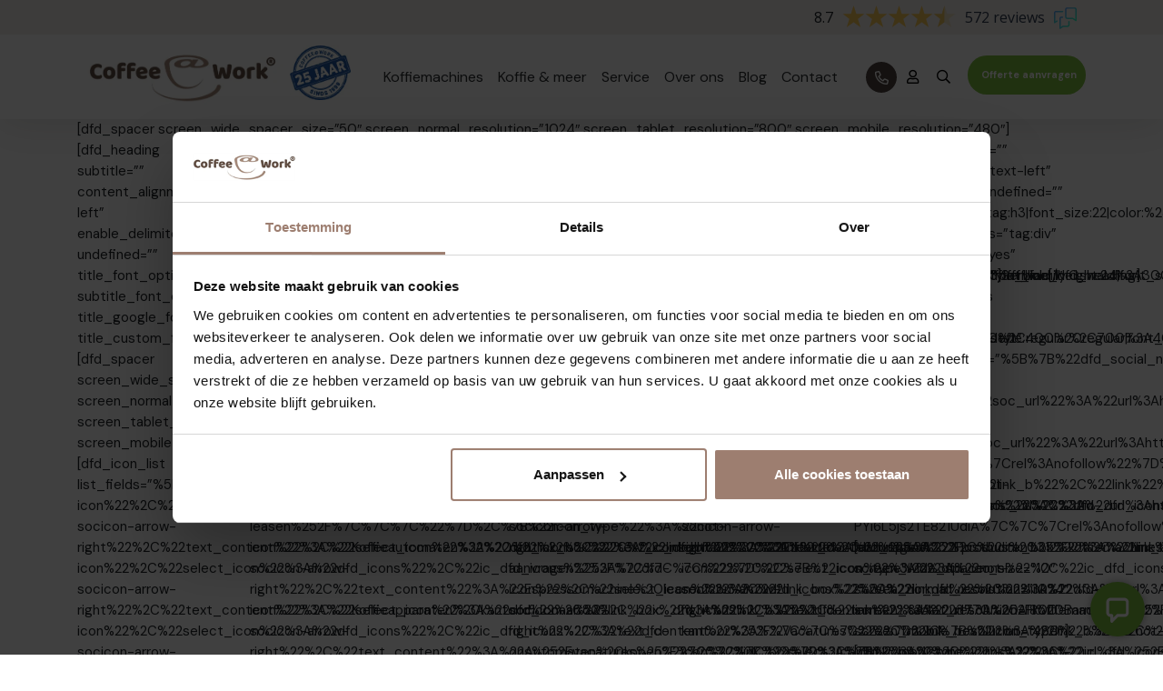

--- FILE ---
content_type: text/html; charset=UTF-8
request_url: https://www.coffeeatwork.nl/footer
body_size: 32339
content:
	<!DOCTYPE html>
<html lang="nl-NL" prefix="og: https://ogp.me/ns#">

<head>
	<script>
		window.dataLayer = window.dataLayer || [];
	</script>

	<!-- Anti-flicker snippet -->
	<style>
		.async-hide {
			opacity: 0 !important
		}
	</style>

<!-- 	<script>
		(function(a, s, y, n, c, h, i, d, e) {
			s.className += '' + y;
			h.start = 1 * new Date;

			h.end = i = function() {
				s.className = s.className.replace(RegExp(' ?' + y), '')
			};

			(a[n] = a[n] || []).hide = h;

			setTimeout(function() {
				i();
				h.end = null
			}, c);

			h.timeout = c;

		})(window, document.documentElement, 'async-hide', 'dataLayer', 4000, {
			'OPT-KDWZPG3': true
		});
	</script> -->

	<!-- Server Side Tracking by Taggrs.io -->
<script>
    (function (w, d, s, l, i) {
        w[l] = w[l] || [];
        w[l].push({
            'gtm.start': new Date().getTime(),
            event: 'gtm.js'
        });

        var f = d.getElementsByTagName(s)[0],
            j = d.createElement(s),
            dl = l !== 'dataLayer' ? '&l=' + l : '';

        j.async = true;
        j.src = 'https://flow.coffeeatwork.nl/qku5avegon.js?tg=' + i + dl;
        f.parentNode.insertBefore(j, f);
    })(window, document, 'script', 'dataLayer', 'WTTL2V2');
</script>
<!-- End Server Side Tracking by Taggrs.io -->

	<meta charset="UTF-8">
	<meta name="viewport" content="width=device-width, initial-scale=1, shrink-to-fit=no">
	<link rel="stylesheet" href="https://www.coffeeatwork.nl/wp-content/themes/coffeeatwork/style.css?v=3">
	<style id="header-animation" rel="stylesheet"></style>
	
<!-- Search Engine Optimization door Rank Math - https://rankmath.com/ -->
<title>Footer - Coffee@Work</title>
<link data-rocket-prefetch href="https://www.googletagmanager.com" rel="dns-prefetch">
<link data-rocket-prefetch href="https://v1.widget.futy.io" rel="dns-prefetch">
<link data-rocket-prefetch href="https://sc.lfeeder.com" rel="dns-prefetch">
<link data-rocket-prefetch href="https://consent.cookiebot.com" rel="dns-prefetch">
<link data-rocket-prefetch href="https://flow.coffeeatwork.nl" rel="dns-prefetch">
<link data-rocket-prefetch href="https://unpkg.com" rel="dns-prefetch">
<link data-rocket-prefetch href="https://pro.fontawesome.com" rel="dns-prefetch">
<link data-rocket-prefetch href="https://www.feedbackcompany.com" rel="dns-prefetch">
<link data-rocket-prefetch href="https://scripts.sirv.com" rel="dns-prefetch">
<link data-rocket-prefetch href="https://maps.googleapis.com" rel="dns-prefetch"><link rel="preload" data-rocket-preload as="image" href="https://www.coffeeatwork.nl/wp-content/uploads/2023/06/cw-25-stempel.png" fetchpriority="high">
<meta name="description" content="ProductenServiceOverigCoffee@WorkSocial"/>
<meta name="robots" content="follow, index, max-snippet:-1, max-video-preview:-1, max-image-preview:large"/>
<link rel="canonical" href="https://www.coffeeatwork.nl/footer" />
<meta property="og:locale" content="nl_NL" />
<meta property="og:type" content="article" />
<meta property="og:title" content="Footer - Coffee@Work" />
<meta property="og:description" content="ProductenServiceOverigCoffee@WorkSocial" />
<meta property="og:url" content="https://www.coffeeatwork.nl/footer" />
<meta property="og:site_name" content="Coffee@Work" />
<meta property="article:publisher" content="https://www.facebook.com/Coffeeatwork/" />
<meta property="og:updated_time" content="2023-06-20T15:26:39+02:00" />
<meta property="article:published_time" content="2018-01-09T12:18:46+01:00" />
<meta property="article:modified_time" content="2023-06-20T15:26:39+02:00" />
<meta name="twitter:card" content="summary_large_image" />
<meta name="twitter:title" content="Footer - Coffee@Work" />
<meta name="twitter:description" content="ProductenServiceOverigCoffee@WorkSocial" />
<meta name="twitter:site" content="@OMA" />
<meta name="twitter:creator" content="@OMA" />
<meta name="twitter:label1" content="Tijd om te lezen" />
<meta name="twitter:data1" content="9 minuten" />
<script type="application/ld+json" class="rank-math-schema">{"@context":"https://schema.org","@graph":[{"@type":"Place","@id":"https://www.coffeeatwork.nl/#place","address":{"@type":"PostalAddress","streetAddress":"Voltastraat 1","addressLocality":"Ede","addressRegion":"Gelderland","postalCode":"6716 AJ","addressCountry":"NL"}},{"@type":"Organization","@id":"https://www.coffeeatwork.nl/#organization","name":"Coffee@Work B.V.","url":"https://www.coffeeatwork.nl","sameAs":["https://www.facebook.com/Coffeeatwork/","https://twitter.com/OMA","https://www.linkedin.com/company/coffee-work"],"email":"info@coffeeatwork.nl","address":{"@type":"PostalAddress","streetAddress":"Voltastraat 1","addressLocality":"Ede","addressRegion":"Gelderland","postalCode":"6716 AJ","addressCountry":"NL"},"logo":{"@type":"ImageObject","@id":"https://www.coffeeatwork.nl/#logo","url":"https://www.coffeeatwork.nl/wp-content/uploads/2022/10/logo-coffeeatwork.png","contentUrl":"https://www.coffeeatwork.nl/wp-content/uploads/2022/10/logo-coffeeatwork.png","caption":"Coffee@Work","inLanguage":"nl-NL","width":"452","height":"119"},"description":"Of je nu een koffiemachine koopt of least, wij zorgen voor installatie, onderhoud &amp; reparaties en leveren koffie, melk, suiker, thee, cacaoproducten en koekjes. Maar ook kopjes, glazen, bekers en onderhoudsmiddelen. Je kunt makkelijk online in je eigen account bestellen of kiezen voor vaste leveringen. Precies wat jullie willen.\r\n\r\nJe hebt ook geen omkijken naar de machine. Als er wat is, komt ons eigen team van barista-monteurs direct bij je langs. Jullie moeten de machine alleen af en toe even bijvullen. Meer niet. Wij noemen dat volledige koffie-ontzorging.","location":{"@id":"https://www.coffeeatwork.nl/#place"}},{"@type":"WebSite","@id":"https://www.coffeeatwork.nl/#website","url":"https://www.coffeeatwork.nl","name":"Coffee@Work","alternateName":"Coffee At Work","publisher":{"@id":"https://www.coffeeatwork.nl/#organization"},"inLanguage":"nl-NL"},{"@type":"BreadcrumbList","@id":"https://www.coffeeatwork.nl/footer#breadcrumb","itemListElement":[{"@type":"ListItem","position":"1","item":{"@id":"https://www.coffeeatwork.nl","name":"Home"}},{"@type":"ListItem","position":"2","item":{"@id":"https://www.coffeeatwork.nl/algemene-paginas-no-index","name":"Algemene pagina&#8217;s &#8211; No index"}},{"@type":"ListItem","position":"3","item":{"@id":"https://www.coffeeatwork.nl/footer","name":"Footer"}}]},{"@type":"WebPage","@id":"https://www.coffeeatwork.nl/footer#webpage","url":"https://www.coffeeatwork.nl/footer","name":"Footer - Coffee@Work","datePublished":"2018-01-09T12:18:46+01:00","dateModified":"2023-06-20T15:26:39+02:00","isPartOf":{"@id":"https://www.coffeeatwork.nl/#website"},"inLanguage":"nl-NL","breadcrumb":{"@id":"https://www.coffeeatwork.nl/footer#breadcrumb"}},{"@type":"Person","@id":"https://www.coffeeatwork.nl/footer#author","name":"admin C@W","image":{"@type":"ImageObject","@id":"https://secure.gravatar.com/avatar/24c45d51b452762dca89103273d08b16caa528ec86f6ad53dbaaf5f9673e8c5c?s=96&amp;d=mm&amp;r=g","url":"https://secure.gravatar.com/avatar/24c45d51b452762dca89103273d08b16caa528ec86f6ad53dbaaf5f9673e8c5c?s=96&amp;d=mm&amp;r=g","caption":"admin C@W","inLanguage":"nl-NL"},"worksFor":{"@id":"https://www.coffeeatwork.nl/#organization"}},{"@type":"Article","headline":"Footer - Coffee@Work","datePublished":"2018-01-09T12:18:46+01:00","dateModified":"2023-06-20T15:26:39+02:00","author":{"@id":"https://www.coffeeatwork.nl/footer#author","name":"admin C@W"},"publisher":{"@id":"https://www.coffeeatwork.nl/#organization"},"description":"ProductenServiceOverigCoffee@WorkSocial","name":"Footer - Coffee@Work","@id":"https://www.coffeeatwork.nl/footer#richSnippet","isPartOf":{"@id":"https://www.coffeeatwork.nl/footer#webpage"},"inLanguage":"nl-NL","mainEntityOfPage":{"@id":"https://www.coffeeatwork.nl/footer#webpage"}}]}</script>
<!-- /Rank Math WordPress SEO plugin -->

<link rel='dns-prefetch' href='//scripts.sirv.com' />
<link rel='dns-prefetch' href='//unpkg.com' />
<link rel='dns-prefetch' href='//maps.googleapis.com' />
<link rel="alternate" title="oEmbed (JSON)" type="application/json+oembed" href="https://www.coffeeatwork.nl/wp-json/oembed/1.0/embed?url=https%3A%2F%2Fwww.coffeeatwork.nl%2Ffooter" />
<link rel="alternate" title="oEmbed (XML)" type="text/xml+oembed" href="https://www.coffeeatwork.nl/wp-json/oembed/1.0/embed?url=https%3A%2F%2Fwww.coffeeatwork.nl%2Ffooter&#038;format=xml" />
<style id='wp-img-auto-sizes-contain-inline-css' type='text/css'>
img:is([sizes=auto i],[sizes^="auto," i]){contain-intrinsic-size:3000px 1500px}
/*# sourceURL=wp-img-auto-sizes-contain-inline-css */
</style>
<link rel='stylesheet' id='reusablec-block-css-css' href='https://www.coffeeatwork.nl/wp-content/plugins/reusable-content-blocks/includes/css/reusablec-block.css?ver=6.9' type='text/css' media='all' />
<style id='wp-emoji-styles-inline-css' type='text/css'>

	img.wp-smiley, img.emoji {
		display: inline !important;
		border: none !important;
		box-shadow: none !important;
		height: 1em !important;
		width: 1em !important;
		margin: 0 0.07em !important;
		vertical-align: -0.1em !important;
		background: none !important;
		padding: 0 !important;
	}
/*# sourceURL=wp-emoji-styles-inline-css */
</style>
<style id='wp-block-library-inline-css' type='text/css'>
:root{--wp-block-synced-color:#7a00df;--wp-block-synced-color--rgb:122,0,223;--wp-bound-block-color:var(--wp-block-synced-color);--wp-editor-canvas-background:#ddd;--wp-admin-theme-color:#007cba;--wp-admin-theme-color--rgb:0,124,186;--wp-admin-theme-color-darker-10:#006ba1;--wp-admin-theme-color-darker-10--rgb:0,107,160.5;--wp-admin-theme-color-darker-20:#005a87;--wp-admin-theme-color-darker-20--rgb:0,90,135;--wp-admin-border-width-focus:2px}@media (min-resolution:192dpi){:root{--wp-admin-border-width-focus:1.5px}}.wp-element-button{cursor:pointer}:root .has-very-light-gray-background-color{background-color:#eee}:root .has-very-dark-gray-background-color{background-color:#313131}:root .has-very-light-gray-color{color:#eee}:root .has-very-dark-gray-color{color:#313131}:root .has-vivid-green-cyan-to-vivid-cyan-blue-gradient-background{background:linear-gradient(135deg,#00d084,#0693e3)}:root .has-purple-crush-gradient-background{background:linear-gradient(135deg,#34e2e4,#4721fb 50%,#ab1dfe)}:root .has-hazy-dawn-gradient-background{background:linear-gradient(135deg,#faaca8,#dad0ec)}:root .has-subdued-olive-gradient-background{background:linear-gradient(135deg,#fafae1,#67a671)}:root .has-atomic-cream-gradient-background{background:linear-gradient(135deg,#fdd79a,#004a59)}:root .has-nightshade-gradient-background{background:linear-gradient(135deg,#330968,#31cdcf)}:root .has-midnight-gradient-background{background:linear-gradient(135deg,#020381,#2874fc)}:root{--wp--preset--font-size--normal:16px;--wp--preset--font-size--huge:42px}.has-regular-font-size{font-size:1em}.has-larger-font-size{font-size:2.625em}.has-normal-font-size{font-size:var(--wp--preset--font-size--normal)}.has-huge-font-size{font-size:var(--wp--preset--font-size--huge)}.has-text-align-center{text-align:center}.has-text-align-left{text-align:left}.has-text-align-right{text-align:right}.has-fit-text{white-space:nowrap!important}#end-resizable-editor-section{display:none}.aligncenter{clear:both}.items-justified-left{justify-content:flex-start}.items-justified-center{justify-content:center}.items-justified-right{justify-content:flex-end}.items-justified-space-between{justify-content:space-between}.screen-reader-text{border:0;clip-path:inset(50%);height:1px;margin:-1px;overflow:hidden;padding:0;position:absolute;width:1px;word-wrap:normal!important}.screen-reader-text:focus{background-color:#ddd;clip-path:none;color:#444;display:block;font-size:1em;height:auto;left:5px;line-height:normal;padding:15px 23px 14px;text-decoration:none;top:5px;width:auto;z-index:100000}html :where(.has-border-color){border-style:solid}html :where([style*=border-top-color]){border-top-style:solid}html :where([style*=border-right-color]){border-right-style:solid}html :where([style*=border-bottom-color]){border-bottom-style:solid}html :where([style*=border-left-color]){border-left-style:solid}html :where([style*=border-width]){border-style:solid}html :where([style*=border-top-width]){border-top-style:solid}html :where([style*=border-right-width]){border-right-style:solid}html :where([style*=border-bottom-width]){border-bottom-style:solid}html :where([style*=border-left-width]){border-left-style:solid}html :where(img[class*=wp-image-]){height:auto;max-width:100%}:where(figure){margin:0 0 1em}html :where(.is-position-sticky){--wp-admin--admin-bar--position-offset:var(--wp-admin--admin-bar--height,0px)}@media screen and (max-width:600px){html :where(.is-position-sticky){--wp-admin--admin-bar--position-offset:0px}}

/*# sourceURL=wp-block-library-inline-css */
</style><style id='wp-block-heading-inline-css' type='text/css'>
h1:where(.wp-block-heading).has-background,h2:where(.wp-block-heading).has-background,h3:where(.wp-block-heading).has-background,h4:where(.wp-block-heading).has-background,h5:where(.wp-block-heading).has-background,h6:where(.wp-block-heading).has-background{padding:1.25em 2.375em}h1.has-text-align-left[style*=writing-mode]:where([style*=vertical-lr]),h1.has-text-align-right[style*=writing-mode]:where([style*=vertical-rl]),h2.has-text-align-left[style*=writing-mode]:where([style*=vertical-lr]),h2.has-text-align-right[style*=writing-mode]:where([style*=vertical-rl]),h3.has-text-align-left[style*=writing-mode]:where([style*=vertical-lr]),h3.has-text-align-right[style*=writing-mode]:where([style*=vertical-rl]),h4.has-text-align-left[style*=writing-mode]:where([style*=vertical-lr]),h4.has-text-align-right[style*=writing-mode]:where([style*=vertical-rl]),h5.has-text-align-left[style*=writing-mode]:where([style*=vertical-lr]),h5.has-text-align-right[style*=writing-mode]:where([style*=vertical-rl]),h6.has-text-align-left[style*=writing-mode]:where([style*=vertical-lr]),h6.has-text-align-right[style*=writing-mode]:where([style*=vertical-rl]){rotate:180deg}
/*# sourceURL=https://www.coffeeatwork.nl/wp-includes/blocks/heading/style.min.css */
</style>
<link rel='stylesheet' id='wc-blocks-style-css' href='https://www.coffeeatwork.nl/wp-content/plugins/woocommerce/assets/client/blocks/wc-blocks.css?ver=wc-10.4.3' type='text/css' media='all' />
<style id='global-styles-inline-css' type='text/css'>
:root{--wp--preset--aspect-ratio--square: 1;--wp--preset--aspect-ratio--4-3: 4/3;--wp--preset--aspect-ratio--3-4: 3/4;--wp--preset--aspect-ratio--3-2: 3/2;--wp--preset--aspect-ratio--2-3: 2/3;--wp--preset--aspect-ratio--16-9: 16/9;--wp--preset--aspect-ratio--9-16: 9/16;--wp--preset--color--black: #000000;--wp--preset--color--cyan-bluish-gray: #abb8c3;--wp--preset--color--white: #ffffff;--wp--preset--color--pale-pink: #f78da7;--wp--preset--color--vivid-red: #cf2e2e;--wp--preset--color--luminous-vivid-orange: #ff6900;--wp--preset--color--luminous-vivid-amber: #fcb900;--wp--preset--color--light-green-cyan: #7bdcb5;--wp--preset--color--vivid-green-cyan: #00d084;--wp--preset--color--pale-cyan-blue: #8ed1fc;--wp--preset--color--vivid-cyan-blue: #0693e3;--wp--preset--color--vivid-purple: #9b51e0;--wp--preset--gradient--vivid-cyan-blue-to-vivid-purple: linear-gradient(135deg,rgb(6,147,227) 0%,rgb(155,81,224) 100%);--wp--preset--gradient--light-green-cyan-to-vivid-green-cyan: linear-gradient(135deg,rgb(122,220,180) 0%,rgb(0,208,130) 100%);--wp--preset--gradient--luminous-vivid-amber-to-luminous-vivid-orange: linear-gradient(135deg,rgb(252,185,0) 0%,rgb(255,105,0) 100%);--wp--preset--gradient--luminous-vivid-orange-to-vivid-red: linear-gradient(135deg,rgb(255,105,0) 0%,rgb(207,46,46) 100%);--wp--preset--gradient--very-light-gray-to-cyan-bluish-gray: linear-gradient(135deg,rgb(238,238,238) 0%,rgb(169,184,195) 100%);--wp--preset--gradient--cool-to-warm-spectrum: linear-gradient(135deg,rgb(74,234,220) 0%,rgb(151,120,209) 20%,rgb(207,42,186) 40%,rgb(238,44,130) 60%,rgb(251,105,98) 80%,rgb(254,248,76) 100%);--wp--preset--gradient--blush-light-purple: linear-gradient(135deg,rgb(255,206,236) 0%,rgb(152,150,240) 100%);--wp--preset--gradient--blush-bordeaux: linear-gradient(135deg,rgb(254,205,165) 0%,rgb(254,45,45) 50%,rgb(107,0,62) 100%);--wp--preset--gradient--luminous-dusk: linear-gradient(135deg,rgb(255,203,112) 0%,rgb(199,81,192) 50%,rgb(65,88,208) 100%);--wp--preset--gradient--pale-ocean: linear-gradient(135deg,rgb(255,245,203) 0%,rgb(182,227,212) 50%,rgb(51,167,181) 100%);--wp--preset--gradient--electric-grass: linear-gradient(135deg,rgb(202,248,128) 0%,rgb(113,206,126) 100%);--wp--preset--gradient--midnight: linear-gradient(135deg,rgb(2,3,129) 0%,rgb(40,116,252) 100%);--wp--preset--font-size--small: 13px;--wp--preset--font-size--medium: 20px;--wp--preset--font-size--large: 36px;--wp--preset--font-size--x-large: 42px;--wp--preset--spacing--20: 0.44rem;--wp--preset--spacing--30: 0.67rem;--wp--preset--spacing--40: 1rem;--wp--preset--spacing--50: 1.5rem;--wp--preset--spacing--60: 2.25rem;--wp--preset--spacing--70: 3.38rem;--wp--preset--spacing--80: 5.06rem;--wp--preset--shadow--natural: 6px 6px 9px rgba(0, 0, 0, 0.2);--wp--preset--shadow--deep: 12px 12px 50px rgba(0, 0, 0, 0.4);--wp--preset--shadow--sharp: 6px 6px 0px rgba(0, 0, 0, 0.2);--wp--preset--shadow--outlined: 6px 6px 0px -3px rgb(255, 255, 255), 6px 6px rgb(0, 0, 0);--wp--preset--shadow--crisp: 6px 6px 0px rgb(0, 0, 0);}:where(.is-layout-flex){gap: 0.5em;}:where(.is-layout-grid){gap: 0.5em;}body .is-layout-flex{display: flex;}.is-layout-flex{flex-wrap: wrap;align-items: center;}.is-layout-flex > :is(*, div){margin: 0;}body .is-layout-grid{display: grid;}.is-layout-grid > :is(*, div){margin: 0;}:where(.wp-block-columns.is-layout-flex){gap: 2em;}:where(.wp-block-columns.is-layout-grid){gap: 2em;}:where(.wp-block-post-template.is-layout-flex){gap: 1.25em;}:where(.wp-block-post-template.is-layout-grid){gap: 1.25em;}.has-black-color{color: var(--wp--preset--color--black) !important;}.has-cyan-bluish-gray-color{color: var(--wp--preset--color--cyan-bluish-gray) !important;}.has-white-color{color: var(--wp--preset--color--white) !important;}.has-pale-pink-color{color: var(--wp--preset--color--pale-pink) !important;}.has-vivid-red-color{color: var(--wp--preset--color--vivid-red) !important;}.has-luminous-vivid-orange-color{color: var(--wp--preset--color--luminous-vivid-orange) !important;}.has-luminous-vivid-amber-color{color: var(--wp--preset--color--luminous-vivid-amber) !important;}.has-light-green-cyan-color{color: var(--wp--preset--color--light-green-cyan) !important;}.has-vivid-green-cyan-color{color: var(--wp--preset--color--vivid-green-cyan) !important;}.has-pale-cyan-blue-color{color: var(--wp--preset--color--pale-cyan-blue) !important;}.has-vivid-cyan-blue-color{color: var(--wp--preset--color--vivid-cyan-blue) !important;}.has-vivid-purple-color{color: var(--wp--preset--color--vivid-purple) !important;}.has-black-background-color{background-color: var(--wp--preset--color--black) !important;}.has-cyan-bluish-gray-background-color{background-color: var(--wp--preset--color--cyan-bluish-gray) !important;}.has-white-background-color{background-color: var(--wp--preset--color--white) !important;}.has-pale-pink-background-color{background-color: var(--wp--preset--color--pale-pink) !important;}.has-vivid-red-background-color{background-color: var(--wp--preset--color--vivid-red) !important;}.has-luminous-vivid-orange-background-color{background-color: var(--wp--preset--color--luminous-vivid-orange) !important;}.has-luminous-vivid-amber-background-color{background-color: var(--wp--preset--color--luminous-vivid-amber) !important;}.has-light-green-cyan-background-color{background-color: var(--wp--preset--color--light-green-cyan) !important;}.has-vivid-green-cyan-background-color{background-color: var(--wp--preset--color--vivid-green-cyan) !important;}.has-pale-cyan-blue-background-color{background-color: var(--wp--preset--color--pale-cyan-blue) !important;}.has-vivid-cyan-blue-background-color{background-color: var(--wp--preset--color--vivid-cyan-blue) !important;}.has-vivid-purple-background-color{background-color: var(--wp--preset--color--vivid-purple) !important;}.has-black-border-color{border-color: var(--wp--preset--color--black) !important;}.has-cyan-bluish-gray-border-color{border-color: var(--wp--preset--color--cyan-bluish-gray) !important;}.has-white-border-color{border-color: var(--wp--preset--color--white) !important;}.has-pale-pink-border-color{border-color: var(--wp--preset--color--pale-pink) !important;}.has-vivid-red-border-color{border-color: var(--wp--preset--color--vivid-red) !important;}.has-luminous-vivid-orange-border-color{border-color: var(--wp--preset--color--luminous-vivid-orange) !important;}.has-luminous-vivid-amber-border-color{border-color: var(--wp--preset--color--luminous-vivid-amber) !important;}.has-light-green-cyan-border-color{border-color: var(--wp--preset--color--light-green-cyan) !important;}.has-vivid-green-cyan-border-color{border-color: var(--wp--preset--color--vivid-green-cyan) !important;}.has-pale-cyan-blue-border-color{border-color: var(--wp--preset--color--pale-cyan-blue) !important;}.has-vivid-cyan-blue-border-color{border-color: var(--wp--preset--color--vivid-cyan-blue) !important;}.has-vivid-purple-border-color{border-color: var(--wp--preset--color--vivid-purple) !important;}.has-vivid-cyan-blue-to-vivid-purple-gradient-background{background: var(--wp--preset--gradient--vivid-cyan-blue-to-vivid-purple) !important;}.has-light-green-cyan-to-vivid-green-cyan-gradient-background{background: var(--wp--preset--gradient--light-green-cyan-to-vivid-green-cyan) !important;}.has-luminous-vivid-amber-to-luminous-vivid-orange-gradient-background{background: var(--wp--preset--gradient--luminous-vivid-amber-to-luminous-vivid-orange) !important;}.has-luminous-vivid-orange-to-vivid-red-gradient-background{background: var(--wp--preset--gradient--luminous-vivid-orange-to-vivid-red) !important;}.has-very-light-gray-to-cyan-bluish-gray-gradient-background{background: var(--wp--preset--gradient--very-light-gray-to-cyan-bluish-gray) !important;}.has-cool-to-warm-spectrum-gradient-background{background: var(--wp--preset--gradient--cool-to-warm-spectrum) !important;}.has-blush-light-purple-gradient-background{background: var(--wp--preset--gradient--blush-light-purple) !important;}.has-blush-bordeaux-gradient-background{background: var(--wp--preset--gradient--blush-bordeaux) !important;}.has-luminous-dusk-gradient-background{background: var(--wp--preset--gradient--luminous-dusk) !important;}.has-pale-ocean-gradient-background{background: var(--wp--preset--gradient--pale-ocean) !important;}.has-electric-grass-gradient-background{background: var(--wp--preset--gradient--electric-grass) !important;}.has-midnight-gradient-background{background: var(--wp--preset--gradient--midnight) !important;}.has-small-font-size{font-size: var(--wp--preset--font-size--small) !important;}.has-medium-font-size{font-size: var(--wp--preset--font-size--medium) !important;}.has-large-font-size{font-size: var(--wp--preset--font-size--large) !important;}.has-x-large-font-size{font-size: var(--wp--preset--font-size--x-large) !important;}
/*# sourceURL=global-styles-inline-css */
</style>

<style id='classic-theme-styles-inline-css' type='text/css'>
/*! This file is auto-generated */
.wp-block-button__link{color:#fff;background-color:#32373c;border-radius:9999px;box-shadow:none;text-decoration:none;padding:calc(.667em + 2px) calc(1.333em + 2px);font-size:1.125em}.wp-block-file__button{background:#32373c;color:#fff;text-decoration:none}
/*# sourceURL=/wp-includes/css/classic-themes.min.css */
</style>
<link rel='stylesheet' id='wp-components-css' href='https://www.coffeeatwork.nl/wp-includes/css/dist/components/style.min.css?ver=6.9' type='text/css' media='all' />
<link rel='stylesheet' id='wp-preferences-css' href='https://www.coffeeatwork.nl/wp-includes/css/dist/preferences/style.min.css?ver=6.9' type='text/css' media='all' />
<link rel='stylesheet' id='wp-block-editor-css' href='https://www.coffeeatwork.nl/wp-includes/css/dist/block-editor/style.min.css?ver=6.9' type='text/css' media='all' />
<link rel='stylesheet' id='popup-maker-block-library-style-css' href='https://www.coffeeatwork.nl/wp-content/plugins/popup-maker/dist/packages/block-library-style.css?ver=dbea705cfafe089d65f1' type='text/css' media='all' />
<link rel='stylesheet' id='woocommerce-layout-css' href='https://www.coffeeatwork.nl/wp-content/plugins/woocommerce/assets/css/woocommerce-layout.css?ver=10.4.3' type='text/css' media='all' />
<link rel='stylesheet' id='woocommerce-smallscreen-css' href='https://www.coffeeatwork.nl/wp-content/plugins/woocommerce/assets/css/woocommerce-smallscreen.css?ver=10.4.3' type='text/css' media='only screen and (max-width: 768px)' />
<link rel='stylesheet' id='woocommerce-general-css' href='https://www.coffeeatwork.nl/wp-content/plugins/woocommerce/assets/css/woocommerce.css?ver=10.4.3' type='text/css' media='all' />
<style id='woocommerce-inline-inline-css' type='text/css'>
.woocommerce form .form-row .required { visibility: visible; }
/*# sourceURL=woocommerce-inline-inline-css */
</style>
<link rel='stylesheet' id='bootstrap-css' href='https://www.coffeeatwork.nl/wp-content/themes/coffeeatwork/assets/css/bootstrap.min.css?ver=v4.1.3' type='text/css' media='all' />
<link rel='stylesheet' id='owl-css' href='https://www.coffeeatwork.nl/wp-content/themes/coffeeatwork/assets/plugins/owl/assets/owl.carousel.min.css?ver=v2.3.4' type='text/css' media='all' />
<link rel='stylesheet' id='owl-theme-css' href='https://www.coffeeatwork.nl/wp-content/themes/coffeeatwork/assets/plugins/owl/assets/owl.theme.default.min.css?ver=v2.3.4' type='text/css' media='all' />
<link rel='stylesheet' id='select2-css' href='https://www.coffeeatwork.nl/wp-content/plugins/woocommerce/assets/css/select2.css?ver=10.4.3' type='text/css' media='all' />
<link rel='stylesheet' id='select2-bootstrap-css' href='https://www.coffeeatwork.nl/wp-content/themes/coffeeatwork/assets/plugins/select2/css/select2-bootstrap.min.css?ver=v2' type='text/css' media='all' />
<link rel='stylesheet' id='flexslider-css' href='https://www.coffeeatwork.nl/wp-content/themes/coffeeatwork/assets/plugins/flexslider/flexslider.css?ver=v2.7.2' type='text/css' media='all' />
<link rel='stylesheet' id='fancybox-css' href='https://www.coffeeatwork.nl/wp-content/themes/coffeeatwork/assets/plugins/fancybox/jquery.fancybox.min.css?ver=v3.5.7' type='text/css' media='all' />
<link rel='stylesheet' id='swiper-css' href='https://unpkg.com/swiper/swiper-bundle.min.css?ver=6.9' type='text/css' media='all' />
<link rel='stylesheet' id='coffee-main-css-css' href='https://www.coffeeatwork.nl/wp-content/themes/coffeeatwork/assets/css/app.css?ver=1768941112' type='text/css' media='all' />
<link rel='stylesheet' id='coffee-style-css' href='https://www.coffeeatwork.nl/wp-content/themes/coffeeatwork/style.css?ver=1768941112' type='text/css' media='all' />
<link rel='stylesheet' id='jquery-fixedheadertable-style-css' href='https://www.coffeeatwork.nl/wp-content/plugins/yith-woocommerce-compare/assets/css/jquery.dataTables.css?ver=1.10.18' type='text/css' media='all' />
<link rel='stylesheet' id='yith_woocompare_page-css' href='https://www.coffeeatwork.nl/wp-content/plugins/yith-woocommerce-compare/assets/css/compare.css?ver=3.7.0' type='text/css' media='all' />
<link rel='stylesheet' id='yith-woocompare-widget-css' href='https://www.coffeeatwork.nl/wp-content/plugins/yith-woocommerce-compare/assets/css/widget.css?ver=3.7.0' type='text/css' media='all' />
<link rel='stylesheet' id='js_composer_front-css' href='https://www.coffeeatwork.nl/wp-content/plugins/js_composer/assets/css/js_composer.min.css?ver=8.7.2' type='text/css' media='all' />
<script type="text/javascript" src="https://www.coffeeatwork.nl/wp-includes/js/jquery/jquery.min.js?ver=3.7.1" id="jquery-core-js"></script>
<script type="text/javascript" src="https://www.coffeeatwork.nl/wp-includes/js/jquery/jquery-migrate.min.js?ver=3.4.1" id="jquery-migrate-js"></script>
<script type="text/javascript" src="https://www.coffeeatwork.nl/wp-content/plugins/woocommerce/assets/js/jquery-blockui/jquery.blockUI.min.js?ver=2.7.0-wc.10.4.3" id="wc-jquery-blockui-js" defer="defer" data-wp-strategy="defer"></script>
<script type="text/javascript" src="https://www.coffeeatwork.nl/wp-content/plugins/woocommerce/assets/js/js-cookie/js.cookie.min.js?ver=2.1.4-wc.10.4.3" id="wc-js-cookie-js" defer="defer" data-wp-strategy="defer"></script>
<script type="text/javascript" id="woocommerce-js-extra">
/* <![CDATA[ */
var woocommerce_params = {"ajax_url":"/wp-admin/admin-ajax.php","wc_ajax_url":"/?wc-ajax=%%endpoint%%","i18n_password_show":"Wachtwoord weergeven","i18n_password_hide":"Wachtwoord verbergen"};
//# sourceURL=woocommerce-js-extra
/* ]]> */
</script>
<script type="text/javascript" src="https://www.coffeeatwork.nl/wp-content/plugins/woocommerce/assets/js/frontend/woocommerce.min.js?ver=10.4.3" id="woocommerce-js" defer="defer" data-wp-strategy="defer"></script>
<script type="text/javascript" src="https://www.coffeeatwork.nl/wp-content/plugins/woocommerce/assets/js/flexslider/jquery.flexslider.min.js?ver=2.7.2-wc.10.4.3" id="wc-flexslider-js" defer="defer" data-wp-strategy="defer"></script>
<script type="text/javascript" src="https://unpkg.com/swiper/swiper-bundle.min.js?ver=6.9" id="swiper-js"></script>
<script></script><link rel="https://api.w.org/" href="https://www.coffeeatwork.nl/wp-json/" /><link rel="alternate" title="JSON" type="application/json" href="https://www.coffeeatwork.nl/wp-json/wp/v2/pages/23266" /><link rel="EditURI" type="application/rsd+xml" title="RSD" href="https://www.coffeeatwork.nl/xmlrpc.php?rsd" />
<meta name="generator" content="WordPress 6.9" />
<link rel='shortlink' href='https://www.coffeeatwork.nl/?p=23266' />
	<style>
		.class_gwp_my_template_file {
			cursor:help;
		}
	</style>
		<noscript><style>.woocommerce-product-gallery{ opacity: 1 !important; }</style></noscript>
	<meta name="generator" content="Powered by WPBakery Page Builder - drag and drop page builder for WordPress."/>
<style data-type="vc_custom-css">.icons-social ul li{
        float:left;
        margin-right:10px;
}</style><link rel="icon" href="https://www.coffeeatwork.nl/wp-content/uploads/2019/07/fav-100x100.png" sizes="32x32" />
<link rel="icon" href="https://www.coffeeatwork.nl/wp-content/uploads/2019/07/fav-200x200.png" sizes="192x192" />
<link rel="apple-touch-icon" href="https://www.coffeeatwork.nl/wp-content/uploads/2019/07/fav-200x200.png" />
<meta name="msapplication-TileImage" content="https://www.coffeeatwork.nl/wp-content/uploads/2019/07/fav.png" />
		<style type="text/css" id="wp-custom-css">
			.header-cta-button {
	display: !important;
}

.displaynone { 

	display: none !important;
}

html {
  scroll-behavior: smooth;
}

`* {
	scroll-margin-top: 100px !important;
}

[style*="20px"] {
	line-height: 30px;
}

.rounded-corners > .vc_column-inner {
	border-radius: 8px;
}

.list-check {
	padding-left:1.2em;
}

.list-col-2 {
	column-count: 2;
}

.koffiekiezerknop {
	width: 228px !important;
}

/* Nieuw */
.schaduwblok h1 {
font-family: 'DM Sans', sans-serif;
color: #4f443f;
font-size: 32px;
	font-weight: 700;
}

.schaduwblok {
/* box-shadow: 4px 4px 8px -3px rgba(0, 0, 0, 0.16); */
	margin-bottom: 50px;
	margin-top: 50px;
}

.schaduwblok .vc_column-inner {
	padding: 30px 0px 0px 0px !important;
}

.bloknaastfoto p {
	line-height: 28px!important;
}

/* Producten */
/* .producten a.btn.btn-primary {
	background: #5D5852 !important;
}

.producten a.btn.btn-primary:hover {
	background: #7FC241 !important;
} */

/* Adviesblok */
.verdeel {
	display: flex;
	width: 100%;
}

.verdeel div {
	width: 100%;
	padding-left: 10px;
}

.verdeel div:first-child {
	width: 80%;
	padding-left: 0px !important;
}

.verdeel div:nth-child(2) {
width: 68%;
}

.verdeel div:nth-child(3) {
width: 30%;
	padding: 0px 20px;
}

.verdeel h2 {
	font-size: 30px;
margin-bottom: 0px;
}

.verdeel li {
	list-style: none;
}

.verdeel li:before {
float: left;
content: "\f058";
font-size: 17px;
font-family: "Font Awesome 5 Pro";
display: inline-block;
font-weight: 100;
color: #4f443f;
padding-right: 10px;
}

/* Main */
a.cta {
	border: 2px solid #fff;
	border-radius: 30px;
	padding: 10px 30px;
	text-decoration: none;
	background: #7fc241;
	display: block;
	margin-bottom: -15px;
	font-size: 18px;
	text-align: center !important;
		color: #fff;
}

.cta a {
	border-radius: 30px;
	padding: 10px 30px;
	text-decoration: none;
	background: #7fc241;
	display: block;
	max-width: 250px;
	margin-bottom: -15px;
	font-size: 18px;
	text-align: center !important;
		color: #fff;
}

.cta a:hover {
background: #71af36;	
}

a.cta:hover {
background: #71af36;	
	border: 2px solid #71af36;
}

/* Producten */
/* .page-id-49031 .buttons a {
margin-bottom: -40px !important;
} */

/* .page-id-49031 .woocommerce.columns-3 > ul.products > .product:nth-child(2):before {
	background: url(/wp-content/uploads/2022/06/Meest-gekozen.png);
	content: "";
width: 100vw;
max-width: 100px;
height: 100px;
	background-size: contain;
	background-repeat: no-repeat;
display: block;
position: absolute;
top: -20px;
right: -20px !important;
	left: auto;
} */

.woocommerce ul.products li.product a img {
max-height: 220px;
} 

.woocommerce ul.products li.product-category a img {
    max-height: 190px;
    max-width: 190px;
    height: 100%;
    width: 100%;
    object-fit: cover;
    border-radius: 500px;
}

.woocommerce ul.products li.product-category p {
	text-align: center;
}

.woocommerce ul.products li.product-category .woocommerce-loop-category__title {
	text-align: center;
	color: #7FC240;
	font-size: 24px;
	line-height: 34px;
	font-weight: 700;
	margin-bottom: 30px;
}

.woocommerce ul.products li.product-category a mark {
	display: none;
}

.wpb-js-composer .vc_tta-color-grey.vc_tta-style-flat .vc_tta-tab>a {
	font-family: 'DM Sans', sans-serif;
    font-weight: 600 !important;
	font-size: 16px !important;
	text-transform: none;
}

.wpb-js-composer .vc_tta-color-grey.vc_tta-style-flat.tabs-with-buttons .vc_tta-tab > a {
	background-color: #8F7C73 !important; 
}

.wpb-js-composer .vc_tta-color-grey.vc_tta-style-flat.tabs-with-buttons .vc_tta-tab > a {
	padding: 10px 50px;
	
}

#search-overlay .centered {
	width: 95%;
}

#search-overlay #search-button {
	right: 10px;
}

.caw-image-banner h1 {
	text-transform: uppercase;
    line-height: 75px;
    color: #fff;
    margin-bottom: 20px;
    font-size: 68px;
    font-family: 'DM Sans', sans-serif;
}

.caw-image-banner, .caw-image-banner p {
	color: #fff;
}

.caw-image-banner img {
	border-radius: 20px
}

.banner-alt.vc_row[data-vc-full-width] {
    overflow: visible !important;
}

.banner-alt h1 {
    text-transform: uppercase;
    line-height: 66px;
    color: #fff;
    margin-bottom: 20px;
    font-size: 60px;
    font-family: 'DM Sans', sans-serif;
}

.banner-alt h2 {
    color: #fff;
    font-size: 28px;
}

.banner-alt .btn {
    margin-right: 1em;
}

.extra-image .main-banner .main-banner-inner .col-content {
	padding-top: 150px;
}

.extra-image .col-extra-html img {
	height: 600px;
}

.extra-image .main-banner {
	background-size: auto 120% !important
}

.extra-image .main-banner .main-banner-inner .col-extra {
	padding-top: 50px
}

.extra-image .breadcrumb-container p, .extra-image .breadcrumb-container p a {
	color: #4e443f;
}

.scrolled .btn-to-top {
    bottom: 100px !important;
	right: 30px !important
}

input.wpcf7-form-control.wpcf7-acceptance::before {
  content: "Ik heb het Privacy beleid gelezen en ga hiermee akkoord.*";
  position: absolute;
  left: 24px;
  width: 100%;
}

input.wpcf7-form-control.wpcf7-acceptance {
  height: 25px;
  margin-left: calc(100% * -0.5);
}

.wpcf7-radio {
  display: flex;
}

/* Bruine balk */
.bruinebalk {
  max-height: 460px !important;
}

.bruinebalk img {
	height: 100vh;
	max-height: 460px;
	object-fit: cover;
}

/* Koffiekiezer */
.koffiekiezer {
	float: right;
	position: relative;
	right: 100px;
}

.koffiekiezer a {
	color: #fff;
	text-align: center !important;
	display: block;
}

/* Interlinie */
.interlinie p {
	line-height: 40px !important;
}

.foto {
  padding-top: -100px !important;
}

.wit {
	color: #ffffff !important;
}

/* INSTRUCTIE tekst in button onder hoofdvisual 'DE COMPLETE.. */

.wpcf7-radio .wpcf7-list-item .wpcf7-list-item-label { 
display: block; 
margin-top: -60px;
 }

.wpcf7-response-output.wpcf7-display-none {
	display:none;
}

span.wpcf7-form-control-wrap.GDPR {
    margin-left: 16px;
}

/* .type-product .price,
.type-product .cart {
  display: none !important;
} */

/* Pop-up Koffiekeuze */
#popmake-52701 {
top: 200px !important;
}

#popmake-52701:before {
content: "";
color: #fff !important;
position: absolute;
height: 100%;
width: 100%;
background: url('/wp-content/uploads/2022/09/koffie-kiezer-logo.png');
background-size: 34%;
background-repeat: no-repeat;
top: -100px;
background-position: 50% 0%;
}

.koffiekeuze .gform_page {
text-align: center;
	color: #4f443f !important;
}

.koffiekeuze .gform_page p {
	color: #4f443f !important;
}

.koffiekeuze .gform_page_fields, .forminner {
background: rgba(255,255,255,0.7);
	padding: 30px 40px 40px 40px !important;
	position: relative !important;
width: 100% !important;
		-webkit-box-shadow: 2px 4px 9px 1px rgba(0,0,0,0.5); 
box-shadow: 2px 4px 9px 1px rgba(0,0,0,0.5);
}

.forminner .gform_fields {
	max-width: 100%;
}

.forminner input[type="submit"] {
	margin-left: 40px;
}

.forminner textarea {
	border: none;
}

.centraal p, .centraal {
	text-align: center;
}

.centraal img {
margin: 0 auto;
	display: block;
}

.koffiekeuze .gform_page, .formachter {
	background: url(https://staging.coffeeatwork.nl/wp-content/uploads/2022/10/koffie_dame2.webp);
margin: 0 auto;
float: none;
padding: 90px 60px;
background-position: 100% 100%;
background-size: cover;
		-webkit-box-shadow: 2px 4px 9px 1px rgba(0,0,0,0.5); 
box-shadow: 2px 4px 9px 1px rgba(0,0,0,0.5);
}

.gform_heading {
display: none;
}

.kop {
text-transform: uppercase;
font-family: 'DM Sans', sans-serif;
text-align: center !important;
	color: #4f443f;
font-size: 45px;
margin-top: 20px;
	line-height: 45px;
}

img.gform_ajax_spinner {
height: 100vh;
width: 100vw;
position: fixed;
top: 0;
left: 0;
	object-fit: cover;
}

.keuzeblok {
background: #8c7d74;
width: auto;
color: #fff;
text-align: center;
padding: 10px 15px;
position: absolute;
top: 0px;
left: 50%;
transform: translate(-50%, -50%);
font-family: 'DM Sans', sans-serif;
	font-size: 26px;
}

.keuzes .gfield_radio {
	text-align: left;
  display: flex;
 -webkit-column-count: 4;
 -moz-column-count: 4;
 column-count: 4;
	margin-bottom: 20px;
}

.keuzes .gfield_radio label {
font-weight: 600;
	font-size: 14px !important;
	padding-left: 7px;
}

/* Drie */
.drie .gchoice:nth-child(4) {
    max-height: 50px;
	background: #897C75;
	border-radius: 25px;
	margin-top: 10px !important;
	width: 47%;
}

.vinkjes .gchoice {
	width: 31%;
    height: 100vh;
    max-height: 400px;
	display: inline-block !important;
	padding: 0px !important;
}

.image-choices-field .image-choices-choice-selected {
border-color: transparent !important;
}

.drie .gchoice:nth-child(4) .image-choices-choice-image-wrap {
	background-image: none !important;
}

.drie .gchoice:nth-child(4) .image-choices-choice-image-wrap:after {
	content: "Help mij een keuze maken";
width: 100%;
}

.drie .gchoice:nth-child(4) .image-choices-choice-image-wrap:after, .drie .gchoice:nth-child(5) .image-choices-choice-image-wrap:after {
	color: #fff !important;
	position: absolute;
	font-weight: 700;
	font-size: 16px;
	top: 50%;
    left: 50%;
    transform: translate(-50%, -50%);
}

.gppt-has-page-transitions_wrapper .image-choices-field .image-choices-choice:after {
	content: "\2714" !important;
	width: 25px;
	height: 25px;
	overflow: hidden;
	border-radius: 50%;
	z-index: -1 !important;
	border:none;
	opacity: 0;
	transition: all .3s;
	text-align: center;
	line-height: 25px;
	color: #fff;
	display: block;
	position: absolute;
	left: 45.2%;
	margin: 0px;
	top: auto;
	bottom: 7px;
	background-color: #8cc055;
}

.gppt-has-page-transitions_wrapper .image-choices-field .image-choices-choice.image-choices-choice-selected:after {
	z-index: 1 !important;
}

/* Twee */
.twee .gchoice:nth-child(3) {
    max-height: 50px;
	background: #897C75;
	border-radius: 25px;
	margin-top: 10px !important;
	width: 47%;
}

.twee .gchoice {
	width: 48%;
    height: 100vh;
    max-height: 380px;
	display: inline-block !important;
	padding: 0px !important;
}

.twee .gchoice:nth-child(3) .image-choices-choice-image-wrap {
	background-image: none !important;
}

.twee .gchoice:nth-child(1) .image-choices-choice-image-wrap, .twee .gchoice:nth-child(2) .image-choices-choice-image-wrap{
	max-width: 280px;
    max-height: 370px;
	margin: 0 auto;
	float: none;
}

/* .twee .gchoice:nth-child(1) label, .twee .gchoice:nth-child(2) {
background: #F0EFED;
} */

.twee .gchoice:nth-child(3) .image-choices-choice-image-wrap:after {
	content: "Help mij een keuze maken";
	width: 100%;
}

.twee .gchoice:nth-child(3) .image-choices-choice-image-wrap:after {
	color: #fff !important;
	position: absolute;
	font-weight: 700;
	font-size: 16px;
	top: 50%;
    left: 50%;
    transform: translate(-50%, -50%);
}

.twee .image-choices-choice:after {
	left: 47% !important;
}


/* Een */
.een .gchoice:nth-child(2) {
    max-height: 50px;
	background: #897C75;
	border-radius: 25px;
	margin-top: 10px !important;
	width: 47%;
}

.een .gchoice {
	width: 100%;
    height: 100vh;
    max-height: 385px;
	display: inline-block !important;
	padding: 0px !important;
}

.een .gchoice:nth-child(2) .image-choices-choice-image-wrap {
	background-image: none !important;
}

.een .gchoice:nth-child(1) .image-choices-choice-image-wrap {
	max-width: 280px;
   max-height: 400px;
	margin: 0 auto;
	float: none;
}

/* .een .gchoice:nth-child(1) label {
background: #F0EFED;
} */

.een .gchoice:nth-child(2) .image-choices-choice-image-wrap:after {
	content: "Help mij een keuze maken";
	width: 100%;
}

.een .gchoice:nth-child(2) .image-choices-choice-image-wrap:after {
	color: #fff !important;
	position: absolute;
	font-weight: 700;
	font-size: 16px;
	top: 50%;
    left: 50%;
    transform: translate(-50%, -50%);
}

.een .image-choices-choice:after {
	left: 48.6% !important;
}

/* Vinkjes*/
.vinkjes .gfield_radio label {
	padding: 0px !important;
	border: 0px !important;
	width: 100%;
	height: 100%;
}

.vinkjes .image-choices-choice-image-wrap {
	width: 100% !important;
	height: 100% !important;
	position: relative;
	image-rendering: -webkit-optimize-contrast !important;
}

.drie .image-choices-choice:nth-child(4):after, .een .image-choices-choice:nth-child(2):after, .twee .image-choices-choice:nth-child(3):after {
	left: 90% !important;
	top: 25% !important;
}

.pag5 .ginput_container_radio {
	margin-top: 25px;
}

.pag6, #field_2_37 {
	text-align: left !important;
}

.pag6 textarea {
	border: 0px;
	max-height: 150px;
}

.pag6 .gfield_html {
	margin-bottom: 20px;
	text-align: center !important;
}

.gppt-has-page-transitions_wrapper  .image-choices-field .image-choices-choice.image-choices-choice-selected:after {
	color: #fff;
	opacity: 1;
	border:none;
}

.gform_wrapper form:not(.form-keuzehulp) .image-choices-choice-text {
      display:none !important;
}

.gppt-has-page-transitions_wrapper .image-choices-field .image-choices-choice.image-choices-choice-selected .image-choices-choice-image-wrap:before {
    content: "";
    position: absolute;
    bottom: 0;
    left: 0;
    height: 210px;
    width: 190px;
    overflow: hidden;
    border-radius: 5px;
}

.pag2 .gform_page_fields {
    padding: 0px 20px 0 20px;
}

.pag2 .gfield_radio {
 -webkit-column-count: 3;
 -moz-column-count: 3;
 column-count: 3;
	text-align: center;
	display: flex !important;
}

.pag3 .gfield_radio {
 -webkit-column-count: 4;
 -moz-column-count: 4;
 column-count: 4;
	text-align: center;
	display: flex !important;
}

form:not(.cwform-modern):not(.form-keuzehulp).validation_message {
	background-color: #4F443F !important;
color: #fff !important;
padding: 13px !important;
border: 0px !important;
border-radius: 40px !important;
	max-width: 95.5%;
	margin: 0 auto;
	display: block;
	margin-left: 14px;
}
.gform_wrapper.gravity-theme .gform_validation_errors>h2 {
    font-family: inherit;
    font-size: 15px;
    letter-spacing: normal;
    line-height: inherit;
/*     width: 100%; */
    text-transform: none;
}

.pag3 .gchoice, .pag2 .gchoice {
	width: 100%;
}

.keuzes .gfield_radio div {
	padding-right: 0px !important;
	width: 100%;
}

.gform_page_footer {
top: -40px;
	position: relative;
}

.gform_next_button, .koffiekeuze  input[type="submit"] {
	background: #7FC241;
border: none;
color: #fff;
padding: 10px 20px;
border-radius: 50px;
	float: right;
	right: 40px;
	position: relative;
	-webkit-box-shadow: 2px 4px 9px 1px rgba(0,0,0,0.5); 
box-shadow: 2px 4px 9px 1px rgba(0,0,0,0.5);
}

.gform_next_button:hover {
	background: #71af36;	
}

.gform_previous_button {
	background: #3A322F !important;
border: none;
color: #fff !important;
padding: 10px 20px;
border-radius: 50px;	
	float: left;
	left: 40px;
	position: relative;
		-webkit-box-shadow: 2px 4px 9px 1px rgba(0,0,0,0.5); 
box-shadow: 2px 4px 9px 1px rgba(0,0,0,0.5);
}

.gform_previous_button:hover {
	background: #231e1c !important;
}



.disclaim {
	font-style: italic;
}

.stap {
position: absolute;
bottom: -105px;
left: 50%;
transform: translate(-50%, -50%);
-webkit-box-shadow: 2px 4px 9px 1px rgba(0,0,0,0.5); 
box-shadow: 2px 4px 9px 1px rgba(0,0,0,0.5);
}

/* Form paginas */
.page-id-52625 #main-main, .page-id-53606 #main-main, .page-id-53607 #main-main, .page-id-53608 #main-main {
	background-color: #4F443F !important;
}

/* Responsive */
@media screen and (max-width: 1000px) {
	.bruinebalk {
  max-height: 100% !important;
}
	
	.koffiekiezer {
	float: none;
	position: static;
	right: 0;
}
}

@media(min-width: 992px) {
.banner-alt .wpb_single_image img {
    max-width: none;
}
}

@media (max-width: 767.98px) {
.wpb-js-composer .vc_tta-color-grey.vc_tta-style-flat .vc_tta-tab.vc_active>a {
    display: block;  
}
	.wpb-js-composer .vc_tta-tabs.vc_tta-tabs-position-top .vc_tta-tabs-list:before {
		margin-bottom: 15px;
	}
}

@media screen and (max-width: 786px) {
	/* Koffiekeuze */
	.koffiekeuze .gfield_radio {
 -webkit-column-count: 1;
 -moz-column-count: 1;
 column-count: 1 !important;
	display: block;
}
	
	.koffiekeuze .gform_page {
text-align: left;
}
	
	.gform-body, .gform_body, .drie .gchoice:nth-child(4) {
	width: 100% !important;	
	}
	
	.stap {
bottom: -95px;
}
	
	form.koffiekeuze {
max-width: 100%;
padding: 0px;
}
	
	.pag2 .gfield_radio, .pag3 .gfield_radio {
		display: block !important;
		text-align: left;
	}
	
	.vinkjes .image-choices-choice-image-wrap {
max-height: 100% !important;
		max-width: 100% !important;
		background-size: contain;
background-position: 50% 100%;
	}
	
	.gppt-has-page-transitions_wrapper .image-choices-field .image-choices-choice:after {
		left: 45.7%;
		bottom: 10px;
	}
	
	.forminner .vc_column-inner {
		padding: 0px !important;
	}
	
	.vinkjes .gchoice {
		width: 100% !important;
		max-height: 450px;
	}
	
	.koffiekeuze .gform_page_fields, .forminner {
		padding: 30px 30px 40px 30px !important;
	}
	
	.koffiekeuze .gform_page, .formachter {
	padding: 0px !important;
		background: transparent !important;
		box-shadow: none;
}
	
	.kop {
font-size: 35px;
margin-bottom: 10px;
	line-height: 35px;
}
	
	/* Overig */
	.bruinebalk h2 {
		margin-bottom: 30px !important;
	}
	
	.page-id-49031 .product {
	margin-bottom: 40px !important;
}
	
	.koffiekiezer a.cta {
		margin-top: 20px !important;
	}
	
	.verdeel ul {
		padding: 0px !important;
	}
	
.verdeel {
	display: block;
}

.verdeel div {
	width: 100%;
	padding-left: 0px;
}

.verdeel div:nth-child(2) {
width: 100%;
	padding: 20px 0px;
}

.verdeel div:nth-child(3) {
width: 100%;
	padding: 20px 0px;
}

	.schaduwblok {
	margin-bottom: 20px;
	margin-top: 30px;
}

.schaduwblok .vc_column-inner {
	padding: 30px !important;
}
}

@media (max-width: 768px) {
#header .navbar-main .navbar-brand {
	max-height: 60px
}
}

.mobile-cta-icons {
	gap: 1px
}


.mobile-cta-icons .navbar-toggler.navbar-toggler-rounded {
	margin-left:0 !important;
	margin-right: 0 !important;
}

.button_alt {
	font-weight: normal;
	border: none;
}

.search #main-main {
	margin-top: 131px;
}

.search .main-banner-inner .col-lg-5.col-content {
	padding-top: 0;
}

.search .main-banner-inner .col-content-holder {
	min-height: 0 !important;
}

.search .main-banner-inner .col-content-holder p {
	margin-bottom: 0 !important;
}

.navigation.pagination {
	width: 100%;
	align-items: center;
	justify-content: center;
}

.navigation.pagination .page-numbers {
	background: #f2efed;
	padding: 5px 15px;
	display: inline-flex;
	align-items: center;
}

.navigation.pagination .page-numbers:hover, .navigation.pagination .page-numbers.current {
	background: #4f443f;
	color: #fff;
	text-decoration: none;
}

.header-cta-button {
	background: #7fc241;
	color: #fff !important;
	border-radius: 100px;
	padding: 5px 15px;
	position: relative;
	top:-10px;
	margin-left:10px;
	transition: all ease .3s;
	font-size: 14px !important;
	line-height: 13px;
	text-align: center;
	max-width: 130px
}

.header-cta-button:hover {
	text-shadow: none !important;
}

@media (min-width: 992px) {
	.header-cta-button {
	display: block;
		    font-size: 11px !important;
    font-weight: bold !important;
    padding: 15px !important;
	}
	#menu-main-manu {
		padding-right: 10px;
	}
	
	.home .bruinebalk .koffiekiezer {
		display: none;
	}
}

.vertical-center {
	align-items: center !important;
}

.navbar-expand-lg .navbar-collapse {
	display: none !important;
}

.navbar-expand-lg .navbar-collapse.show {
	display: block !important;
}

.d-lg-none.mobile-cta-icons {
    display: flex !important;
}

.navbar-expand-lg .navbar-toggler {
	display: block !important;
}

@media (min-width:1100px) {
.navbar-expand-lg .navbar-collapse {
    display: -ms-flexbox!important;
    display: flex!important;
    -ms-flex-preferred-size: auto;
    flex-basis: auto;
}
	
	
	.d-lg-none.mobile-cta-icons, .navbar-expand-lg .navbar-toggler {
		display: none !important;
	}
}

.cw-stempel-header {
	position: relative;
  top: -5px;
	left: -8px;
	height: 30px;
}

@media (min-width: 768px) {
	.cw-stempel-header {
		top: -5px;
		left: auto;
		height: 60px;
	}
}

.cw-stempel-footer {
	margin-top: 30px;
	margin-bottom: 40px
}

/* .cw-stempel {
		display: none;
} */

.cwform-modern input:not(.gform_previous_button):not(.gform_next_button):not(#gform_submit_button_20),
.cwform-modern textarea,
.cwform-modern select, 
.cwform-modern radio {
	border: 1px solid #e6e1de;
	border-radius: 3px;
	transition: .2s all;
}
.cwform-modern input:focus,
.cwform-modern textarea:focus,
.cwform-modern select:focus, 
.cwform-modern radio:focus {
	border-color: #7fc240 !important;
}

.gform_wrapper.gravity-theme .gfield_required {
	color: inherit
}

.cwform-modern a {
	text-decoration: underline;
}

.cwform-modern input[type="submit"] {
	background: #7fc240;
	border-radius: 200px;
	border-color: #7fc240;
	color:#fff;
	font-size: 15px;
	font-weight: 600;
	padding: 10px 24px;
}

.gform_wrapper.gravity-theme .gfield_label{
	font-size: 14px;
	font-weight: 700px;
}

.cwform-modern .gchoice {
	margin-bottom: 10px
}

.cwform-modern input[type="radio"],
.cwform-modern input[type="checkbox"]{
  /* Add if not using autoprefixer */
  -webkit-appearance: none;
  appearance: none;
  /* For iOS < 15 to remove gradient background */
  background-color: #fff;
  /* Not removed via appearance */
  margin: 0;
	 font: inherit;
  color: #e6e1de;
  width: 24px;
  height: 24px;
  border: 1px solid #e6e1de;
  border-radius: 50%;
position:relative;
}

.cwform-modern input[type="radio"]:before,
.cwform-modern input[type="checkbox"]:before{
  transform: scale(0);
  transition: 120ms transform ease-in-out;
	    content: "\f00c";
    color: #fff;
    font-family: "Font Awesome 5 Pro";
	background:#7fc240;
	border-radius: 200px;
	  width: 24px;
  height: 24px;
	 border: 1px solid #6BA634;
	position:absolute;
	top:-1px;
	left:-1px;
	text-align: center;
	
}

.cwform-modern  input[type="radio"]:checked::before,
.cwform-modern  input[type="checkbox"]:checked::before{
  transform: scale(1);
}

.gform_wrapper.cwform-modern_wrapper.gravity-theme .gform_fields {
	grid-row-gap: 28px;
}

.list-horizontal .ginput_container > div .gchoice  {
	float: left;
	margin-right: 30px;
}

.list-horizontal label {
	display: inline-block;
	max-width: none !important;
}

.cwform-modern input[type="checkbox"],
.cwform-modern input[type="checkbox"]::before {
	border-radius: 2px;
}


.cwform-modern input[type="checkbox"] {
	position: relative;
	top:8px;
	margin-right: 5px
}

.proefplaatsing {
	background: #FFF5EC;
}

.proefplaatsing {  
	padding: 34px;
  grid-template-columns: 1fr 1fr 1fr; 
  grid-template-rows: 1fr 1fr 1fr; 
  gap: 20px; 
  grid-template-areas: 
    "pp-intro pp-intro pp-img"
    "pp-intro pp-intro pp-img"
    "pp-input pp-input pp-img"; 
}

.proefplaatsing #field_17_23 { 
	grid-area: pp-intro; 

}

.proefplaatsing #field_17_26 { 
	grid-area: pp-input; 
}

.proefplaatsing #field_17_27 {
	grid-area: pp-img; 
	display: grid;
	align-items: center;
	justify-content: center;
}

@media(min-width: 1100px){
	.proefplaatsing { 
		display: grid !important;
	}
}

.direct-contact-tel {
	color: #7FC240 !important;
	font-size: 28px;
	font-weight: 700;
	text-decoration: none;
	position: relative;
	padding-left:50px;
}

.direct-contact-tel:hover {
	text-decoration: none;
}

.direct-contact-tel:before{
	content: url(wp-content/uploads/2023/06/eva_phone-call-outline.png);
	position: relative;
	margin-right: 10px;
	position: absolute;
	top: 50%;
    transform: translate(0, -50%);
    left: 0;
}


/* 

.direct-contact-wrapper .wpb_content_element .wpb_wrapper {
	grid-template-columns: 470px 300px;
	justify-content: center;
	align-items: center;
	padding-inline: 5vw;
} */

.direct-contact-wrapper h2 {
	margin: 0;
}

.direct-contact-wrapper a {
	display: flex;
	align-items:center;
}
.direct-contact-wrapper .wpb_column > .vc_column-inner > .wpb_wrapper {
/* 	display: grid; */
	grid-template-columns: 1fr 5fr;
	gap: 30px;
	align-items: center;
}

	
	.direct-contact-wrapper h2 {
		margin-right:20px;
		font-size: 24px;
		line-height: 130%;
		margin-bottom: 20px
	}
	
	.direct-contact-wrapper p {
		position: relative;
		top: 3px;
		line-height: 32px;
	}
@media(min-width: 768px){
.direct-contact-wrapper .wpb_column > .vc_column-inner > .wpb_wrapper {
	display: grid;
	}
	.direct-contact-wrapper h2 {
		margin-bottom: 0;
	}
	
	.direct-contact-wrapper h2, .direct-contact-wrapper p {
	display: inline-block;
}
	
		.direct-contact-wrapper .wpb_column > .vc_column-inner > .wpb_wrapper .wpb_content_element {
		margin-bottom: 0;
	}
	
}

.banner-schooltowork .main-banner {
    margin-top: -30px;
    padding: 60px 0px;
    background-repeat: no-repeat;
background-size:100%;    background-position: left calc(50% + 470px) center;
}


.banner-schooltowork .main-banner .main-banner-inner .col-content:after {
	content: none;
}

.banner-schooltowork .main-banner .main-banner-inner .no-whitespace {
	padding-top: 80px
}

@media(max-width:992px){
	.banner-schooltowork .main-banner {
	background: none !important;
}
}

.full-height .vc_column-inner {
	height: 100%;
}

@media only screen and (max-width: 769px) {
	.swap-on-mobile {
		display: flex !important;
		flex-direction: column-reverse;
	}
}

.footer-main h3 {
	font-family: 'DM Sans', sans-serif;
    color: #4f443f;
    font-size: 14pt;
    font-weight: 800;
    text-transform: none;
}

.footer-main .gform_wrapper.cwform-modern_wrapper.gravity-theme .gform_fields {
	grid-row-gap: 8px;
}

.footer-main .gform_wrapper.gravity-theme .gform_footer {
	padding: 0;
}

.products .product .btn {
  background: #EBCEB3;
	color: #453C38;
	padding: 10px 24px;
	width: auto;
}

.product .badge-product-tag, .woocommerce.columns-3 > ul.products > .product:nth-child(2):before {
	left: auto;
	right: 20px;
	top: 20px;
	font-size: 15px;
	line-height: 15px;
	font-weight: 700;
	padding: 8px 12px;
	text-transform: none;
	border-radius: 4px;
	position: absolute;
}

.woocommerce.columns-3 > ul.products > .product:not(.product-category):nth-child(2):before {
  content: "Meest gekozen";
  background: #fff;
  display: block;
  color: #7FC240;
  text-align: center;
}

.products .badge.badge-success {
	background: #02529C;
}

.woocommerce ul.products:before {
	content: none;
}

.woocommerce ul.products {
	display: grid;
	gap: 53px;
}

.woocommerce.archive ul.products {
	gap: 20px;
}

@media(min-width: 990px){
	.woocommerce ul.products {
			grid-template-columns: repeat(2, 1fr);
	}
}

@media(min-width: 1100px){
	.woocommerce ul.products {
			grid-template-columns: repeat(3, 1fr);
	}
}
.woocommerce ul.products li, .woocommerce.columns-3 > ul.products > .product {
	width: auto !important;
	margin: 0 !important;
	display: flex;
	flex-direction: column;
}

.woocommerce ul.products li .buttons {
	margin-top: auto;
}
.woocommerce ul.products li a > span.price {
	display: none !important;
}

.product-item-benefits ul {
	display: flex;
	flex-wrap: wrap;
	align-items: center;
	justify-content:center;
	column-gap: 5px
}

.product-item-benefits li {
	font-size: 13px;
	color: #666;
}

.product-item-benefits li ~ li > span:before {
	content: '|';
	padding-right: 5px;
}

.woocommerce ul.products .product .product-banner__price .price--number {
	font-size: 26px !important;
	font-weight: 700;
}

.woocommerce ul.products .product .product-banner__price .price.price_before {
	font-weight: 700;
	font-size: 13px;
}

.woocommerce ul.products .product .product-banner__price .price.price_after {
font-size: 12px;
}

.archive-cta .list-check-circle ul {
	padding-left: 20px;
}

.archive-cta .btn {
	padding: 10px 40px;
}

.term-koffiemachines .main-banner .image-placeholder {
	background: none !important;
}

@media(min-width: 992px){
.term-koffiemachines .main-banner img {
	display: block !important;
	position: absolute;
	max-width: 600px;
	top:160px;
}
}

.term-koffiemachines .main-banner .col-content {
	padding-top: 120px;
  padding-bottom: 70px !important;
}

/* .caw-koffiemachines-overzicht {
	padding-top: 30px
} */

.term-koffiemachines .main-banner .col-content p {
	font-size: 20px;
	line-height: 30px;
}

.btn-outline {
	border: 2px solid #fff;
	padding: 10px 24px;
}

.col-shop-sidebar-inner .shop-widget#block-10 h2 {
	margin:0;
}

.col-shop-sidebar-inner .shop-widget#block-10 .wp-block-columns {
	margin-bottom: 20px;
}

.col-shop-sidebar-inner .shop-widget#block-10 .wp-block-columns p {
	margin: 0;
}

@media(max-width: 768px){
.col-shop-sidebar-inner .shop-widget#block-10 .wp-block-column:first-child {
	display: none;
}
}

.caw-concept ul {
	padding-left:1em;
}

@media(min-width: 768px){
.caw-concept h3 {
	min-height: 70px;
}
}

@media(min-width: 768px){
	.mega-menu.custom-menu > .dropdown-menu li:not(.custom-menu-content) {
		display: none;
	}
	.mega-menu.custom-menu > .dropdown-menu {
		width: 100%
	}
	
	#header .navbar-main .navbar-nav > li.mega-menu.custom-menu {
		position: static;
		
	}
	
	#header .navbar-main .navbar-nav > li a {
		white-space: wrap;
}
	
		
	#menu-main-manu {
		height:93px;
		margin:0;
	}
	#menu-main-manu > li {
		margin: 0 !important;
	}
#menu-main-manu > li > a{

/* 	line-height: 93px; */
	height:93px;
	display: flex;
	margin:0;
	}
	
	#header .navbar-light .navbar-collapse {
		margin:0;
	}
	#header .navbar-main .navbar-brand {
		margin-top: 0;
	}
	
	.mega-menu.custom-menu > .dropdown-menu li.custom-menu-content > a {
		cursor: auto;
	}
	
	#header .navbar-main ul > li.mega-menu.custom-menu > .dropdown-menu li a {
		text-decoration: none;
	}	
	
	#header .navbar-main ul > li.mega-menu.custom-menu > .dropdown-menu li a:not(:has(strong)):not(:has(b)) {
		color: #666666;
	}

	#header .navbar-main ul > li.mega-menu.custom-menu > .dropdown-menu li a:has(strong), #header .navbar-main ul > li.mega-menu.custom-menu > .dropdown-menu li a:has(b) {
		font-size: 15px;
}
	
	#header .navbar-main ul > li.mega-menu.custom-menu > .dropdown-menu li a:hover {
		color: #2b2e31;
}
	
	#header .navbar-main ul > li.mega-menu.custom-menu > .dropdown-menu li strong a {
		font-weight: 700;
	}
	
	#header .navbar-main ul > li.mega-menu.custom-menu > .dropdown-menu {
		padding: 10px 32px 0;
	}
	
	#header .navbar-main ul > li.mega-menu.custom-menu > .dropdown-menu li.custom-menu-content {
		padding:0;
	}
	
	#header .navbar-main ul > li.mega-menu.custom-menu > .dropdown-menu li.custom-menu-content .wpb_content_element {
		margin-bottom: 20px
	}
	
	#header .navbar-main ul > li.mega-menu.custom-menu > .dropdown-menu li.custom-menu-content p {
		margin-bottom: 10px
	}
	
		#header .navbar-main ul > li.mega-menu.custom-menu > .dropdown-menu li.custom-menu-content .menu-card > .vc_column-inner > .wpb_wrapper {
			background: #fff;
			padding:20px;
			border-radius: 8px;
	}
	
	#header .navbar-main ul > li.mega-menu.custom-menu > .dropdown-menu li.custom-menu-content .menu-card {
		margin-bottom: 20px;
	}
	
		#header .navbar-main ul > li.mega-menu.custom-menu > .dropdown-menu li.custom-menu-content a.direct-contact-tel {
			font-size: 20px;
			font-weight: 700;
			margin-top: 8px;
			display: inline-block;
	}
	
	#header .navbar-main ul > li.mega-menu.custom-menu > .dropdown-menu li.custom-menu-content a.direct-contact-tel i {
		color: #212529;
		font-size: 12px;
		line-height: 22px;
		font-style: normal;
		font-weight: 400;
		display: block;
/* 		padding-left: 47px; */
	}
	
	#header .navbar-main ul > li.mega-menu.custom-menu > .dropdown-menu li.custom-menu-content a.direct-contact-tel:before {
	float:left;
	}
	
}

#header .navbar-main ul > li > .dropdown-menu li a {
	color: #463C38
}

.hero-section {
	background: #4f443f;
}

.hero-section .vc_column_container:first-of-type .wpb_wrapper {
	display: flex;
	justify-content: stretch;
	flex-direction: column;
}

/* body.page-id-73689 .hero-section {
	background: #007536;
}

body.page-id-73706 .hero-section .hero-koffiemachines img {
	max-width: 400px;
}
@media(max-width: 600px){
	body.page-id-73706 .hero-section .hero-koffiemachines .vc_custom_1732569159184 {
		padding: 20px!important;
	}
	body.page-id-73706 .hero-section .hero-koffiemachines img:last-child {
	margin-bottom: 20px;
}
}
body.page-id-73706 .hero-section .hero-koffiemachines .wpb_wrapper {
    justify-content: flex-end;
    display: flex
;
    flex-direction: column;
}

body.page-id-73706 .hero-section .hero-koffiemachines a.btn.btn-primary {
    width: fit-content;
} */

.hero-section .wpb_single_image {
	margin:0;
}

.hero-section, .hero-section p {
	color: #fff;
}

.hero-section > .vc_col-sm-6:nth-child(2) {
	max-width: 555px;
	padding-left: 20px
}

body.page-id-73689 .hero-section > .vc_col-sm-6:nth-child(2) {
	max-width: none;
}
.hero-section > .vc_col-sm-6:nth-child(2):before {
	content: '';
	width: 150px;
	height: 100%;
	display: block;
	background: rgb(0,0,0);
	background: linear-gradient(90deg, rgba(0,0,0,0) 0%, rgba(78,68,64,1) 100%);
	left: -150px;
	z-index: 1;
	position: absolute;
}

body.page-id-73689 .hero-section > .vc_col-sm-6:nth-child(2):before {
	background: linear-gradient(90deg, rgba(0,0,0,0) 0%, rgba(0,75,36,1) 100%);
}

.hero-section .wpb_single_image .vc_figure, .hero-section .wpb_single_image .vc_figure img, 
.hero-section .wpb_single_image .vc_single_image-wrapper {
	width: 100%
}

.content-narrow {
	max-width: 728px;
	margin-inline: auto;
}

.all-in-one-cards {
	overflow: visible !important;
}

.all-in-one-card:first-child {
	margin-top: -150px;
}

@media(min-width: 768px){
	.all-in-one-card {
		margin-top: -150px;
	}
	
	.all-in-one-btn {
		margin-top: -20px;
	}
}

.usp-section-inner-img {
	background-size: 83%;
	background-repeat: no-repeat;
}

.list-check ul {
	margin:0;
	padding-left: 1.3em;
}

.list-check li {
	padding-left: 12px;
	margin-bottom: 10px
}

.media-text-overlap {
	background-repeat: no-repeat;
	background-position: top center;
	position: relative;
}

.media-text-overlap:not(.media-text-overlap-no-half-bg):after, .section-half-bg-top:after {
	content: '';
	background: #f2efed;
	display: block !important;
	position: absolute;
	width: 100%;
	height: 50%;
	z-index:-1;
	bottom:0;
	left:0;
	right: 0;
}

.media-text-overlap-no-half-bg:after {
	content: '';
	background: #f2efed;
	display: block !important;
	position: absolute;
	width: 100%;
	height: 100%;
	z-index:-1;
	bottom:0;
	left:0;
	right: 0;
}

.media-text-overlap-half-bg-top:after {
	content: '';
	background: #f2efed;
	display: block !important;
	position: absolute;
	width: 100%;
	height: 50%;
	z-index:-1;
	bottom:auto;
	top:0;
	left:0;
	right: 0;
}

@media(min-width:992px){
.media-text-overlap {
	background-repeat: no-repeat;
	background-size: calc(100% - 35vw);
	background-position: left center
}
	
	.media-text-overlap-left {
		background-position: right center
	}
}

.form-border > .wpb_column.vc_column_container > .vc_column-inner > .wpb_wrapper {
	border: 2px solid #F2EFED;
	overflow: hidden;
}

.btn.btn-link-arrow, .btn.btn-link-arrow:hover, .btn.btn-link-arrow:focus {
	background: none !important;
	color: #463C38;
}

.btn.btn-link-arrow:hover span,
.btn.btn-link-arrow:focus span,
.btn.btn-link-arrow:active span {
	text-decoration: underline;
}

.btn.btn-link-arrow:after {
	content: url(/wp-content/themes/coffeeatwork/assets/images/quill_arrow-right.svg);
	top: 3px;
	left: 8px;
	position: relative;
	transition: all .1s;
}

.btn.btn-link-arrow.btn.btn-link-arrow-down:after {
		content: url(/wp-content/themes/coffeeatwork/assets/images/icon_down-round.svg);
	top: 7px;
	left:8px
}

.btn.btn-link-arrow:not(.btn-link-arrow-down):hover:after {
	left: 12px;
}

.caw-advies-cta {
	background: radial-gradient(36.98% 84.95% at 50.04% 100%, #F0EDEA 0%, transparent 100%);
}

@media(max-width: 992px){
	.main-banner.with-bg {
		background-size: 100% !important;
	}
.main-banner .main-banner-inner .no-whitespace:not(.col-extra) {
/* 	margin-top: 280px; */
/* 	margin-top: 30vh; */
	margin-top: 20vh;
	background-color: #4f443f;
}
	.main-banner.with-bg .container {
		max-width: none;
	}
}

.caw-card > .vc_column-inner > .wpb_wrapper {
	background: #fff
}

.caw-card h3 {
	margin-bottom: 10px;
}


.half-bg-top {
	position: relative;
}

.half-bg-top:after {
	content: '';
	background: #f2efed;
	display: block !important;
	position: absolute;
	width: 100%;
	height: 50%;
	z-index:-1;
	top:0;
	left:0;
	right: 0;
}

.btn.btn-section-scroll-to {
	background: #EBCEB3;
	color:#453C38;
	padding: 10px 50px 10px 24px !important;
	position: absolute;
	bottom:-20px;
 left: 50%;
	transform: translate(-50%,0); 
	z-index: 1;
}

.btn.btn-section-scroll-to:hover,
.btn.btn-section-scroll-to:focus,
.btn.btn-section-scroll-to:active {
	color:#453C38;
	background: #debfa2;
}


.btn.btn-section-scroll-to:after {
	content: url(/wp-content/themes/coffeeatwork/assets/images/icon_down-round.svg);
	position: absolute;
	top: 8px;
	right:20px
}

.overflow-visible {
	overflow: visible !important;
}

.media-text-narrow-inner {
	background-size: auto;
	background-repeat: no-repeat;
	background-position: left center;
}

@media(max-width:992px){
.media-text-narrow-inner-right {
	flex-direction: column-reverse;
	background-size: contain;
  background-position: top;
}
}

@media(min-width:992px){
.media-text-narrow-inner-right {
	background-position: right center;
}
}

.hero-alt-button .btn.btn-primary {
	padding: 14px 24px;
	background: transparent;
	border: 2px solid currentcolor
}

.hero-alt-button .btn.btn-primary:hover,
.hero-alt-button .btn.btn-primary:active,
.hero-alt-button .btn.btn-primary:focus {
background-color: #71af36;
	border: 2px solid #71af36;
}

.caw-media-gallery-5 .wpb_image_grid_ul {
	display: grid; 
	height: auto !important;
grid-template-columns: 1fr 1fr 1fr 1fr 1fr 1fr; 
  grid-template-rows: 1fr 169px 169px; 
  gap: 20px 20px; 
  grid-template-areas: 
    "photo-area-1 photo-area-1 photo-area-1 photo-area-1 photo-area-1 photo-area-1"
    "photo-area-2 photo-area-2 photo-area-2 photo-area-3 photo-area-3 photo-area-3"
    "photo-area-4 photo-area-4 photo-area-4 photo-area-5 photo-area-5 photo-area-5"; 
}

.caw-media-gallery-5 .wpb_image_grid .wpb_image_grid_ul .isotope-item:not(:first-child) img {
	height: 169px;
}

@media(min-width: 992px){
.caw-media-gallery-5 .wpb_image_grid_ul {
  grid-template-columns: 1fr 1fr 1fr 1.8fr 1fr 1fr; 
  grid-template-rows: 1fr 1fr; 
  gap: 20px 20px; 
  grid-template-areas: 
    "photo-area-1 photo-area-1 photo-area-1 photo-area-2 photo-area-3 photo-area-3"
    "photo-area-1 photo-area-1 photo-area-1 photo-area-4 photo-area-5 photo-area-5"; 
}
	
	.caw-media-gallery-5 .wpb_image_grid .wpb_image_grid_ul .isotope-item:not(:first-child) img {
	height: 289px;
}
}

.caw-media-gallery-5 .wpb_image_grid .wpb_image_grid_ul .isotope-item:nth-child(1) { grid-area: photo-area-1; }
.caw-media-gallery-5 .wpb_image_grid .wpb_image_grid_ul .isotope-item:nth-child(2) { grid-area: photo-area-2; }
.caw-media-gallery-5 .wpb_image_grid .wpb_image_grid_ul .isotope-item:nth-child(3) { grid-area: photo-area-3; }
.caw-media-gallery-5 .wpb_image_grid .wpb_image_grid_ul .isotope-item:nth-child(4) { grid-area: photo-area-4; }
.caw-media-gallery-5 .wpb_image_grid .wpb_image_grid_ul .isotope-item:nth-child(5) { grid-area: photo-area-5; }

.caw-media-gallery-5 .wpb_image_grid .wpb_image_grid_ul .isotope-item {
	position: static !important;
	float: none !important;
	height: auto !important;
}

.caw-media-gallery-5 .wpb_image_grid .wpb_image_grid_ul .isotope-item img {
	width: 100%;
	height: 100%;
	object-fit: cover;
	border-radius: 8px;
}


.icon-usps {
	max-width: 1040px;
	margin-inline: auto !important;
}

.icon-usps .wpb_single_image {
	margin-bottom: 24px;
}

.text-video .main-banner .main-banner-inner .col-content:before {
	content: none;
}

.text-video .main-banner .main-banner-inner .col-content:after {
	right: auto;
	left: 100%;
	width:50px;
	background: #F2EFED
}


.text-video .main-banner {
	background: none !important;
	padding:0;
}

.text-video .main-banner .main-banner-inner .no-whitespace {
	padding:0;
}

.text-video .main-banner .main-banner-inner .col-content, .text-video .main-banner .main-banner-inner .col-extra .col-extra-holder .col-extra-inner .col-extra-video iframe {
	background:#F2EFED;
}

.text-video .main-banner .main-banner-inner .col-content h1, 
.text-video .main-banner .main-banner-inner .col-content p:empty {
	display: none;
}

.text-video .main-banner .main-banner-inner .col-content h2, .text-video .main-banner .main-banner-inner .col-content h3, .text-video .main-banner .main-banner-inner .col-content p {
	color: #212529;
}

.text-video .main-banner .main-banner-inner .col-content p:not([style*="20px"]) {
	line-height: normal !important;
}

.text-video .main-banner .main-banner-inner .col-content .col-content-inner {
	padding: 40px 55px 30px
}

.text-video .main-banner .main-banner-inner .no-whitespace:not(.col-extra) {
		border-radius: 20px 0 0 20px;
}

@media (max-width: 992px) {
.text-video .main-banner .main-banner-inner .col-extra  {
    order:1;
}
	.text-video .main-banner .main-banner-inner .no-whitespace {
		margin:0;
	}
	
	.text-video .main-banner .main-banner-inner .col-extra.no-whitespace {
		background:none !important;
	}
	
	.main-banner .main-banner-inner .col-content:after {
		content: none;
	}
	
	.text-video .main-banner .main-banner-inner .no-whitespace:not(.col-extra) {
		border-radius: 0 0 20px 20px;
	}
	
	.text-video .main-banner .main-banner-inner .no-whitespace:not(.col-extra):before {
		content: '';
		display: block;
		width: 100%;
		height: 50px;
		background: #F2EFED;
		position: absolute;
		left:0;
		top: -50px;
	}
}

@media(min-width: 992px){

	.extra-img-offset {
		overflow: visible !important;
	}
	
.extra-img-offset .main-banner img {
    display: block !important;
    position: absolute;
    max-width: 600px;
    top: 250px;
	z-index: 1;
}
	
	.bg-text-overlap .main-banner .main-banner-inner .no-whitespace:not(.col-extra) {
		-ms-flex: 0 0 58.333333%;
    flex: 0 0 58.333333%;
    max-width: 58.333333%;
		background: none
	}
	
	.bg-text-overlap .main-banner .main-banner-inner .col-content:after {
		right: auto;
		left: 0;
		width: 100%;
		background: linear-gradient( to right, rgba(79, 68, 63, 1) 70%, rgba(79, 68, 63, 0) 100% );
	}
}

.caw-concept-light .caw-concept {
	background-color: #fff !important;
	background-image:  url(
https://staging.coffeeatwork.nl/wp-content/uploads/2023/07/image-78.jpg) !important;
} 


.caw-concept-light .caw-concept .caw-concept-col .vc_column-inner > .wpb_wrapper {
	border: 2px solid #F2EFED;
}


@media(max-width:768px){
	.wpb_single_image {
		margin-bottom: 20px;
	}
	.col-extra-html img {
	max-width: 100%;
}
}

.form-keuzehulp .kop {
	text-transform: none;
	color: #463C38;
text-align: center;
font-family: DM Sans;
font-size: 36px;
font-style: normal;
font-weight: 700;
line-height: 120%; /* 43.2px */
letter-spacing: 0.36px;
}

.form-keuzehulp_wrapper .gform_page_fields {
	background: #fff;
	padding:3em 5vw;
	border-radius: 8px;
}

.form-keuzehulp {
	overflow: visible;
}

.form-keuzehulp .keuzeblok {
	color: #FFF;
text-align: center;
font-family: DM Sans;
font-size: 20px;
font-style: normal;
font-weight: 700;
line-height: 120%; /* 24px */
}

.form-keuzehulp .gform_previous_button,
.form-keuzehulp .gform_next_button {
	float: none;
	left:auto;
	right:auto;
	cursor: pointer;
}

.form-keuzehulp .gform_button {
	background: #7FC241;
    border: none;
    color: #fff;
    padding: 10px 20px;
    border-radius: 50px;
    -webkit-box-shadow: 2px 4px 9px 1px rgba(0,0,0,0.5);
    box-shadow: 2px 4px 9px 1px rgba(0,0,0,0.5);
		cursor: pointer;
}

.form-keuzehulp .gform_button:hover {
background: #71af36;
}

.form-keuzehulp .gform_page_footer input+input {
	margin-left:0 !important;
}

.form-keuzehulp .gform_page_footer {
	display: flex;
	justify-content: center;
	gap: 20px;
}

.form-keuzehulp .gform_page {
	text-align: center;
}


.form-keuzehulp .gchoice {
	border: 1px solid #E6E1DE;
	border-radius: 4px;
	padding-right: 0;
	
	border: none;
	height:auto;
	max-height: none;
}

.gform_wrapper.gravity-theme  .form-keuzehulp .gfield.gf_list_inline .gfield_checkbox .gchoice {
	padding-right: 0;
}

.form-keuzehulp .image-choices-field .image-choices-choice label {
	padding: 1em 17px 3em 17px !important;
}


.form-keuzehulp .image-choices-field .image-choices-choice-text, 
.form-keuzehulp .image-choices-field .image-choices-choice-price {
	font-size: 14px;
}

.form-keuzehulp .gfield_description {
	margin-bottom: 16px;
	line-height: 1.5;
}

.form-keuzehulp .gfield_description.validation_message {
	padding: .5em !important;
}

.form-keuzehulp .image-choices-field.image-choices-show-labels .image-choices-choice-text, .form-keuzehulp .kop, .form-keuzehulp .keuzeblok {
	text-transform: lowercase
}

.form-keuzehulp .image-choices-field.image-choices-show-labels .image-choices-choice-text:first-letter, .form-keuzehulp .kop:first-letter,  .form-keuzehulp .keuzeblok:first-letter {
	text-transform: capitalize;
}

.form-keuzehulp .image-choices-field .image-choices-choice-selected {
	border-color:inherit !important;
}

.gppt-has-page-transitions_wrapper .form-keuzehulp .image-choices-field .image-choices-choice:after {
	opacity: 1;
	z-index: 1 !important;
	background-color: #fff;
	border:2px solid #E6E1DE;
	height:24px;
	width:24px;
	line-height:24px;
	display: flex;
	align-items: center;
	justify-content: center;
	left:50%;
	transform: translateX(-50%);
	bottom: 15px;
}


.gppt-has-page-transitions_wrapper .form-keuzehulp .image-choices-field .image-choices-choice.image-choices-choice-selected:after {
	 background-color: #8cc055;
	border:2px solid #8cc055;
}

.form-keuzehulp .image-choices-field .image-choices-choice-image-wrap {
	background-size: contain;
	margin-bottom: 1em
}

.form-keuzehulp .image-choices-field .image-choices-choice-image-wrap[style*="background-image:none"] {
	display: none !important;
}

.form-keuzehulp .gform-field-label {
	z-index:2;
	position: relative;
/* 	height: auto !important; */

}

.form-keuzehulp .image-choices-field .image-choices-choice label {
			border: 1px solid #E6E1DE !important;
	border-radius: 4px !important;
}

.form-keuzehulp .vinkjes .image-choices-choice-image-wrap {
	height: 220px !important;
}

.form-keuzehulp .vinkjes .gchoice {
	background-color: #F2EFED;
}

.form-keuzehulp .vinkjes.image-choices-field .image-choices-choice label {
	border: none !important
}

/* .image-choices-field.image-choices-show-labels .image-choices-choice-text {
	display: inline-block
} */
.image-choices-choice-text h3 {
	margin-bottom: 10px;
	line-height:normal;
	min-height:65px;
}

.gf-price {
	text-transform: none;
	color: #7FC240;
	font-size: 15px;
	font-weight: 700;
	display: flex;
	justify-content: center;
	align-items: center;
	gap: 5px
}
.gf-price i {
	color: #463C38;
	font-style: normal;
	font-size: 12px;
	font-weight: normal;
}
.gf-amount {
	font-size: 30px;
}

.image-choices-choice-text .list-check {
	list-style-position: inside;
	margin-top:10px
}

.image-choices-choice-text .list-check li {
	padding-left: 0;
}

.image-choices-choice-text .list-check ::marker {
	font-size:14px;
	display: block;
	content: "\f00c \a0";
}


.form-keuzehulp .drie .gchoice:nth-child(4), .form-keuzehulp .twee .gchoice:nth-child(3), .form-keuzehulp .een .gchoice:nth-child(2) {
	width: auto;
}
.form-keuzehulp .drie .gchoice:nth-child(4), .form-keuzehulp .twee .gchoice:nth-child(3) , .form-keuzehulp .een .gchoice:nth-child(2)  {
	background: transparent;

}

.form-keuzehulp .drie .image-choices-choice:nth-child(4):after, .form-keuzehulp .een .image-choices-choice:nth-child(2):after, .form-keuzehulp .twee .image-choices-choice:nth-child(3):after {
	left: 0 !important;
	top: 18px !important
}

.form-keuzehulp .drie .gchoice:nth-child(4) label {
	padding-left: 20px !important
}

.form-keuzehulp .een .image-choices-choice:after,
.form-keuzehulp .twee .image-choices-choice:after,
.form-keuzehulp .drie .image-choices-choice:after {
	left:50% !important;
}

.form-keuzehulp .image-choices-field .image-choices-choice-text .list-check {
	padding-left: 0;
}


@media(max-width: 768px){
	.less-spacing-mobile, .vc_row.wpb_row.less-spacing-mobile {
		padding-top: 25px !important;
		padding-bottom: 25px !important;
	}

	.vc_row.wpb_row .less-spacing-mobile-column .vc_column-inner {
		padding-top: 25px !important;
		padding-bottom: 25px !important;
	}
	
		.vc_row.wpb_row .no-spacing-mobile-column .vc_column-inner {
		padding-top: 0 !important;
		padding-bottom: 0 !important;
	}
	
	.vc_row.wpb_row .less-spacing-mobile-column .vc_column-inner  .wpb_single_image {
		margin-bottom: 15px !important;
	}
	
	.vc_row.wpb_row .less-spacing-mobile-column .vc_column-inner .wpb_content_element:not(.wpb_single_image) {
margin-bottom: 20px !important
	}
	
	.caw-proefplaatsing-content > .wpb_column {
		padding-top: 25px;
	}
	
	.caw-proefplaatsing {
		margin-top: 10px !important;
	}
	
	.vc_row.caw-concept {
		padding-top: 40px !important;
	}
}

#mc_embed_signup .mc-field-group input {
border: 1px solid #e6e1de;
    border-radius: 3px;
    transition: .2s all;
	height: calc(2.8rem + 2px);
}


#mc_embed_signup .mc-field-group input:focus {
    border-color: #7fc240 !important;
}

#mc_embed_signup .mc-field-group label {
		font-size:14px;
    font-weight: 700;
    margin-bottom: 8px;
    padding: 0;
}

#mc_embed_signup .button {
	background: #7fc240 !important;
	border-radius: 3px !important;
	border-color: #7fc240;
	color: #fff;
	font-size: 15px;
	font-weight: 600;
	padding: 14px 24px !important;
	line-height: normal !important;
	font-weight: 600 !important;
	height: auto !important;
	margin-top: 10px !important
}

#mc_embed_signup {
	margin-inline: auto;
}


.footer-nieuwsbrief {
		margin-top: 20px;
}

.footer-nieuwsbrief a {
	font-weight: 700;
	font-size: 14px;
	text-decoration: none;
}

.footer-nieuwsbrief a:before {
	content: url(/wp-content/themes/coffeeatwork/assets/images/icoon-nieuwsbrief.svg);
	margin-right: 8px;
	position: relative;
	top:7px
}

.radial-shadow:after {
	content: '';
	display: block !important;
	width: 100%;
	height: 109px;
	background: radial-gradient(36.98% 84.95% at 50.04% 100%, #F0EDEA 0%, #FFF 100%);
transform: rotate(180deg)
}

@media(max-width: 992px) {
.merge-images-mobile .col-extra {
    position: absolute !important;
    max-width: 30vw;
    right: 15%;
    top: 8vh;
}
	.vc_row.no-padding-top-mobile, .no-padding-top-mobile {
	padding-top: 0 !important;
}
		.vc_row.no-padding-bottom-mobile, .no-padding-bottom-mobile {
	padding-top: 0 !important;
}
}

@media(min-width: 992px) {
.cards-grid {
  display: flex;
  flex-wrap: wrap;
  list-style: none;
  margin: 0;
  padding: 0;
}
.cards-grid .vc_col-sm-6 {
  display: flex;
}

.cards-grid .vc_col-sm-6 .wpb_single_image {
	height: 130px;
}
	
	.cards-grid .vc_col-sm-6 .wpb_single_image img {
	max-height: 120px;
	}
}

.cards-grid .vc_col-sm-6 .wpb_single_image {
	padding: 1em;
	display: flex;
	align-items: center;
	justify-content: center;
/* 	background: rgba(255,255,255,.15) */
}

.cards-grid .vc_col-sm-6 .wpb_single_image img {
min-height: 80px;
	max-height: 140px;
	width: auto;
}

.banner-contact .col-content {
	padding-top:150px !important
}

body .vc_row-has-fill.custom-banner > .vc_column_container > .vc_column-inner {
	padding-top: 0 !important;
	padding-bottom: 0 !important;
}

.custom-banner h1 {
	line-height: 50px;
    color: #fff;
    margin-bottom: 20px;
    font-size: 40px;
    font-family: 'DM Sans', sans-serif;
    font-weight: 700;
}

.custom-banner p {
	line-height: 28px;
    margin-bottom: 20px;
    color: #fff;
}

.custom-banner a {
	color: #bd9d80 !important;
  text-decoration: none;
}

.benefits__image {
/* 	max-width: none;
	max-height: 432px; */
	width: 365px;
	height: 432px;
}

.benefits__image img {
	height: 100%;
	width: 100%;
	object-fit: contain;
}

body.page-id-73544 .vertical-center {
	position: absolute;
	left: 10px;
	bottom: 10px;
	width: max-content;
}

body.page-id-73544 .vertical-center .btn.btn-primary {
	background-color: #155faa;
}
@media(max-width: 768px) {
	body.page-id-73544 .vertical-center {
			left: 0;
	}
}
img {
	object-fit: contain;
}

/*** button hovers ***/
a.btn.btn-primary.btn-block:hover {
    background: #453C38 !important;
    color: #EBCEB3 !important;
}

.woocommerce ul.products li.product a.quote-btn.btn:hover,
.header-cta-button:hover,
.btn.btn-primary:hover,
.gform-theme--framework .cwform-modern input[type="submit"]:hover, 
.main-banner .main-banner-inner .col-content .btn:hover {
	color: #453C38 !important;
	background: #EBCEB3 !important;
}

.btn.btn-dark:hover {
    background: #fff;
    color: #4f443f !important;
}

footer#footer .social-list li a:hover {
	background: #EBCEB3 !important;
}

a.direct-contact-tel {
	transition: all ease .3s;
}

a.direct-contact-tel:hover {
	color: #453C38 !important;
}

.woocommerce ul.products li.product-category a.quote-btn.btn {
	margin-top: auto;
}

/*** Reviews ***/
.row .ti-widget.ti-goog .ti-review-item>.ti-inner {
	background-color: #f2efed !important;
}

/*** Landingspagina ***/
.revieuw-column-cw .vc_icon_element.vc_icon_element-outer {
	display: inline;
	margin-right: 10px;
}

.revieuw-column-cw .wpb_wrapper {
	display: flex;
	flex-direction: row;
	flex-wrap: wrap;
	align-content: flex-start;
}

.revieuw-column-cw .wpb_content_element:last-of-type {
    position: absolute;
    bottom: 10px;
}

.revieuw-column-cw .vc_icon_element.vc_icon_element-outer * {
	width: 20px;
	height: 20px;
	position: relative !important;
	transform: none !important;
	left: 0 !important;
	top: 0 !important;
	border: none;
}

.floating-image {
	z-index: 10;
}

.floating-image img {
	width: 150%;
	position: absolute;
	max-width: max-content;
	height: auto;
	top: 17%;
	border-radius: 8px;
}

.wpb_column.vc_column_container:last-of-type.floating-image img {
	right: 0;
}

.overlap-img {
	z-index: 20;
	overflow: visible !important;
}

.overlap-img li::marker {
    color: #7FC240;
}

.overlap-img .wpb_single_image {
	position: absolute;
	right: calc((100vw - 1140px) /2);
	bottom: -125px;
	margin: 0;
}

.overlap-img .wpb_single_image img {
	max-height: 600px;
	object-fit: contain;
}

.overlap-img  .main-banner .col-content-inner {
	max-width: 460px
}

.main-banner .col-content {
	min-height: 710px !important;
}

.list-spacing ul {
	padding-left: 20px;
}

.list-spacing .wpb_wrapper {
	display: flex;
	flex-direction: row;
	flex-wrap: wrap;
	align-content: space-between;
}

@media screen and (max-width: 768px) {
	.main-banner .col-content {
		min-height: auto !important;
	}
	
	.overlap-img .wpb_single_image {
		position: relative;
		bottom: 0;
		right: 0;
	}
	
	.floating-image {
		order: -1;
	}
	
	.floating-image img {
    width: 100%;
    position: relative;
    max-width: 100%;
    height: auto;
    top: 0;
	} 
	
	.floating-image-wrapper .wpb_column:not(.floating-image) .vc_column-inner {
		padding: 40px !important;
	}
	
	.revieuw-column-cw .wpb_single_image,
	.revieuw-column-cw .wpb_single_image * {
		width: 100%;
	}
}

/*** Home hero fix ***/
.full-img .wpb_wrapper {
	justify-content: stretch;
}

.full-img .wpb_wrapper * {
	height: 100%;
}

.full-img .wpb_wrapper img {
	height: 100%;
	object-fit: cover;
}		</style>
		<noscript><style> .wpb_animate_when_almost_visible { opacity: 1; }</style></noscript>
	
	<!-- Font Awesome -->
	<link rel="stylesheet" href="https://pro.fontawesome.com/releases/v5.15.1/css/all.css" integrity="sha384-9ZfPnbegQSumzaE7mks2IYgHoayLtuto3AS6ieArECeaR8nCfliJVuLh/GaQ1gyM" crossorigin="anonymous">

	<!--[if IE]>
		<link rel="stylesheet" type="text/css" href="https://www.coffeeatwork.nl/wp-content/themes/coffeeatwork/assets/css/ie.css" />
	<![endif]-->

<meta name="generator" content="WP Rocket 3.20.3" data-wpr-features="wpr_preconnect_external_domains wpr_oci wpr_preload_links wpr_desktop" /></head>

<body class="wp-singular page-template-default page page-id-23266 page-child parent-pageid-70790 wp-theme-coffeeatwork theme-coffeeatwork woocommerce-no-js wpb-js-composer js-comp-ver-8.7.2 vc_responsive">
	<!-- Server Side Tracking by Taggrs.io (noscript) -->
<noscript>
    <iframe src="https://flow.coffeeatwork.nl/qku5avegon.html?tg=WTTL2V2" height="0" width="0" style="display:none;visibility:hidden">
    </iframe>
</noscript>
<!-- End Server Side Tracking by Taggrs.io (noscript) -->

	<!-- Bing Shopping Campaign -->
	<meta name="msvalidate.01" content="63C1EBE20A72C5B5A251D43CF790E8AF" />

	
	<div  class="dark-bg-overlay"></div>
	<div  id="search-overlay" class="block">
		<div  class="centered">
			<div id='search-box'>
				<i id="close-btn" class="fa fa-times fa-2x"></i>
				<form action='/' id='search-form' method='get' target='_top'>
					<input id='search-text' name='s' placeholder='Zoeken' type='text' />
					<button id='search-button' type='submit'>
						<span><i class="fas fa-search"></i></span>
					</button>
				</form>
			</div>
		</div>
	</div>


	<div  id="app">

		<header  id="header">

			<nav class="review-nav">
				<div  class="container">
					<!-- Feedback Company Widget (start) --><script type="text/javascript" src="https://www.feedbackcompany.com/widgets/feedback-company-widget.min.js"></script><script type="text/javascript" id="__fbcw__696fe638b8b7d71d8a29f-22c9-4564-a9be-8f4523cadb0f">"use strict";!function(){window.FeedbackCompanyWidgets=window.FeedbackCompanyWidgets||{queue:[],loaders:[]};var options={"uuid":"71d8a29f-22c9-4564-a9be-8f4523cadb0f","prefix":"696fe638b8b7d","version":"1.2.1","toggle_element":false};if(void 0===window.FeedbackCompanyWidget){if(window.FeedbackCompanyWidgets.queue.push(options),!document.getElementById("__fbcw_FeedbackCompanyWidget")){var scriptTag=document.createElement("script");scriptTag.onload=function(){if(window.FeedbackCompanyWidget)for(;0<window.FeedbackCompanyWidgets.queue.length;)options=window.FeedbackCompanyWidgets.queue.pop(),window.FeedbackCompanyWidgets.loaders.push(new window.FeedbackCompanyWidgetLoader(options))},scriptTag.id="__fbcw_FeedbackCompanyWidget",scriptTag.src="https://www.feedbackcompany.com/includes/widgets/feedback-company-widget.min.js",document.body.appendChild(scriptTag)}}else window.FeedbackCompanyWidgets.loaders.push(new window.FeedbackCompanyWidgetLoader(options))}();</script><!-- Feedback Company Widget (end) -->				</div>
			</nav>

			<nav class="navbar navbar-main navbar-expand-lg navbar-light">
				<div class="container">
					<a class="navbar-brand" href="https://www.coffeeatwork.nl/">
						<img src="https://www.coffeeatwork.nl/wp-content/uploads/2023/06/cw-logo-2023.png" alt="Koffieautomaten voor bedrijven">
						<img fetchpriority="high" class="cw-stempel cw-stempel-header" alt="Coffee at Work 25 Jaar" src="https://www.coffeeatwork.nl/wp-content/uploads/2023/06/cw-25-stempel.png">
					</a>

					<div class="d-lg-none d-flex mobile-cta-icons">

						<!-- <button class="navbar-toggler" type="button" data-toggle="collapse" data-target="#navbarLanguage" aria-controls="navbarLanguage" aria-expanded="false" aria-label="Toggle language"> -->
						<!-- <i class="fal fa-globe-africa"></i> -->
						<!-- <span class="navbar-toggler-icon d-none"></span> -->
						<!-- </button> -->



						<a href="tel:08002255263" class="navbar-toggler navbar-toggler-rounded">
							<i class="fas fa-phone flip-h"></i>
							<span class="navbar-toggler-icon d-none"></span>
						</a>

						<a href="https://mijn.coffeeatwork.nl/" class="navbar-toggler navbar-toggler-rounded">
							<i class="fas fa-user"></i>
							<span class="navbar-toggler-icon d-none"></span>
						</a>

						<button class="navbar-toggler navbar-toggler-rounded navbar-toggler-search search-btn" type="button" data-toggle="collapse" data-target="#navbarSearch" aria-controls="navbarSearch" aria-expanded="false" aria-label="Toggle searchbar">
							<i class="fas fa-search"></i>
							<span class="navbar-toggler-icon d-none"></span>
						</button>

						<button class="navbar-toggler" type="button" data-toggle="collapse" data-target="#navbarSupportedContent" aria-controls="navbarSupportedContent" aria-expanded="false" aria-label="Toggle navigation">
							<i class="fal fa-bars"></i>
							<span class="navbar-toggler-icon d-none"></span>
						</button>

					</div>

					<div class="collapse navbar-collapse" id="navbarSearch">
						<form method="GET" action="/" id="header-search">
							<input type="text" name="s" placeholder="Zoeken" class="form-control">
						</form>
					</div>

					<div class="collapse navbar-collapse" id="navbarSupportedContent">
						<a class="resp-menu-close" href="javascript:;"><i class="fal fa-times"></i></a>
						<style data-type="vc_custom-css">.icons-social ul li{
        float:left;
        margin-right:10px;
}</style><style data-type="vc_custom-css">.icons-social ul li{
        float:left;
        margin-right:10px;
}</style><style data-type="vc_custom-css">.icons-social ul li{
        float:left;
        margin-right:10px;
}</style><ul id="menu-main-manu" class="navbar-nav ml-auto"><li id="menu-item-73735" class="mega-menu custom-menu menu-item menu-item-type-post_type menu-item-object-page menu-item-has-children menu-item-73735"><a href="https://www.coffeeatwork.nl/koffiemachines">Koffiemachines</a>
<ul class="sub-menu dropdown-menu">
	<li id="menu-item-71501" class="custom-menu-content menu-item menu-item-type-gs_sim menu-item-object-gs_sim menu-item-71501"><div class="bialty-container"><div class="wpb-content-wrapper"><div class="vc_row wpb_row vc_row-fluid vc_column-gap-35"><div class="wpb_column vc_column_container vc_col-sm-4"><div class="vc_column-inner"><div class="wpb_wrapper">
	<div class="wpb_text_column wpb_content_element">
		<div class="wpb_wrapper">
			<p style="font-size: 18px;"><strong>Koffiemachines</strong></p>

		</div>
	</div>

	<div class="wpb_single_image wpb_content_element vc_align_center">
		
		<figure class="wpb_wrapper vc_figure">
			<div class="vc_single_image-wrapper   vc_box_border_grey"><img decoding="async" width="217" height="145" src="https://www.coffeeatwork.nl/wp-content/uploads/2023/07/koffiemachines-menu-e.png" class="vc_single_image-img attachment-large" alt="Footer" title="koffiemachines-menu-e"></div>
		</figure>
	</div>

	<div class="wpb_text_column wpb_content_element">
		<div class="wpb_wrapper">
			<p>Het machineassortiment bestaat uit betrouwbare espresso-, fresh brew&ndash; en instant koffieautomaten. Wij hebben een groot aanbod professionele koffiemachines voor bedrijven uit alle sectoren, zodat jij altijd kunt genieten van heerlijke koffie.</p>

		</div>
	</div>

	<div class="wpb_text_column wpb_content_element">
		<div class="wpb_wrapper">
			<p><a style="display: inline-block; background-color: #7fc240; color: #fff; padding: 10px 15px; text-decoration: none; font-weight: bold; border-radius: 30px; font-size: 12px;" href="/service/gratis-proefplaatsing">Gratis proefplaatsing</a></p>

		</div>
	</div>
</div></div></div><div class="wpb_column vc_column_container vc_col-sm-8"><div class="vc_column-inner"><div class="wpb_wrapper"><div class="vc_row wpb_row vc_inner vc_row-fluid"><div class="wpb_column vc_column_container vc_col-sm-4"><div class="vc_column-inner"><div class="wpb_wrapper">
	<div class="wpb_text_column wpb_content_element">
		<div class="wpb_wrapper">
			<p><strong>Type</strong></p>
<p><a href="/koffiemachines/espressomachine">Espressomachine</a></p>
<p><a href="/koffiemachines/fresh-brew">Fresh Brew machine</a></p>
<p><a href="/koffiemachines/instant">Instant machine</a></p>
<p><a href="/producten/koffiemachines">Alle machines</a></p>

		</div>
	</div>
</div></div></div><div class="wpb_column vc_column_container vc_col-sm-4"><div class="vc_column-inner"><div class="wpb_wrapper">
	<div class="wpb_text_column wpb_content_element">
		<div class="wpb_wrapper">
			<p><strong>Industrie</strong></p>
<p><a href="/koffiemachines/onderwijs">Onderwijs</a></p>
<p><a href="/koffiemachines/bouw">Bouw</a></p>
<p><a href="/koffiemachines/horeca">Horeca</a></p>
<p><a href="/koffiemachines/kantoor">Kantoor</a></p>
<p><a href="/koffiemachines/retail">Retail</a></p>
<p><a href="/koffiemachines/sportverenigingen">Sportverenigingen</a></p>
<p><a href="/koffiemachines/stichtingen">Stichtingen</a></p>
<p><a href="/koffiemachines/werkplaats">Werkplaats</a></p>
<p><a href="/koffiemachines/zakelijk">Zakelijk</a></p>
<p><a href="/koffiemachines/zorg">Zorg</a></p>

		</div>
	</div>
</div></div></div><div class="wpb_column vc_column_container vc_col-sm-4"><div class="vc_column-inner"><div class="wpb_wrapper">
	<div class="wpb_text_column wpb_content_element">
		<div class="wpb_wrapper">
			<p><strong>Type</strong></p>

		</div>
	</div>

	<div class="wpb_single_image wpb_content_element vc_align_left">
		
		<figure class="wpb_wrapper vc_figure">
			<a href="/koffiemachines/facil-enjoy" target="_self" class="vc_single_image-wrapper   vc_box_border_grey"><img decoding="async" width="116" height="35" src="https://www.coffeeatwork.nl/wp-content/uploads/2023/07/facil_grey_small.png" class="vc_single_image-img attachment-medium" alt="Footer" title="facil_grey_small"></a>
		</figure>
	</div>

	<div class="wpb_single_image wpb_content_element vc_align_left">
		
		<figure class="wpb_wrapper vc_figure">
			<a href="/koffiemachines/etna" target="_self" class="vc_single_image-wrapper   vc_box_border_grey"><img decoding="async" width="103" height="37" src="https://www.coffeeatwork.nl/wp-content/uploads/2023/07/etna-logo-g.png" class="vc_single_image-img attachment-medium" alt="Footer" title="Etna" srcset="https://www.coffeeatwork.nl/wp-content/uploads/2023/07/etna-logo-g.png 103w, https://www.coffeeatwork.nl/wp-content/uploads/2023/07/etna-logo-g-100x37.png 100w" sizes="(max-width: 103px) 100vw, 103px"></a>
		</figure>
	</div>

	<div class="wpb_single_image wpb_content_element vc_align_left">
		
		<figure class="wpb_wrapper vc_figure">
			<a href="/koffiemachines/jura" target="_self" class="vc_single_image-wrapper   vc_box_border_grey"><img decoding="async" width="86" height="40" src="https://www.coffeeatwork.nl/wp-content/uploads/2023/07/jura-logo-g.png" class="vc_single_image-img attachment-medium" alt="Footer" title="Jura"></a>
		</figure>
	</div>
</div></div></div></div></div></div></div></div>
</div></div>
</li>
	<li id="menu-item-28681" class="menu-item menu-item-type-custom menu-item-object-custom menu-item-has-children menu-item-28681"><a href="#">Type</a>
	<ul class="sub-menu dropdown-menu">
		<li id="menu-item-28682" class="menu-item menu-item-type-custom menu-item-object-custom menu-item-28682"><a href="https://www.coffeeatwork.nl/koffiemachines/espressomachine">Espressomachine</a></li>
		<li id="menu-item-28683" class="menu-item menu-item-type-custom menu-item-object-custom menu-item-28683"><a href="https://www.coffeeatwork.nl/koffiemachines/fresh-brew">Fresh Brew machine</a></li>
		<li id="menu-item-28684" class="menu-item menu-item-type-custom menu-item-object-custom menu-item-28684"><a href="https://www.coffeeatwork.nl/koffiemachines/instant">Instant machine</a></li>
		<li id="menu-item-28685" class="menu-item menu-item-type-custom menu-item-object-custom menu-item-28685"><a href="https://www.coffeeatwork.nl/producten/koffiemachines">Alle machines</a></li>
		<li id="menu-item-28719" class="menu-item menu-item-type-custom menu-item-object-custom menu-item-28719"><a href="https://www.coffeeatwork.nl/service/gratis-proefplaatsing">Gratis proefplaatsing</a></li>
	</ul>
</li>
	<li id="menu-item-28686" class="menu-item menu-item-type-custom menu-item-object-custom menu-item-has-children menu-item-28686"><a href="#">Industrie</a>
	<ul class="sub-menu dropdown-menu">
		<li id="menu-item-28687" class="menu-item menu-item-type-custom menu-item-object-custom menu-item-28687"><a href="https://www.coffeeatwork.nl/koffiemachines/onderwijs">Onderwijs</a></li>
		<li id="menu-item-72470" class="menu-item menu-item-type-custom menu-item-object-custom menu-item-72470"><a href="https://www.coffeeatwork.nl/koffiemachines/bouw">Bouw</a></li>
		<li id="menu-item-28688" class="menu-item menu-item-type-custom menu-item-object-custom menu-item-28688"><a href="https://www.coffeeatwork.nl/koffiemachines/horeca">Horeca</a></li>
		<li id="menu-item-28689" class="menu-item menu-item-type-custom menu-item-object-custom menu-item-28689"><a href="https://www.coffeeatwork.nl/koffiemachines/kantoor">Kantoor</a></li>
		<li id="menu-item-28690" class="menu-item menu-item-type-custom menu-item-object-custom menu-item-28690"><a href="https://www.coffeeatwork.nl/koffiemachines/retail">Retail</a></li>
		<li id="menu-item-28691" class="menu-item menu-item-type-custom menu-item-object-custom menu-item-28691"><a href="/koffiemachines/sportverenigingen">Sportverenigingen</a></li>
		<li id="menu-item-41434" class="menu-item menu-item-type-custom menu-item-object-custom menu-item-41434"><a href="https://www.coffeeatwork.nl/koffiemachines/stichtingen">Stichtingen</a></li>
		<li id="menu-item-28692" class="menu-item menu-item-type-custom menu-item-object-custom menu-item-28692"><a href="https://www.coffeeatwork.nl/koffiemachines/werkplaats">Werkplaats</a></li>
		<li id="menu-item-28693" class="menu-item menu-item-type-custom menu-item-object-custom menu-item-28693"><a href="https://www.coffeeatwork.nl/koffiemachines/zakelijk">Zakelijk</a></li>
		<li id="menu-item-28694" class="menu-item menu-item-type-custom menu-item-object-custom menu-item-28694"><a href="https://www.coffeeatwork.nl/koffiemachines/zorg">Zorg</a></li>
	</ul>
</li>
	<li id="menu-item-28695" class="menu-item menu-item-type-custom menu-item-object-custom menu-item-has-children menu-item-28695"><a href="#">Merken</a>
	<ul class="sub-menu dropdown-menu">
		<li id="menu-item-43632" class="menu-item menu-item-type-post_type menu-item-object-page menu-item-43632"><a href="https://www.coffeeatwork.nl/koffiemachines/facil-enjoy">Facilenjoy</a></li>
		<li id="menu-item-28697" class="menu-item menu-item-type-custom menu-item-object-custom menu-item-28697"><a href="https://www.coffeeatwork.nl/koffiemachines/etna">Etna</a></li>
		<li id="menu-item-28699" class="menu-item menu-item-type-custom menu-item-object-custom menu-item-28699"><a href="https://www.coffeeatwork.nl/koffiemachines/jura">Jura</a></li>
	</ul>
</li>
</ul>
</li>
<li id="menu-item-24375" class="mega-menu custom-menu menu-item menu-item-type-post_type menu-item-object-page menu-item-has-children menu-item-24375"><a href="https://www.coffeeatwork.nl/koffie-en-meer">Koffie &amp; meer</a>
<ul class="sub-menu dropdown-menu">
	<li id="menu-item-71519" class="custom-menu-content menu-item menu-item-type-gs_sim menu-item-object-gs_sim menu-item-71519"><div class="bialty-container"><div class="wpb-content-wrapper"><div class="vc_row wpb_row vc_row-fluid vc_column-gap-35"><div class="wpb_column vc_column_container vc_col-sm-4"><div class="vc_column-inner"><div class="wpb_wrapper">
	<div class="wpb_text_column wpb_content_element">
		<div class="wpb_wrapper">
			<p style="font-size: 18px;"><strong>Maak kennis met onze koffies</strong></p>

		</div>
	</div>

	<div class="wpb_single_image wpb_content_element vc_align_left">
		
		<figure class="wpb_wrapper vc_figure">
			<div class="vc_single_image-wrapper   vc_box_border_grey"><img fetchpriority="high" decoding="async" width="352" height="158" src="https://www.coffeeatwork.nl/wp-content/uploads/2023/07/menu-koffie-en-meer.jpg" class="vc_single_image-img attachment-large" alt="Footer" title="menu-koffie-en-meer" srcset="https://www.coffeeatwork.nl/wp-content/uploads/2023/07/menu-koffie-en-meer.jpg 352w, https://www.coffeeatwork.nl/wp-content/uploads/2023/07/menu-koffie-en-meer-300x135.jpg 300w" sizes="(max-width: 352px) 100vw, 352px"></div>
		</figure>
	</div>

	<div class="wpb_text_column wpb_content_element">
		<div class="wpb_wrapper">
			<p>Onze koffie wordt zorgvuldig geselecteerd en gebrand om een heerlijke smaak en aroma te garanderen. We hebben een breed scala aan koffiesmaken en -soorten om aan verschillende voorkeuren en smaakprofielen te voldoen.</p>

		</div>
	</div>

	<div class="wpb_text_column wpb_content_element">
		<div class="wpb_wrapper">
			<p><a style="display: inline-block; background-color: #7fc240; color: #fff; padding: 10px 15px; text-decoration: none; font-weight: bold; border-radius: 30px; font-size: 12px;" href="/service/gratis-proefplaatsing">Gratis proefplaatsing</a></p>

		</div>
	</div>
</div></div></div><div class="wpb_column vc_column_container vc_col-sm-8"><div class="vc_column-inner"><div class="wpb_wrapper"><div class="vc_row wpb_row vc_inner vc_row-fluid"><div class="wpb_column vc_column_container vc_col-sm-4"><div class="vc_column-inner"><div class="wpb_wrapper">
	<div class="wpb_text_column wpb_content_element">
		<div class="wpb_wrapper">
			<p><a href="/koffie-en-meer/koffie"><strong>Koffie</strong></a></p>
<p><a href="/koffie-en-meer/koffie-2">Koffieproeverij</a></p>
<p><a href="/koffieconcept">Koffieconcept</a></p>
<p><a href="/cafesincero">Caf&eacute; Sincero</a></p>
<p><a href="/schooltowork">School to Work koffie</a></p>
<p><a href="/koffie-en-meer/koffie/gemalen-koffie">Gemalen koffie</a></p>
<p><a href="/koffie-en-meer/koffie/koffiebonen">Koffiebonen</a></p>
<p><a href="/koffie-en-meer/koffie/vriesdroog-koffie">Vriesdroog koffie</a></p>

		</div>
	</div>

	<div class="wpb_text_column wpb_content_element">
		<div class="wpb_wrapper">
			<p><a href="https://www.coffeeatwork.nl/koffie-en-meer/thee/lipton-thee-op-het-werk"><strong>Thee</strong></a></p>
<p><a href="https://www.coffeeatwork.nl/koffie-en-meer/thee/lipton-thee-op-het-werk">Lipton Thee op het werk</a></p>

		</div>
	</div>
</div></div></div><div class="wpb_column vc_column_container vc_col-sm-4"><div class="vc_column-inner"><div class="wpb_wrapper">
	<div class="wpb_text_column wpb_content_element">
		<div class="wpb_wrapper">
			<p><strong>Benodigdheden</strong></p>
<p><a href="/koffie-en-meer/cacaoproducten">Cacaoproducten</a></p>
<p><a href="/koffie-en-meer/melkproducten">Melkproducten</a></p>
<p><a href="/koffie-en-meer/suikerproducten">Suikerproducten</a></p>
<p><a href="/koffie-en-meer/koekjes">Koekjes</a></p>
<p><a href="/koffie-en-meer/porselein">Porselein</a></p>
<p><a href="/koffie-en-meer/onderhoudsmiddelen">Onderhoudsmiddelen</a></p>

		</div>
	</div>
</div></div></div><div class="wpb_column vc_column_container vc_col-sm-4"><div class="vc_column-inner"><div class="wpb_wrapper">
	<div class="wpb_text_column wpb_content_element">
		<div class="wpb_wrapper">
			<p><a href="https://www.coffeeatwork.nl/koffie-en-meer/soepen/cup-a-soup-op-het-werk"><strong>Soep</strong></a></p>
<p><a href="https://www.coffeeatwork.nl/koffie-en-meer/soepen/cup-a-soup-op-het-werk">Cup-a-Soup op het werk</a></p>
<p><a href="/koffie-en-meer/soepen/vending-soep">Vending soep</a></p>

		</div>
	</div>
</div></div></div></div></div></div></div></div>
</div></div>
</li>
	<li id="menu-item-28701" class="menu-item menu-item-type-custom menu-item-object-custom menu-item-has-children menu-item-28701"><a href="https://www.coffeeatwork.nl/koffie-en-meer/koffie">Koffie</a>
	<ul class="sub-menu dropdown-menu">
		<li id="menu-item-57906" class="menu-item menu-item-type-post_type menu-item-object-page menu-item-57906"><a href="https://www.coffeeatwork.nl/koffieconcept">Koffieconcept</a></li>
		<li id="menu-item-36635" class="menu-item menu-item-type-post_type menu-item-object-page menu-item-36635"><a href="https://www.coffeeatwork.nl/cafesincero">Café Sincero</a></li>
		<li id="menu-item-28702" class="menu-item menu-item-type-custom menu-item-object-custom menu-item-28702"><a href="https://www.coffeeatwork.nl/koffie-en-meer/koffie/gemalen-koffie">Gemalen koffie</a></li>
		<li id="menu-item-28703" class="menu-item menu-item-type-custom menu-item-object-custom menu-item-28703"><a href="https://www.coffeeatwork.nl/koffie-en-meer/koffie/koffiebonen">Koffiebonen</a></li>
		<li id="menu-item-28704" class="menu-item menu-item-type-custom menu-item-object-custom menu-item-28704"><a href="https://www.coffeeatwork.nl/koffie-en-meer/koffie/vriesdroog-koffie">Vriesdroog koffie</a></li>
	</ul>
</li>
	<li id="menu-item-72772" class="menu-item menu-item-type-post_type menu-item-object-page menu-item-has-children menu-item-72772"><a href="https://www.coffeeatwork.nl/koffie-en-meer/thee/lipton-thee-op-het-werk">Thee</a>
	<ul class="sub-menu dropdown-menu">
		<li id="menu-item-72767" class="menu-item menu-item-type-post_type menu-item-object-page menu-item-72767"><a href="https://www.coffeeatwork.nl/koffie-en-meer/thee/lipton-thee-op-het-werk">Lipton thee op het werk</a></li>
	</ul>
</li>
	<li id="menu-item-28708" class="menu-item menu-item-type-custom menu-item-object-custom menu-item-has-children menu-item-28708"><a href="#">Benodigdheden</a>
	<ul class="sub-menu dropdown-menu">
		<li id="menu-item-28709" class="menu-item menu-item-type-custom menu-item-object-custom menu-item-28709"><a href="https://www.coffeeatwork.nl/koffie-en-meer/cacaoproducten">Cacaoproducten</a></li>
		<li id="menu-item-28710" class="menu-item menu-item-type-custom menu-item-object-custom menu-item-28710"><a href="https://www.coffeeatwork.nl/koffie-en-meer/melkproducten">Melkproducten</a></li>
		<li id="menu-item-28711" class="menu-item menu-item-type-custom menu-item-object-custom menu-item-28711"><a href="https://www.coffeeatwork.nl/koffie-en-meer/suikerproducten">Suikerproducten</a></li>
		<li id="menu-item-28712" class="menu-item menu-item-type-custom menu-item-object-custom menu-item-28712"><a href="https://www.coffeeatwork.nl/koffie-en-meer/koekjes">Koekjes</a></li>
		<li id="menu-item-32348" class="menu-item menu-item-type-post_type menu-item-object-page menu-item-32348"><a href="https://www.coffeeatwork.nl/koffie-en-meer/porselein">Porselein</a></li>
		<li id="menu-item-32350" class="menu-item menu-item-type-post_type menu-item-object-page menu-item-32350"><a href="https://www.coffeeatwork.nl/koffie-en-meer/onderhoudsmiddelen">Onderhoudsmiddelen</a></li>
	</ul>
</li>
	<li id="menu-item-72771" class="menu-item menu-item-type-post_type menu-item-object-page menu-item-has-children menu-item-72771"><a href="https://www.coffeeatwork.nl/koffie-en-meer/soepen/cup-a-soup-op-het-werk">Soep</a>
	<ul class="sub-menu dropdown-menu">
		<li id="menu-item-72766" class="menu-item menu-item-type-post_type menu-item-object-page menu-item-72766"><a href="https://www.coffeeatwork.nl/koffie-en-meer/soepen/cup-a-soup-op-het-werk">Cup-a-Soup op het werk</a></li>
		<li id="menu-item-28717" class="menu-item menu-item-type-custom menu-item-object-custom menu-item-28717"><a href="https://www.coffeeatwork.nl/koffie-en-meer/soepen/vending-soep">Vending soep</a></li>
	</ul>
</li>
</ul>
</li>
<li id="menu-item-72453" class="mega-menu custom-menu menu-item menu-item-type-post_type menu-item-object-page menu-item-has-children menu-item-72453"><a href="https://www.coffeeatwork.nl/service">Service</a>
<ul class="sub-menu dropdown-menu">
	<li id="menu-item-71525" class="custom-menu-content menu-item menu-item-type-gs_sim menu-item-object-gs_sim menu-item-71525"><div class="bialty-container"><div class="wpb-content-wrapper"><div class="vc_row wpb_row vc_row-fluid vc_column-gap-35"><div class="wpb_column vc_column_container vc_col-sm-4"><div class="vc_column-inner"><div class="wpb_wrapper">
	<div class="wpb_text_column wpb_content_element">
		<div class="wpb_wrapper">
			<p style="font-size: 18px;"><strong>Service en onderhoud</strong></p>

		</div>
	</div>

	<div class="wpb_single_image wpb_content_element vc_align_left">
		
		<figure class="wpb_wrapper vc_figure">
			<div class="vc_single_image-wrapper   vc_box_border_grey"><img decoding="async" width="352" height="158" src="https://www.coffeeatwork.nl/wp-content/uploads/2023/07/menu-service.jpg" class="vc_single_image-img attachment-large" alt="Footer" title="menu-service" srcset="https://www.coffeeatwork.nl/wp-content/uploads/2023/07/menu-service.jpg 352w, https://www.coffeeatwork.nl/wp-content/uploads/2023/07/menu-service-300x135.jpg 300w" sizes="(max-width: 352px) 100vw, 352px"></div>
		</figure>
	</div>

	<div class="wpb_text_column wpb_content_element">
		<div class="wpb_wrapper">
			<p>We streven naar een uitstekende service en staan altijd klaar om eventuele vragen of problemen op te lossen. Wij onderhouden, repareren en verhelpen eventuele storingen, zodat jij volledig tevreden bent.</p>
<p><a style="display: inline-block; background-color: #7fc240; color: #fff; padding: 10px 15px; text-decoration: none; font-weight: bold; border-radius: 30px; font-size: 12px;" href="/service/gratis-proefplaatsing">Gratis proefplaatsing</a></p>

		</div>
	</div>
</div></div></div><div class="wpb_column vc_column_container vc_col-sm-8"><div class="vc_column-inner"><div class="wpb_wrapper"><div class="vc_row wpb_row vc_inner vc_row-fluid vc_row-o-equal-height vc_row-flex"><div class="menu-card wpb_column vc_column_container vc_col-sm-4"><div class="vc_column-inner"><div class="wpb_wrapper">
	<div class="wpb_text_column wpb_content_element">
		<div class="wpb_wrapper">
			<p><a href="/service/koffiemachine-leasen"><strong>Leasen</strong></a></p>
<p>Een espressomachine leasen? Of past een fresh brew of instant koffieautomaat beter bij jouw situatie? Wij maken het mogelijk zonder dat je een grote investering hoeft te doen. Zo kan jij genieten van een zorgeloze koffievoorziening.</p>
<p><strong><a href="/service/koffiemachine-leasen"><span style="color: #7fc240;">Lees meer</span></a></strong></p>

		</div>
	</div>
</div></div></div><div class="menu-card wpb_column vc_column_container vc_col-sm-4"><div class="vc_column-inner"><div class="wpb_wrapper">
	<div class="wpb_text_column wpb_content_element">
		<div class="wpb_wrapper">
			<p><a href="/service/koffiemachine-kopen"><b>Kopen</b></a></p>
<p>Wil je liever een professionele koffiemachine kopen? Ook dat kan! Wij geven je graag een passend en een transparant advies, zodat jij vooraf weet welke investering je doet.<br>
Wij helpen je graag om de perfecte koffie-ervaring te beleven!</p>
<p><strong><a href="/service/koffiemachine-kopen"><span style="color: #7fc240;">Lees meer</span></a></strong></p>

		</div>
	</div>
</div></div></div><div class="menu-card wpb_column vc_column_container vc_col-sm-4"><div class="vc_column-inner"><div class="wpb_wrapper">
	<div class="wpb_text_column wpb_content_element">
		<div class="wpb_wrapper">
			<p><a href="/service/bruikleen"><b>Bruikleen</b></a></p>
<p>Ben je toe aan een nieuwe koffiemachine, maar wil je daar geen investering voor doen? Dan hebben wij voor jou professionele machines in bruikleen. Dat is koffie drinken zonder verrassingen en onverwachte kosten.</p>
<p><strong><a href="/service/bruikleen"><span style="color: #7fc240;">Lees meer</span></a></strong></p>

		</div>
	</div>
</div></div></div></div><div class="vc_row wpb_row vc_inner vc_row-fluid"><div class="wpb_column vc_column_container vc_col-sm-12"><div class="vc_column-inner"><div class="wpb_wrapper">
	<div class="wpb_text_column wpb_content_element">
		<div class="wpb_wrapper">
			<p><strong>Telefonische helpdesk</strong></p>
<p><a class="direct-contact-tel" title="0800 - 2255 263" href="tel:08002255263" target="" rel="noopener">0800 &ndash; 2255 263 <i>van 8:00 uur tot 17:00 uur</i></a></p>

		</div>
	</div>
</div></div></div></div></div></div></div></div>
</div></div>
</li>
	<li id="menu-item-28722" class="menu-item menu-item-type-custom menu-item-object-custom menu-item-28722"><a href="https://www.coffeeatwork.nl/service/koffiemachine-leasen">Leasen</a></li>
	<li id="menu-item-28721" class="menu-item menu-item-type-custom menu-item-object-custom menu-item-28721"><a href="https://www.coffeeatwork.nl/service/koffiemachine-kopen">Kopen</a></li>
	<li id="menu-item-72482" class="menu-item menu-item-type-post_type menu-item-object-page menu-item-72482"><a href="https://www.coffeeatwork.nl/service/bruikleen">Bruikleen</a></li>
	<li id="menu-item-28720" class="menu-item menu-item-type-custom menu-item-object-custom menu-item-28720"><a href="https://www.coffeeatwork.nl/service/reparatie-onderhoud">Reparatie &#038; Onderhoud</a></li>
</ul>
</li>
<li id="menu-item-72462" class="menu-item menu-item-type-post_type menu-item-object-page menu-item-has-children menu-item-72462"><a href="https://www.coffeeatwork.nl/over-ons">Over ons</a>
<ul class="sub-menu dropdown-menu">
	<li id="menu-item-72463" class="menu-item menu-item-type-post_type menu-item-object-page menu-item-72463"><a href="https://www.coffeeatwork.nl/over-ons">Wie zijn wij</a></li>
	<li id="menu-item-72467" class="menu-item menu-item-type-post_type menu-item-object-page menu-item-72467"><a href="https://www.coffeeatwork.nl/over-ons/duurzaamheid">Duurzaamheid</a></li>
	<li id="menu-item-59776" class="menu-item menu-item-type-post_type menu-item-object-page menu-item-59776"><a href="https://www.coffeeatwork.nl/over-ons/goededoelen">Goede doelen</a></li>
	<li id="menu-item-58619" class="menu-item menu-item-type-post_type menu-item-object-page menu-item-58619"><a href="https://www.coffeeatwork.nl/over-ons/medewerkers">Medewerkers</a></li>
</ul>
</li>
<li id="menu-item-30342" class="menu-item menu-item-type-post_type menu-item-object-page menu-item-30342"><a href="https://www.coffeeatwork.nl/blog">Blog</a></li>
<li id="menu-item-23163" class="mega-menu menu-item menu-item-type-post_type menu-item-object-page menu-item-23163"><a href="https://www.coffeeatwork.nl/contact">Contact</a></li>
</ul>						<ul class="navbar-nav ml-auto">
							<li class="menu-item menu-item-rounded menu-item-icon menu-item-icon--background">
								<a href="tel:08002255263">
									<i class="fal fa-phone flip-h"></i>
								</a>
							</li>
						</ul>
														<ul class="navbar-nav"><!-- mr-auto -->
							<li class="menu-item menu-item-rounded menu-item-icon">
								<a href="https://mijn.coffeeatwork.nl/">
									<i class="far fa-user"></i>
								</a>
							</li>
							<li class="menu-item menu-item-rounded menu-item-icon">
								<a href="javascript:;" class="search-btn search-toggle"><i class="fal fa-search"></i></a>
							</li>
							<li><a class="header-cta-button" href="https://www.coffeeatwork.nl/offerte-aanvragen#offerteaanvraag">Offerte aanvragen</a></li>
						</ul>
					</div>
				</div>
			</nav>


		</header>


		<div  id="main-main">

			<div  class="main-parent">
				<div class="main-holder">
	<div class="container-main">
		<div class="container">
			

			
				
				
<div  class="row">
	<div class="col-md-12">
		<article id="post-23266" class="post-23266 page type-page status-publish hentry">
			<div class="entry-content">
				
				<div class="bialty-container"><div class="wpb-content-wrapper"><div class="vc_row wpb_row vc_row-fluid"><div class="wpb_column vc_column_container vc_col-sm-12"><div class="vc_column-inner"><div class="wpb_wrapper">[dfd_spacer screen_wide_spacer_size=&rdquo;50&Prime; screen_normal_resolution=&rdquo;1024&Prime; screen_tablet_resolution=&rdquo;800&Prime; screen_mobile_resolution=&rdquo;480&Prime;]</div></div></div></div><div class="vc_row wpb_row vc_row-fluid"><div class="wpb_column vc_column_container vc_col-sm-2"><div class="vc_column-inner"><div class="wpb_wrapper">[dfd_heading subtitle=&rdquo;&rdquo; content_alignment=&rdquo;text-left&rdquo; enable_delimiter=&rdquo;&rdquo; undefined=&rdquo;&rdquo; title_font_options=&rdquo;tag:h3|font_size:22|color:%23ffffff|line_height:24|font_style_bold:1&Prime; subtitle_font_options=&rdquo;tag:div&rdquo; title_google_fonts=&rdquo;yes&rdquo; title_custom_fonts=&rdquo;font_family:Oswald%3A300%2Cregular%2C700&Prime;]Producten[/dfd_heading][dfd_spacer screen_wide_spacer_size=&rdquo;10&Prime; screen_normal_resolution=&rdquo;1024&Prime; screen_tablet_resolution=&rdquo;800&Prime; screen_mobile_resolution=&rdquo;480&Prime;][dfd_icon_list list_fields=&rdquo;%5B%7B%22icon_type%22%3A%22not-icon%22%2C%22select_icon%22%3A%22dfd_icons%22%2C%22ic_dfd_icons%22%3A%22dfd-socicon-arrow-right%22%2C%22text_content%22%3A%22Koffieautomaten%22%2C%22link_box%22%3A%22link_b%22%2C%22link%22%3A%22url%3A%252Fproducten%252Fkoffiemachines%252F%7C%7C%7C%22%7D%2C%7B%22icon_type%22%3A%22not-icon%22%2C%22select_icon%22%3A%22dfd_icons%22%2C%22ic_dfd_icons%22%3A%22dfd-socicon-arrow-right%22%2C%22text_content%22%3A%22Koffieapparaten%20kantoor%22%2C%22link_box%22%3A%22link_b%22%2C%22link%22%3A%22url%3A%252Fkoffiemachines%252Fkantoor%252F%7C%7C%7C%22%7D%2C%7B%22icon_type%22%3A%22not-icon%22%2C%22select_icon%22%3A%22dfd_icons%22%2C%22ic_dfd_icons%22%3A%22dfd-socicon-arrow-right%22%2C%22text_content%22%3A%22Koffieautomaat%20bonen%22%2C%22link_box%22%3A%22link_b%22%2C%22link%22%3A%22url%3A%252Fkoffiemachines%252Fespressomachine%252F%7C%7C%7C%22%7D%2C%7B%22icon_type%22%3A%22not-icon%22%2C%22select_icon%22%3A%22dfd_icons%22%2C%22ic_dfd_icons%22%3A%22dfd-socicon-arrow-right%22%2C%22text_content%22%3A%22Jura%20koffiemachine%22%2C%22link_box%22%3A%22link_b%22%2C%22link%22%3A%22url%3A%252Fkoffiemachines%252Fjura%252F%7C%7C%7C%22%7D%2C%7B%22icon_type%22%3A%22not-icon%22%2C%22select_icon%22%3A%22dfd_icons%22%2C%22ic_dfd_icons%22%3A%22dfd-socicon-arrow-right%22%2C%22text_content%22%3A%22Koffiemachine%20zakelijk%22%2C%22link_box%22%3A%22link_b%22%2C%22link%22%3A%22url%3A%252Fkoffiemachines%252Fzakelijk%252F%7C%7C%7C%22%7D%5D&rdquo; main_style=&rdquo;style-1&Prime; font_options=&rdquo;tag:div|font_size:14|color:%23ffffff&rdquo; use_google_fonts=&rdquo;yes&rdquo; custom_fonts=&rdquo;font_family:Open%20Sans%3A300%2C300italic%2Cregular%2Citalic%2C600%2C600italic%2C700%2C700italic%2C800%2C800italic|font_style:400%20regular%3A400%3Anormal&rdquo;]</div></div></div><div class="wpb_column vc_column_container vc_col-sm-3"><div class="vc_column-inner"><div class="wpb_wrapper">[dfd_heading subtitle=&rdquo;&rdquo; content_alignment=&rdquo;text-left&rdquo; enable_delimiter=&rdquo;&rdquo; undefined=&rdquo;&rdquo; title_font_options=&rdquo;tag:h3|font_size:22|color:%23ffffff|line_height:24|font_style_bold:1&Prime; subtitle_font_options=&rdquo;tag:div&rdquo; title_google_fonts=&rdquo;yes&rdquo; title_custom_fonts=&rdquo;font_family:Oswald%3A300%2Cregular%2C700|font_style:400%20regular%3A400%3Anormal&rdquo;]Service[/dfd_heading][dfd_spacer screen_wide_spacer_size=&rdquo;10&Prime; screen_normal_resolution=&rdquo;1024&Prime; screen_tablet_resolution=&rdquo;800&Prime; screen_mobile_resolution=&rdquo;480&Prime;][dfd_icon_list list_fields=&rdquo;%5B%7B%22icon_type%22%3A%22not-icon%22%2C%22select_icon%22%3A%22dfd_icons%22%2C%22ic_dfd_icons%22%3A%22dfd-socicon-arrow-right%22%2C%22text_content%22%3A%22Koffiemachine%20kopen%20of%20leasen%22%2C%22link_box%22%3A%22link_b%22%2C%22link%22%3A%22url%3A%252Fkoffiemachine-kopen-of-leasen%252F%7C%7C%7C%22%7D%2C%7B%22icon_type%22%3A%22not-icon%22%2C%22select_icon%22%3A%22dfd_icons%22%2C%22ic_dfd_icons%22%3A%22dfd-socicon-arrow-right%22%2C%22text_content%22%3A%22Espressomachine%20leasen%22%2C%22link_box%22%3A%22link_b%22%2C%22link%22%3A%22url%3A%252Fservice%252Fhuren%252F%7C%7C%7C%22%7D%2C%7B%22icon_type%22%3A%22not-icon%22%2C%22select_icon%22%3A%22dfd_icons%22%2C%22ic_dfd_icons%22%3A%22dfd-socicon-arrow-right%22%2C%22text_content%22%3A%22Automaten%20kopen%22%2C%22link_box%22%3A%22link_b%22%2C%22link%22%3A%22url%3A%252Fservice%252Fkopen%252F%7C%7C%7C%22%7D%2C%7B%22icon_type%22%3A%22not-icon%22%2C%22select_icon%22%3A%22dfd_icons%22%2C%22ic_dfd_icons%22%3A%22dfd-socicon-arrow-right%22%2C%22text_content%22%3A%22Reparatie%20%26%20Onderhoud%22%2C%22link_box%22%3A%22link_b%22%2C%22link%22%3A%22url%3A%252Fservice%252Freparatie-onderhoud%252F%7C%7C%7C%22%7D%2C%7B%22icon_type%22%3A%22not-icon%22%2C%22select_icon%22%3A%22dfd_icons%22%2C%22ic_dfd_icons%22%3A%22dfd-socicon-arrow-right%22%2C%22text_content%22%3A%22Gratis%20plaatsing%22%2C%22link_box%22%3A%22link_b%22%2C%22link%22%3A%22url%3A%252Fservice%252Fgratis-plaatsing%252F%7C%7C%7C%22%7D%5D&rdquo; main_style=&rdquo;style-1&Prime; font_options=&rdquo;tag:div|font_size:14|color:%23ffffff&rdquo; use_google_fonts=&rdquo;yes&rdquo; custom_fonts=&rdquo;font_family:Open%20Sans%3A300%2C300italic%2Cregular%2Citalic%2C600%2C600italic%2C700%2C700italic%2C800%2C800italic|font_style:400%20regular%3A400%3Anormal&rdquo;]</div></div></div><div class="wpb_column vc_column_container vc_col-sm-2"><div class="vc_column-inner"><div class="wpb_wrapper">[dfd_heading subtitle=&rdquo;&rdquo; content_alignment=&rdquo;text-left&rdquo; enable_delimiter=&rdquo;&rdquo; undefined=&rdquo;&rdquo; title_font_options=&rdquo;tag:h3|font_size:22|color:%23ffffff|line_height:24|font_style_bold:1&Prime; subtitle_font_options=&rdquo;tag:div&rdquo; title_google_fonts=&rdquo;yes&rdquo; title_custom_fonts=&rdquo;font_family:Oswald%3A300%2Cregular%2C700|font_style:400%20regular%3A400%3Anormal&rdquo;]Overig[/dfd_heading][dfd_spacer screen_wide_spacer_size=&rdquo;10&Prime; screen_normal_resolution=&rdquo;1024&Prime; screen_tablet_resolution=&rdquo;800&Prime; screen_mobile_resolution=&rdquo;480&Prime;][dfd_icon_list list_fields=&rdquo;%5B%7B%22icon_type%22%3A%22not-icon%22%2C%22select_icon%22%3A%22dfd_icons%22%2C%22ic_dfd_icons%22%3A%22dfd-socicon-arrow-right%22%2C%22text_content%22%3A%22Offerte%20aanvragen%22%2C%22link_box%22%3A%22link_b%22%2C%22link%22%3A%22url%3A%252Fofferte-aanvragen%252F%7C%7C%7C%22%7D%2C%7B%22icon_type%22%3A%22not-icon%22%2C%22select_icon%22%3A%22dfd_icons%22%2C%22ic_dfd_icons%22%3A%22dfd-socicon-arrow-right%22%2C%22text_content%22%3A%22Vacatures%22%2C%22link_box%22%3A%22link_b%22%2C%22link%22%3A%22url%3A%252Fover-ons%252Fvacatures%252F%7C%7C%7C%22%7D%2C%7B%22icon_type%22%3A%22not-icon%22%2C%22select_icon%22%3A%22dfd_icons%22%2C%22ic_dfd_icons%22%3A%22dfd-socicon-arrow-right%22%2C%22text_content%22%3A%22Garantie%22%2C%22link_box%22%3A%22link_b%22%2C%22link%22%3A%22url%3A%252Fservice%252Fgarantie%252F%7C%7C%7C%22%7D%2C%7B%22icon_type%22%3A%22not-icon%22%2C%22select_icon%22%3A%22dfd_icons%22%2C%22ic_dfd_icons%22%3A%22dfd-socicon-arrow-right%22%2C%22text_content%22%3A%22Veelgestelde%20vragen%22%2C%22link_box%22%3A%22link_b%22%2C%22link%22%3A%22url%3A%252Fveelgestelde-vragen%252F%7C%7C%7C%22%7D%2C%7B%22icon_type%22%3A%22not-icon%22%2C%22select_icon%22%3A%22dfd_icons%22%2C%22ic_dfd_icons%22%3A%22dfd-socicon-arrow-right%22%2C%22text_content%22%3A%22Koffiemachine%20prijzen%22%2C%22link_box%22%3A%22link_b%22%2C%22link%22%3A%22url%3A%252Fkoffiemachines%252Fprijzen%7C%7C%7C%22%7D%2C%7B%22icon_type%22%3A%22not-icon%22%2C%22select_icon%22%3A%22dfd_icons%22%2C%22ic_dfd_icons%22%3A%22dfd-socicon-arrow-right%22%2C%22text_content%22%3A%22Privacy%20beleid%22%2C%22link_box%22%3A%22link_b%22%2C%22link%22%3A%22url%3A%252Fprivacy-beleid%252F%7C%7C%7C%22%7D%5D&rdquo; main_style=&rdquo;style-1&Prime; font_options=&rdquo;tag:div|font_size:14|color:%23ffffff&rdquo; use_google_fonts=&rdquo;yes&rdquo; custom_fonts=&rdquo;font_family:Open%20Sans%3A300%2C300italic%2Cregular%2Citalic%2C600%2C600italic%2C700%2C700italic%2C800%2C800italic|font_style:400%20regular%3A400%3Anormal&rdquo;]</div></div></div><div class="wpb_column vc_column_container vc_col-sm-2"><div class="vc_column-inner"><div class="wpb_wrapper">[dfd_heading subtitle=&rdquo;&rdquo; content_alignment=&rdquo;text-left&rdquo; enable_delimiter=&rdquo;&rdquo; undefined=&rdquo;&rdquo; title_font_options=&rdquo;tag:h3|font_size:22|color:%23ffffff|line_height:24|font_style_bold:1&Prime; subtitle_font_options=&rdquo;tag:div&rdquo; title_google_fonts=&rdquo;yes&rdquo; title_custom_fonts=&rdquo;font_family:Oswald%3A300%2Cregular%2C700|font_style:400%20regular%3A400%3Anormal&rdquo;]Coffee@Work[/dfd_heading][dfd_spacer screen_wide_spacer_size=&rdquo;10&Prime; screen_normal_resolution=&rdquo;1024&Prime; screen_tablet_resolution=&rdquo;800&Prime; screen_mobile_resolution=&rdquo;480&Prime;][dfd_icon_list list_fields=&rdquo;%5B%7B%22icon_type%22%3A%22not-icon%22%2C%22select_icon%22%3A%22dfd_icons%22%2C%22ic_dfd_icons%22%3A%22dfd-socicon-arrow-right%22%2C%22text_content%22%3A%22Postbus%20312%22%2C%22link%22%3A%22url%3A%252Fproducten%252Fkoffieautomaten%252F%7C%7C%7C%22%7D%2C%7B%22icon_type%22%3A%22not-icon%22%2C%22select_icon%22%3A%22dfd_icons%22%2C%22ic_dfd_icons%22%3A%22dfd-socicon-arrow-right%22%2C%22text_content%22%3A%223770%20AH%20Barneveld%22%2C%22link%22%3A%22url%3A%252Fproducten%252Fkoffieapparaten-kantoor%252F%7C%7C%7C%22%7D%2C%7B%22icon_type%22%3A%22not-icon%22%2C%22select_icon%22%3A%22dfd_icons%22%2C%22ic_dfd_icons%22%3A%22dfd-socicon-arrow-right%22%2C%22text_content%22%3A%22Bezoekadres%3A%22%2C%22link%22%3A%22url%3A%252Fproducten%252Fkoffieautomaat-bonen%252F%7C%7C%7C%22%7D%2C%7B%22icon_type%22%3A%22not-icon%22%2C%22select_icon%22%3A%22dfd_icons%22%2C%22ic_dfd_icons%22%3A%22dfd-socicon-arrow-right%22%2C%22text_content%22%3A%22Edisonstraat%202-4%22%2C%22link%22%3A%22url%3A%252Fproducten%252Fjura-koffiemachine%252F%7C%7C%7C%22%7D%2C%7B%22icon_type%22%3A%22not-icon%22%2C%22select_icon%22%3A%22dfd_icons%22%2C%22ic_dfd_icons%22%3A%22dfd-socicon-arrow-right%22%2C%22text_content%22%3A%223771%20AJ%20Barneveld%22%2C%22link%22%3A%22url%3A%252Fproducten%252Fkoffiemachine-zakelijk%252F%7C%7C%7C%22%7D%5D&rdquo; main_style=&rdquo;style-1&Prime; font_options=&rdquo;tag:div|font_size:14|color:%23ffffff&rdquo; use_google_fonts=&rdquo;yes&rdquo; custom_fonts=&rdquo;font_family:Open%20Sans%3A300%2C300italic%2Cregular%2Citalic%2C600%2C600italic%2C700%2C700italic%2C800%2C800italic|font_style:400%20regular%3A400%3Anormal&rdquo;]</div></div></div><div class="footer-socials wpb_column vc_column_container vc_col-sm-3"><div class="vc_column-inner"><div class="wpb_wrapper">[dfd_heading subtitle=&rdquo;&rdquo; content_alignment=&rdquo;text-left&rdquo; enable_delimiter=&rdquo;&rdquo; undefined=&rdquo;&rdquo; title_font_options=&rdquo;tag:h3|font_size:22|color:%23ffffff|line_height:24|font_style_bold:1&Prime; subtitle_font_options=&rdquo;tag:div&rdquo; title_google_fonts=&rdquo;yes&rdquo; title_custom_fonts=&rdquo;font_family:Oswald%3A300%2Cregular%2C700|font_style:400%20regular%3A400%3Anormal&rdquo;]Social[/dfd_heading][dfd_social_accounts main_style=&rdquo;style-3&Prime; info_alignment=&rdquo;text-left&rdquo; dfd_social_networks=&rdquo;%5B%7B%22dfd_social_networks_sel%22%3A%22dfd-socicon-facebook%22%2C%22soc_url%22%3A%22url%3Ahttps%253A%252F%252Fwww.facebook.com%252FCoffeeatwork%7C%7C%7Crel%3Anofollow%22%7D%2C%7B%22dfd_social_networks_sel%22%3A%22dfd-socicon-linkedin%22%2C%22soc_url%22%3A%22url%3Ahttps%253A%252F%252Fwww.linkedin.com%252Fcompany%252Fcoffee-work%252F%7C%7C%7Crel%3Anofollow%22%7D%2C%7B%22dfd_social_networks_sel%22%3A%22dfd-socicon-youtube%22%2C%22soc_url%22%3A%22url%3Ahttps%253A%252F%252Fwww.youtube.com%252Fchannel%252FUCap5-PYi6L5js2TE821UdiA%7C%7C%7Crel%3Anofollow%22%7D%5D&rdquo;][dfd_spacer screen_wide_spacer_size=&rdquo;10&Prime; screen_normal_resolution=&rdquo;1024&Prime; screen_tablet_resolution=&rdquo;800&Prime; screen_mobile_resolution=&rdquo;480&Prime;][dfd_icon_list list_fields=&rdquo;%5B%7B%22icon_type%22%3A%22selector%22%2C%22select_icon%22%3A%22dfd_icons%22%2C%22ic_dfd_icons%22%3A%22dfd-socicon-telephone-handle-silhouette%22%2C%22text_content%22%3A%220800%202255%20263%22%2C%22link_box%22%3A%22link_b%22%2C%22link%22%3A%22url%3Atel%253A%252B318002255263%7C%7C%7C%22%7D%5D&rdquo; main_style=&rdquo;style-1&Prime; font_options=&rdquo;tag:div|font_size:22|color:%23ffffff|font_style_bold:1&Prime; use_google_fonts=&rdquo;yes&rdquo; custom_fonts=&rdquo;font_family:Oswald%3A300%2Cregular%2C700|font_style:400%20regular%3A400%3Anormal&rdquo; tutorials=&rdquo;&rdquo;]</div></div></div></div><div class="vc_row wpb_row vc_row-fluid"><div class="wpb_column vc_column_container vc_col-sm-12"><div class="vc_column-inner"><div class="wpb_wrapper">[dfd_spacer screen_wide_spacer_size=&rdquo;50&Prime; screen_normal_resolution=&rdquo;1024&Prime; screen_tablet_resolution=&rdquo;800&Prime; screen_mobile_resolution=&rdquo;480&Prime;]</div></div></div></div>
</div></div>
			</div><!-- .entry-content -->



		</article>
	</div>
</div>
		</div>
	</div>

	
			</div>
		</div>
  	</div>

<!-- 	  <a href="#" class="btn-to-top"><i class="fas fa-arrow-circle-up"></i></a> -->

	  <div  class="go-to-compare-button"><a href="/vergelijken" class="btn-callaction"><span>Naar vergelijking</span></a></div>


	  <div class="container">
	  <div class="row">
	  <div class="col-lg-12 mt-5 mb-5">
	  <style data-type="vc_custom-css">.icons-social ul li{
        float:left;
        margin-right:10px;
}</style><div class="bialty-container"><div class="wpb-content-wrapper"><div data-vc-full-width="true" data-vc-full-width-temp="true" data-vc-full-width-init="false" class="vc_row wpb_row vc_row-fluid direct-contact-wrapper"><div class="wpb_column vc_column_container vc_col-sm-12"><div class="vc_column-inner"><div class="wpb_wrapper">
	<div class="wpb_single_image wpb_content_element vc_align_left">
		
		<figure class="wpb_wrapper vc_figure">
			<div class="vc_single_image-wrapper   vc_box_border_grey"><img loading="lazy" decoding="async" width="97" height="87" src="https://www.coffeeatwork.nl/wp-content/uploads/2023/06/25jaar-direct-contact.png" class="vc_single_image-img attachment-full" alt="Footer" title="25jaar-direct-contact"></div>
		</figure>
	</div>

	<div class="wpb_text_column wpb_content_element">
		<div class="wpb_wrapper">
			<h2><strong>Direct antwoord op je vraag?<span style="color: #8f7c73;"> Bel naar</span></strong></h2>
<p><a class="direct-contact-tel" title="0800 - 2255 263" href="tel:08002255263" target="" rel="noopener">0800 &ndash; 2255 263</a></p>

		</div>
	</div>
</div></div></div></div><div class="vc_row-full-width vc_clearfix"></div>
</div></div>
	  </div>
	  </div>
	  </div>

  	<footer  id="footer">
	  
  		<div  class="mb-5 footer-slogan">
			<div class="container">
				<div class="slogan">Alsof je even thuis bent</div>
			</div>
		</div>

		<div  class="footer-main">
  			<div class="container">
				<div class="footer-main-inner">
					<div class="row">
						<div class="col-lg-2 col-md-4">
							<div id="text-2" class=" columns widget left widget_text"><h3 class="h3 widget-title">Koffiemachines</h3><div class="tx-div small"></div>			<div class="textwidget"><ul>
<li><a href="/koffiemachines/espressomachine">Espressomachine</a></li>
<li><a href="/koffiemachines/fresh-brew">Fresh Brew</a></li>
<li><a href="/koffiemachines/instant">Instant</a></li>
<li><a href="/producten/koffiemachines">Alle machines</a></li>
</ul>
</div>
		</div>						</div>
						<div class="col-lg-2 col-md-4 col-sm-6">
							<div id="text-3" class=" columns widget left widget_text"><h3 class="h3 widget-title">Service</h3><div class="tx-div small"></div>			<div class="textwidget"><ul>
<li><a href="/service/koffiemachine-leasen">Koffiemachine leasen</a></li>
<li><a href="/service/koffiemachine-kopen">Koffiemachine kopen</a></li>
<li><a href="https://www.coffeeatwork.nl/service/bruikleen">Koffiemachine bruikleen</a></li>
<li><a href="/service/gratis-proefplaatsing">Proefplaatsing</a></li>
<li class="menu-item-above"><a href="/offerte-aanvragen">Offerte aanvragen</a></li>
<li><a href="/service/reparatie-onderhoud">Reparatie &amp; Onderhoud</a></li>
<li><a href="/service/reparatie-onderhoud">Garantie</a></li>
<li><a href="/veelgestelde-vragen">FAQ&#8217;s</a></li>
</ul>
</div>
		</div>
						</div>
						<div class="col-lg-2 col-md-4 col-sm-6">
							<div id="text-4" class=" columns widget left widget_text"><h3 class="h3 widget-title">Over ons</h3><div class="tx-div small"></div>			<div class="textwidget"><ul>
<li><a href="https://www.coffeeatwork.nl/over-ons">Wie zijn wij</a></li>
<li><a href="/over-ons/duurzaamheid">MVO</a></li>
<li><a href="https://www.coffeeatwork.nl/cafesincero">Café Sincero</a></li>
<li><a href="/over-ons/medewerkers">Medewerkers</a></li>
<li><a href="/blog">Blog</a></li>
<li><a href="/over-ons/vacatures">Vacatures</a></li>
</ul>
</div>
		</div>
						</div>
						<div class="col-lg-2 col-md-4 col-sm-6">
							<div id="text-5" class=" columns widget left widget_text"><h3 class="h3 widget-title">Coffee@Work</h3><div class="tx-div small"></div>			<div class="textwidget"><p>Bezoekadres:<br />
Voltastraat 1<br />
6716 AJ Ede</p>
</div>
		</div><div id="text-9" class=" columns widget left widget_text">			<div class="textwidget"><h4>Direct contact <br class="d-none d-lg-inline" /><a style="color: #4c413c;" href="tel:+318002255263">0800 2255 263</a></h4>
</div>
		</div><div id="custom_html-2" class="widget_text  columns widget left widget_custom_html"><h3 class="h3 widget-title">Social</h3><div class="tx-div small"></div><div class="textwidget custom-html-widget"><ul class="social-list">
 	<li><a href="https://www.facebook.com/Coffeeatwork" rel="nofollow" target="_blank"><i class="fab fa-facebook-f"></i></a></li>
	<li><a href="https://www.linkedin.com/company/coffee-work/" rel="nofollow" target="_blank"><i class="fab fa-linkedin-in"></i></a></li>
	<li><a href="https://www.youtube.com/channel/UC0LddCbgQX634cFG09uzcJQ" rel="nofollow" target="_blank"><i class="fab fa-youtube"></i></a></li>
</ul>
</div></div>						</div>
						<div class="col-lg-4 col-md-4 col-sm-6">
							<div id="text-14" class=" columns widget left widget_text"><h3 class="h3 widget-title">Handige links</h3><div class="tx-div small"></div>			<div class="textwidget"><ul>
<li><a href="/kantoor-koffiemachine/">Kantoor koffiemachine</a></li>
<li><a href="/volautomaat-espressomachine/">Volautomaat espressomachine</a></li>
<li><a href="/volautomatische-koffiemachine/">Volautomatische koffiemachine</a></li>
<li><a href="/jura-zakelijk/">Jura zakelijk</a></li>
<li><a href="/koffiebonen-voor-bedrijven/">Koffiebonen voor bedrijven</a></li>
<li><a href="/arabica-bonen/">Arabica bonen</a></li>
<li><a href="/koffiemachine-klein-zakelijk/">Koffiemachine klein zakelijk</a></li>
<li><a href="/jura-professional/">Jura professional</a></li>
<li><a href="/professioneel-koffiezetapparaat/">Professioneel koffiezetapparaat</a></li>
<li><a href="/koffiemachine-automatisch/">Koffiemachine automatisch</a></li>
<li><a href="/koffie-apparaten/">Koffie apparaten</a></li>
<li><a href="/koffiemachine-bonen/">Koffiemachine bonen</a></li>
</ul>
</div>
		</div>						</div>
						<!-- <div class="col-lg-2 col-md-4 col-sm-6">
							<div id="block-4" class=" columns widget left widget_block">
<h3 class="wp-block-heading">Nieuwsbrief</h3>
</div><div id="block-5" class=" columns widget left widget_block"></div>						</div> -->
					</div>
				</div>
			</div>
		</div>
		<div  class="bottom-footer">
			<div class="container">
				<div class="row">
					<div class="col-md-12" style="white-space:nowrap">
					<div id="text-7" class=" columns widget left widget_text">			<div class="textwidget"><p>© Alle rechten voorbehouden aan Coffee@Work | <a href="/cookie-statement">Cookie instellingen</a> | <a href="/privacy-beleid">Privacyverklaring</a></p>
</div>
		</div>					</div>

				</div>
			</div>
		</div>
  	</footer>
</div>

<!-- <div class="toggle-chat"></div>
<style>
	.toggle-chat {
		display: block;
		width: 61px;
		height: 60px;
		position: fixed;
		right: 23px;
		bottom: 20px;
		background: transparent;
		z-index: 2000000001 !important;
		cursor: pointer;
	}
</style> -->

<script type="speculationrules">
{"prefetch":[{"source":"document","where":{"and":[{"href_matches":"/*"},{"not":{"href_matches":["/wp-*.php","/wp-admin/*","/wp-content/uploads/*","/wp-content/*","/wp-content/plugins/*","/wp-content/themes/coffeeatwork/*","/*\\?(.+)"]}},{"not":{"selector_matches":"a[rel~=\"nofollow\"]"}},{"not":{"selector_matches":".no-prefetch, .no-prefetch a"}}]},"eagerness":"conservative"}]}
</script>
    <script type="text/javascript">
        var el = jQuery('.wpcf7-response-output');

        var MyPostID = jQuery('.vc_tta-tab vc_active');
        var redirect = "";
        var activeTab = "";

        jQuery(document).ready(function() {
            activeTab = jQuery('.vc_active').find('.vc_tta-title-text').text();
        });


        jQuery('.vc_tta-tab').click(function() {
            setTimeout(() => {
                activeTab = jQuery('.vc_active').find('.vc_tta-title-text').text();
            }, 400);
        })


        jQuery('.wpcf7-submit').click(function() {
            setTimeout(() => {
                if (el.hasClass('wpcf7-mail-sent-ok')) {
                    switch (activeTab) {
                        case 'OfferteOfferte':
                            window.location.href = 'https://www.coffeeatwork.nl/offerte-aanvragen/bedankt-voor-uw-aanvraag';
                            break;
                        case 'ProefplaatsingProefplaatsing':
                            window.location.href = 'https://www.coffeeatwork.nl/proefperiode-aanvragen/bedankt-voor-uw-aanvraag';
                            break;
                        case 'AfspraakAfspraak':
                            window.location.href = 'https://www.coffeeatwork.nl/afspraak-maken/bedankt-voor-uw-aanvraag';
                            break;
                    }
                } else {
                    console.log(`not class`);
                }
            }, 1200);

        });
    </script>
<script type="text/html" id="wpb-modifications"> window.wpbCustomElement = 1; </script><script type="text/javascript">
jQuery( function() {
if ( window.Cookies ) {
Cookies.set( "gp_easy_passthrough_session", "e2570acd3f13b380ce86ee33e126485d||1768942912||1768942552", {"expires": new Date( new Date().getTime() + 1800000 ),"path": "/","domain": "","SameSite": "Lax","secure": false} );
}
} );
</script>
	<script type='text/javascript'>
		(function () {
			var c = document.body.className;
			c = c.replace(/woocommerce-no-js/, 'woocommerce-js');
			document.body.className = c;
		})();
	</script>
	<script type="text/javascript" id="site_tracking-js-extra">
/* <![CDATA[ */
var php_data = {"ac_settings":{"tracking_actid":28774500,"site_tracking_default":1},"user_email":""};
//# sourceURL=site_tracking-js-extra
/* ]]> */
</script>
<script type="text/javascript" src="https://www.coffeeatwork.nl/wp-content/plugins/activecampaign-subscription-forms/site_tracking.js?ver=6.9" id="site_tracking-js"></script>
<script type="text/javascript" id="rocket-browser-checker-js-after">
/* <![CDATA[ */
"use strict";var _createClass=function(){function defineProperties(target,props){for(var i=0;i<props.length;i++){var descriptor=props[i];descriptor.enumerable=descriptor.enumerable||!1,descriptor.configurable=!0,"value"in descriptor&&(descriptor.writable=!0),Object.defineProperty(target,descriptor.key,descriptor)}}return function(Constructor,protoProps,staticProps){return protoProps&&defineProperties(Constructor.prototype,protoProps),staticProps&&defineProperties(Constructor,staticProps),Constructor}}();function _classCallCheck(instance,Constructor){if(!(instance instanceof Constructor))throw new TypeError("Cannot call a class as a function")}var RocketBrowserCompatibilityChecker=function(){function RocketBrowserCompatibilityChecker(options){_classCallCheck(this,RocketBrowserCompatibilityChecker),this.passiveSupported=!1,this._checkPassiveOption(this),this.options=!!this.passiveSupported&&options}return _createClass(RocketBrowserCompatibilityChecker,[{key:"_checkPassiveOption",value:function(self){try{var options={get passive(){return!(self.passiveSupported=!0)}};window.addEventListener("test",null,options),window.removeEventListener("test",null,options)}catch(err){self.passiveSupported=!1}}},{key:"initRequestIdleCallback",value:function(){!1 in window&&(window.requestIdleCallback=function(cb){var start=Date.now();return setTimeout(function(){cb({didTimeout:!1,timeRemaining:function(){return Math.max(0,50-(Date.now()-start))}})},1)}),!1 in window&&(window.cancelIdleCallback=function(id){return clearTimeout(id)})}},{key:"isDataSaverModeOn",value:function(){return"connection"in navigator&&!0===navigator.connection.saveData}},{key:"supportsLinkPrefetch",value:function(){var elem=document.createElement("link");return elem.relList&&elem.relList.supports&&elem.relList.supports("prefetch")&&window.IntersectionObserver&&"isIntersecting"in IntersectionObserverEntry.prototype}},{key:"isSlowConnection",value:function(){return"connection"in navigator&&"effectiveType"in navigator.connection&&("2g"===navigator.connection.effectiveType||"slow-2g"===navigator.connection.effectiveType)}}]),RocketBrowserCompatibilityChecker}();
//# sourceURL=rocket-browser-checker-js-after
/* ]]> */
</script>
<script type="text/javascript" id="rocket-preload-links-js-extra">
/* <![CDATA[ */
var RocketPreloadLinksConfig = {"excludeUris":"/(.*)sitemap(.*).xml|/(.*)sitemap.xsl|/(?:.+/)?feed(?:/(?:.+/?)?)?$|/(?:.+/)?embed/|/my-account-2?(.*)|/(index.php/)?(.*)wp-json(/.*|$)|/refer/|/go/|/recommend/|/recommends/","usesTrailingSlash":"","imageExt":"jpg|jpeg|gif|png|tiff|bmp|webp|avif|pdf|doc|docx|xls|xlsx|php","fileExt":"jpg|jpeg|gif|png|tiff|bmp|webp|avif|pdf|doc|docx|xls|xlsx|php|html|htm","siteUrl":"https://www.coffeeatwork.nl","onHoverDelay":"100","rateThrottle":"3"};
//# sourceURL=rocket-preload-links-js-extra
/* ]]> */
</script>
<script type="text/javascript" id="rocket-preload-links-js-after">
/* <![CDATA[ */
(function() {
"use strict";var r="function"==typeof Symbol&&"symbol"==typeof Symbol.iterator?function(e){return typeof e}:function(e){return e&&"function"==typeof Symbol&&e.constructor===Symbol&&e!==Symbol.prototype?"symbol":typeof e},e=function(){function i(e,t){for(var n=0;n<t.length;n++){var i=t[n];i.enumerable=i.enumerable||!1,i.configurable=!0,"value"in i&&(i.writable=!0),Object.defineProperty(e,i.key,i)}}return function(e,t,n){return t&&i(e.prototype,t),n&&i(e,n),e}}();function i(e,t){if(!(e instanceof t))throw new TypeError("Cannot call a class as a function")}var t=function(){function n(e,t){i(this,n),this.browser=e,this.config=t,this.options=this.browser.options,this.prefetched=new Set,this.eventTime=null,this.threshold=1111,this.numOnHover=0}return e(n,[{key:"init",value:function(){!this.browser.supportsLinkPrefetch()||this.browser.isDataSaverModeOn()||this.browser.isSlowConnection()||(this.regex={excludeUris:RegExp(this.config.excludeUris,"i"),images:RegExp(".("+this.config.imageExt+")$","i"),fileExt:RegExp(".("+this.config.fileExt+")$","i")},this._initListeners(this))}},{key:"_initListeners",value:function(e){-1<this.config.onHoverDelay&&document.addEventListener("mouseover",e.listener.bind(e),e.listenerOptions),document.addEventListener("mousedown",e.listener.bind(e),e.listenerOptions),document.addEventListener("touchstart",e.listener.bind(e),e.listenerOptions)}},{key:"listener",value:function(e){var t=e.target.closest("a"),n=this._prepareUrl(t);if(null!==n)switch(e.type){case"mousedown":case"touchstart":this._addPrefetchLink(n);break;case"mouseover":this._earlyPrefetch(t,n,"mouseout")}}},{key:"_earlyPrefetch",value:function(t,e,n){var i=this,r=setTimeout(function(){if(r=null,0===i.numOnHover)setTimeout(function(){return i.numOnHover=0},1e3);else if(i.numOnHover>i.config.rateThrottle)return;i.numOnHover++,i._addPrefetchLink(e)},this.config.onHoverDelay);t.addEventListener(n,function e(){t.removeEventListener(n,e,{passive:!0}),null!==r&&(clearTimeout(r),r=null)},{passive:!0})}},{key:"_addPrefetchLink",value:function(i){return this.prefetched.add(i.href),new Promise(function(e,t){var n=document.createElement("link");n.rel="prefetch",n.href=i.href,n.onload=e,n.onerror=t,document.head.appendChild(n)}).catch(function(){})}},{key:"_prepareUrl",value:function(e){if(null===e||"object"!==(void 0===e?"undefined":r(e))||!1 in e||-1===["http:","https:"].indexOf(e.protocol))return null;var t=e.href.substring(0,this.config.siteUrl.length),n=this._getPathname(e.href,t),i={original:e.href,protocol:e.protocol,origin:t,pathname:n,href:t+n};return this._isLinkOk(i)?i:null}},{key:"_getPathname",value:function(e,t){var n=t?e.substring(this.config.siteUrl.length):e;return n.startsWith("/")||(n="/"+n),this._shouldAddTrailingSlash(n)?n+"/":n}},{key:"_shouldAddTrailingSlash",value:function(e){return this.config.usesTrailingSlash&&!e.endsWith("/")&&!this.regex.fileExt.test(e)}},{key:"_isLinkOk",value:function(e){return null!==e&&"object"===(void 0===e?"undefined":r(e))&&(!this.prefetched.has(e.href)&&e.origin===this.config.siteUrl&&-1===e.href.indexOf("?")&&-1===e.href.indexOf("#")&&!this.regex.excludeUris.test(e.href)&&!this.regex.images.test(e.href))}}],[{key:"run",value:function(){"undefined"!=typeof RocketPreloadLinksConfig&&new n(new RocketBrowserCompatibilityChecker({capture:!0,passive:!0}),RocketPreloadLinksConfig).init()}}]),n}();t.run();
}());

//# sourceURL=rocket-preload-links-js-after
/* ]]> */
</script>
<script type="text/javascript" src="https://www.coffeeatwork.nl/wp-content/themes/coffeeatwork/assets/js/popper.min.js?ver=v1" id="popper-js"></script>
<script type="text/javascript" src="https://www.coffeeatwork.nl/wp-content/themes/coffeeatwork/assets/js/bootstrap.min.js?ver=1768941112" id="bootstrap-js"></script>
<script type="text/javascript" src="https://www.coffeeatwork.nl/wp-content/themes/coffeeatwork/assets/plugins/owl/owl.carousel.min.js?ver=2.3.4" id="owl-js"></script>
<script type="text/javascript" src="https://www.coffeeatwork.nl/wp-content/plugins/woocommerce/assets/js/select2/select2.full.min.js?ver=4.0.3-wc.10.4.3" id="wc-select2-js" data-wp-strategy="defer"></script>
<script type="text/javascript" src="https://www.coffeeatwork.nl/wp-content/themes/coffeeatwork/assets/plugins/select2/js/i18n/nl.js?ver=1" id="select2-nl-js"></script>
<script type="text/javascript" src="https://www.coffeeatwork.nl/wp-content/themes/coffeeatwork/assets/plugins/select2/js/i18n/en.js?ver=1" id="select2-en-js"></script>
<script type="text/javascript" src="https://www.coffeeatwork.nl/wp-content/themes/coffeeatwork/assets/plugins/fancybox/jquery.fancybox.min.js?ver=3.5.7" id="fancybox-js"></script>
<script type="text/javascript" src="https://scripts.sirv.com/sirv.js?ver=2.14.2" id="sirv-js"></script>
<script type="text/javascript" src="https://www.coffeeatwork.nl/wp-content/themes/coffeeatwork/assets/js/swiper-loader.js?ver=6.9" id="swiper-loader-js-js"></script>
<script type="text/javascript" id="theme-js-js-extra">
/* <![CDATA[ */
var php_vars = {"home":"https://www.coffeeatwork.nl/wp-content/themes/coffeeatwork","options":{"decision_aid":{"decision_aid_section_title":"Advies nodig? doe de keuzehulp in 3 stappen!","decision_aid_content":"Start de keuzehulp zodat wij jou goed kunnen helpen met een passend professionele koffiemachine voor op het werk.","decision_aid_steps":[{"icon":"fal fa-building","title":"Stap 1","content":"Kies het soort gebruik"},{"icon":"fal fa-users","title":"Stap 2","content":"Kies het aantal gebruikers"},{"icon":"fal fa-coffee","title":"Stap 3","content":"Kies het type machine"}],"decision_aid_button":{"link":"custom","link_label":"Start de keuzehulp","this_page":"","link_post":false,"link_other":false,"link_url":"https://www.coffeeatwork.nl/koffiemachines#keuzehulp","link_target":"_self","link_style":{"style":"button","extra":[]}}},"extra_info":{"extra_info_image":42656,"extra_info_section_title":"ga jij voor Kopen, leasen of bruikleen?","extra_info_content":"","extra_info_links":[{"extra_info_link_link":"custom","extra_info_link_link_label":"Meer over koffiemachine kopen","extra_info_link_this_page":"","extra_info_link_link_post":false,"extra_info_link_link_other":false,"extra_info_link_link_url":"https://www.coffeeatwork.nl/service/kopen","extra_info_link_link_target":"_self","extra_info_link_link_style":{"style":"link","extra":["arrow"]}},{"extra_info_link_link":"custom","extra_info_link_link_label":"Meer over koffiemachine leasen","extra_info_link_this_page":"","extra_info_link_link_post":false,"extra_info_link_link_other":false,"extra_info_link_link_url":"https://www.coffeeatwork.nl/service/koffiemachine-leasen","extra_info_link_link_target":"_self","extra_info_link_link_style":{"style":"link","extra":["arrow"]}},{"extra_info_link_link":"post","extra_info_link_link_label":"Meer over koffiemachine bruiklenen","extra_info_link_this_page":"","extra_info_link_link_post":36586,"extra_info_link_link_other":false,"extra_info_link_link_url":"","extra_info_link_link_target":"_self","extra_info_link_link_style":{"style":"link","extra":["arrow"]}}]},"google_maps_lat":"","google_maps_lng":"","google_maps_zoom":"14,00","logo":{"ID":68520,"id":68520,"title":"cw-logo-2023","filename":"cw-logo-2023.png","filesize":36451,"url":"https://www.coffeeatwork.nl/wp-content/uploads/2023/06/cw-logo-2023.png","link":"https://www.coffeeatwork.nl/cw-logo-2023","alt":"Coffee@Work logo","author":"43","description":"","caption":"","name":"cw-logo-2023","status":"inherit","uploaded_to":0,"date":"2023-06-12 12:11:06","modified":"2025-01-29 08:06:33","menu_order":0,"mime_type":"image/png","type":"image","subtype":"png","icon":"https://www.coffeeatwork.nl/wp-includes/images/media/default.png","width":525,"height":162,"sizes":{"thumbnail":"https://www.coffeeatwork.nl/wp-content/uploads/2023/06/cw-logo-2023-340x162.png","thumbnail-width":340,"thumbnail-height":162,"medium":"https://www.coffeeatwork.nl/wp-content/uploads/2023/06/cw-logo-2023.png","medium-width":525,"medium-height":162,"medium_large":"https://www.coffeeatwork.nl/wp-content/uploads/2023/06/cw-logo-2023.png","medium_large-width":525,"medium_large-height":162,"large":"https://www.coffeeatwork.nl/wp-content/uploads/2023/06/cw-logo-2023.png","large-width":525,"large-height":162,"1536x1536":"https://www.coffeeatwork.nl/wp-content/uploads/2023/06/cw-logo-2023.png","1536x1536-width":525,"1536x1536-height":162,"2048x2048":"https://www.coffeeatwork.nl/wp-content/uploads/2023/06/cw-logo-2023.png","2048x2048-width":525,"2048x2048-height":162,"photobook-thumbnail":"https://www.coffeeatwork.nl/wp-content/uploads/2023/06/cw-logo-2023-300x162.png","photobook-thumbnail-width":300,"photobook-thumbnail-height":162,"photobook-medium":"https://www.coffeeatwork.nl/wp-content/uploads/2023/06/cw-logo-2023-500x162.png","photobook-medium-width":500,"photobook-medium-height":162,"small-square":"https://www.coffeeatwork.nl/wp-content/uploads/2023/06/cw-logo-2023-400x162.png","small-square-width":400,"small-square-height":162,"medium-square":"https://www.coffeeatwork.nl/wp-content/uploads/2023/06/cw-logo-2023.png","medium-square-width":525,"medium-square-height":162,"large-square":"https://www.coffeeatwork.nl/wp-content/uploads/2023/06/cw-logo-2023.png","large-square-width":525,"large-square-height":162,"gform-image-choice-sm":"https://www.coffeeatwork.nl/wp-content/uploads/2023/06/cw-logo-2023.png","gform-image-choice-sm-width":300,"gform-image-choice-sm-height":93,"gform-image-choice-md":"https://www.coffeeatwork.nl/wp-content/uploads/2023/06/cw-logo-2023.png","gform-image-choice-md-width":400,"gform-image-choice-md-height":123,"gform-image-choice-lg":"https://www.coffeeatwork.nl/wp-content/uploads/2023/06/cw-logo-2023.png","gform-image-choice-lg-width":525,"gform-image-choice-lg-height":162,"woocommerce_thumbnail":"https://www.coffeeatwork.nl/wp-content/uploads/2023/06/cw-logo-2023-300x93.png","woocommerce_thumbnail-width":300,"woocommerce_thumbnail-height":93,"woocommerce_single":"https://www.coffeeatwork.nl/wp-content/uploads/2023/06/cw-logo-2023-500x154.png","woocommerce_single-width":500,"woocommerce_single-height":154,"woocommerce_gallery_thumbnail":"https://www.coffeeatwork.nl/wp-content/uploads/2023/06/cw-logo-2023-100x100.png","woocommerce_gallery_thumbnail-width":100,"woocommerce_gallery_thumbnail-height":100,"yith-woocompare-image":"https://www.coffeeatwork.nl/wp-content/uploads/2023/06/cw-logo-2023-220x154.png","yith-woocompare-image-width":220,"yith-woocompare-image-height":154}},"logo_footer":{"ID":68520,"id":68520,"title":"cw-logo-2023","filename":"cw-logo-2023.png","filesize":36451,"url":"https://www.coffeeatwork.nl/wp-content/uploads/2023/06/cw-logo-2023.png","link":"https://www.coffeeatwork.nl/cw-logo-2023","alt":"Coffee@Work logo","author":"43","description":"","caption":"","name":"cw-logo-2023","status":"inherit","uploaded_to":0,"date":"2023-06-12 12:11:06","modified":"2025-01-29 08:06:33","menu_order":0,"mime_type":"image/png","type":"image","subtype":"png","icon":"https://www.coffeeatwork.nl/wp-includes/images/media/default.png","width":525,"height":162,"sizes":{"thumbnail":"https://www.coffeeatwork.nl/wp-content/uploads/2023/06/cw-logo-2023-340x162.png","thumbnail-width":340,"thumbnail-height":162,"medium":"https://www.coffeeatwork.nl/wp-content/uploads/2023/06/cw-logo-2023.png","medium-width":525,"medium-height":162,"medium_large":"https://www.coffeeatwork.nl/wp-content/uploads/2023/06/cw-logo-2023.png","medium_large-width":525,"medium_large-height":162,"large":"https://www.coffeeatwork.nl/wp-content/uploads/2023/06/cw-logo-2023.png","large-width":525,"large-height":162,"1536x1536":"https://www.coffeeatwork.nl/wp-content/uploads/2023/06/cw-logo-2023.png","1536x1536-width":525,"1536x1536-height":162,"2048x2048":"https://www.coffeeatwork.nl/wp-content/uploads/2023/06/cw-logo-2023.png","2048x2048-width":525,"2048x2048-height":162,"photobook-thumbnail":"https://www.coffeeatwork.nl/wp-content/uploads/2023/06/cw-logo-2023-300x162.png","photobook-thumbnail-width":300,"photobook-thumbnail-height":162,"photobook-medium":"https://www.coffeeatwork.nl/wp-content/uploads/2023/06/cw-logo-2023-500x162.png","photobook-medium-width":500,"photobook-medium-height":162,"small-square":"https://www.coffeeatwork.nl/wp-content/uploads/2023/06/cw-logo-2023-400x162.png","small-square-width":400,"small-square-height":162,"medium-square":"https://www.coffeeatwork.nl/wp-content/uploads/2023/06/cw-logo-2023.png","medium-square-width":525,"medium-square-height":162,"large-square":"https://www.coffeeatwork.nl/wp-content/uploads/2023/06/cw-logo-2023.png","large-square-width":525,"large-square-height":162,"gform-image-choice-sm":"https://www.coffeeatwork.nl/wp-content/uploads/2023/06/cw-logo-2023.png","gform-image-choice-sm-width":300,"gform-image-choice-sm-height":93,"gform-image-choice-md":"https://www.coffeeatwork.nl/wp-content/uploads/2023/06/cw-logo-2023.png","gform-image-choice-md-width":400,"gform-image-choice-md-height":123,"gform-image-choice-lg":"https://www.coffeeatwork.nl/wp-content/uploads/2023/06/cw-logo-2023.png","gform-image-choice-lg-width":525,"gform-image-choice-lg-height":162,"woocommerce_thumbnail":"https://www.coffeeatwork.nl/wp-content/uploads/2023/06/cw-logo-2023-300x93.png","woocommerce_thumbnail-width":300,"woocommerce_thumbnail-height":93,"woocommerce_single":"https://www.coffeeatwork.nl/wp-content/uploads/2023/06/cw-logo-2023-500x154.png","woocommerce_single-width":500,"woocommerce_single-height":154,"woocommerce_gallery_thumbnail":"https://www.coffeeatwork.nl/wp-content/uploads/2023/06/cw-logo-2023-100x100.png","woocommerce_gallery_thumbnail-width":100,"woocommerce_gallery_thumbnail-height":100,"yith-woocompare-image":"https://www.coffeeatwork.nl/wp-content/uploads/2023/06/cw-logo-2023-220x154.png","yith-woocompare-image-width":220,"yith-woocompare-image-height":154}},"mail":"info@coffeeatwork.nl","maps_key":"","markers":false,"phone":"08002255263","section_cta_enabled":false,"socially_responsible":{"socially_responsible_image":41708,"socially_responsible_section_title":"Maatschappelijk verantwoord ondernemen","socially_responsible_content":"Als duurzame koffieleverancier vinden wij het niet alleen belangrijk om over duurzaamheid te praten, maar ook om er naar te handelen. Wil jij lezen hoe wij dit doen?\r\n","socially_responsible_button":{"link":"post","link_label":"Lees meer over duurzaamheid","this_page":"","link_post":34951,"link_other":false,"link_url":"","link_target":"_self","link_style":{"style":"button","extra":[]}}},"why_coffee_work":{"why_coffee_work_image":41709,"why_coffee_work_section_title":"Waarom coffee@work?","why_coffee_work_content":"Als expert leveren wij betrouwbare professionele koffieapparatuur op basis van eerlijk advies op maat. Daarnaast zorgen wij voor periodiek onderhoud en levering van koffie en bijproducten. \r\nOns eigen team van ervaren monteurs zorgt voor een perfecte installatie en afstelling van de koffiemachine.","why_coffee_work_button":{"link":"post","link_label":"Meer over ons","this_page":"","link_post":24372,"link_other":false,"link_url":"","link_target":"_self","link_style":{"style":"button","extra":[]}}}},"ajaxurl":"https://www.coffeeatwork.nl/wp-admin/admin-ajax.php","language":"NL"};
//# sourceURL=theme-js-js-extra
/* ]]> */
</script>
<script type="text/javascript" src="https://www.coffeeatwork.nl/wp-content/themes/coffeeatwork/assets/js/app.js?ver=1768941112" id="theme-js-js"></script>
<script type="text/javascript" src="https://www.coffeeatwork.nl/wp-content/themes/coffeeatwork/assets/js/tabs.js?ver=1768941112" id="tabs-js-js"></script>
<script type="text/javascript" src="https://maps.googleapis.com/maps/api/js?key&amp;callback=initMap&amp;ver=1.1" id="googlemaps-js"></script>
<script type="text/javascript" src="https://www.coffeeatwork.nl/wp-content/plugins/woocommerce/assets/js/sourcebuster/sourcebuster.min.js?ver=10.4.3" id="sourcebuster-js-js"></script>
<script type="text/javascript" id="wc-order-attribution-js-extra">
/* <![CDATA[ */
var wc_order_attribution = {"params":{"lifetime":1.0e-5,"session":30,"base64":false,"ajaxurl":"https://www.coffeeatwork.nl/wp-admin/admin-ajax.php","prefix":"wc_order_attribution_","allowTracking":true},"fields":{"source_type":"current.typ","referrer":"current_add.rf","utm_campaign":"current.cmp","utm_source":"current.src","utm_medium":"current.mdm","utm_content":"current.cnt","utm_id":"current.id","utm_term":"current.trm","utm_source_platform":"current.plt","utm_creative_format":"current.fmt","utm_marketing_tactic":"current.tct","session_entry":"current_add.ep","session_start_time":"current_add.fd","session_pages":"session.pgs","session_count":"udata.vst","user_agent":"udata.uag"}};
//# sourceURL=wc-order-attribution-js-extra
/* ]]> */
</script>
<script type="text/javascript" src="https://www.coffeeatwork.nl/wp-content/plugins/woocommerce/assets/js/frontend/order-attribution.min.js?ver=10.4.3" id="wc-order-attribution-js"></script>
<script type="text/javascript" src="https://www.coffeeatwork.nl/wp-content/plugins/js_composer/assets/js/dist/js_composer_front.min.js?ver=8.7.2" id="wpb_composer_front_js-js"></script>
<script></script>

<script>
/* Gebruiker begon het formulier (CF7) in te vullen in content */
var formState = 0;
jQuery(".entry-content .wpcf7").find("input, textarea, select, radio, checkbox").on("input", function() {
let formID = jQuery('.entry-content .wpcf7 input[name=_wpcf7]').val();
  if (formState) {
    // do nothing
  } else {
		console.log(formID);
		window.dataLayer = window.dataLayer || [];
		window.dataLayer.push({
			'event': 'form_fill_started',
			'CF7formID': formID
		});
  }
  // Change state
  formState = 1;
});

/* Gebruiker begon het formulier (CF7) in te vullen in footer */
var formState2 = 0;
jQuery("#footer .wpcf7").find("input, textarea, select, radio, checkbox").on("input", function() {
	let formID2 = jQuery('#footer .wpcf7 input[name=_wpcf7]').val();
  if (formState2) {
    // do nothing
  } else {
		console.log(formID2);	
		window.dataLayer = window.dataLayer || [];
		window.dataLayer.push({
			'event': 'form_fill_started',
			'CF7formID': formID2
		});
  }
  // Change state
  formState2 = 1;
});

/* Gebruiker begon het formulier (Gravity Forms) in te vullen in content */
var formState3 = 0;
jQuery(".gform_wrapper form").find("input, textarea, select, radio, checkbox").on("input", function() {
let formID3 = jQuery('.gform_wrapper form').attr('id');
  if (formState3) {
    // do nothing
  } else {
		console.log(formID3);
		window.dataLayer = window.dataLayer || [];
		window.dataLayer.push({
			'event': 'form_fill_started',
			'formID': formID3
		});
  }
  // Change state
  formState3 = 1;
});


/* 
* Offerte voor een specifiek product aanvragen
* Proefplaatsing voor een specifiek product aanvragen 
*/

/* 
* Gebruiker ziet koffiekiezer resultaat
*/
jQuery( "#gform_next_button_4_23" ).on( "click", function() {
	window.dataLayer = window.dataLayer || [];
	window.dataLayer.push({
		'event': 'completed_coffee_chooser', // naam van het event.
 });
});


/* 
* Gebruiker vraagt in koffiekiezer voor adviesofferte
*/
// Geregeld via de backend van WordPress > Formulieren > Koffiekiezer Maatwerk advies > Bevestigingen.

(function() {
	// Helper to get query string params
	function getParam(name) {
		const urlParams = new URLSearchParams(window.location.search);
		return urlParams.get(name);
	}

	// Grab values from query string
	var formId = getParam("form_id");
	var entryId = getParam("entry_id");
	var email = getParam("email");
	var phone = getParam("phone");
	var cname = getParam("cname");
	var companyname= getParam("companyname");

	// Only fire if it has an ID parameter
	if (formId) {
		window.dataLayer = window.dataLayer || [];
		window.dataLayer.push({
			event: "submit_lead_form",
			form_id: formId,
			entry_id: entryId || "",
			user_data: {
				email: email || "",
				phone_number: phone || "",
				name: cname || "",
				companyname: companyname|| ""
			}
		});
	}
})();
</script>


</body>
</html>
<!-- Performance optimized by Redis Object Cache. Learn more: https://wprediscache.com -->

<!-- This website is like a Rocket, isn't it? Performance optimized by WP Rocket. Learn more: https://wp-rocket.me - Debug: cached@1768941112 -->

--- FILE ---
content_type: text/css; charset=utf-8
request_url: https://www.coffeeatwork.nl/wp-content/themes/coffeeatwork/style.css?v=3
body_size: 7880
content:
/*
Theme Name: Coffeeatwork
Theme URI: 
Author: Sienn
Author URI: https://sienn.com/
Description: Coffee @ work
Version: 1.0
Text Domain: coffee

*/

.single-product
.product-banner{
	/* padding-bottom: 34px; */
	padding-top: 34px;
	background: url(https://www.coffeeatwork.nl/wp-content/themes/coffeeatwork/assets/images/caw_product_bg.svg) no-repeat center bottom;
    background-size: 100% auto;
}

.product-banner {
	position: relative;

	margin-top: 131px;
	/* margin-bottom: 32px; */
	padding-top: 55px;
	/* padding-bottom: 55px; */

	background-color: #fff;
	color: #463C38;
}

.product-banner * {
	color: #463C38;
}

.product-banner .col-12 > * ~ * {
	margin-top: 20px;
}

.product-banner > :first-child {
	margin-top: 12px;
}

.single-product 
.product-banner__description{
	margin-top: 10px;
}
.single
.swiper-container{
	padding-bottom: 5px;
}

.product-banner--row {
	gap: 40px;
}

.product-banner__title {
	font-family: 'DM Sans', sans-serif;
	font-size: 40px;
	font-weight: 700;;
	color: #463C38;
}

.product-banner__image {
	display: inline-block !important;
	justify-content: center;
	align-items: center;
	height: 100%;
	display: block;
	position: relative;
}

.product-banner__image img {
	width: auto;
	height: 100%;
	object-fit: contain;
	object-position: center center;
	max-width: 605px;
    max-height: 578px;
}

.product .product-banner__price {
	display: flex;
	margin-top: 10px;
	margin-bottom: 10px;
	justify-content: center;
}


.product-banner__description p {
	display: inline !important;

	color: #463C38 !important;

	font-size: 20px !important;
	font-weight: 400;	
}

.product-banner__description--after {
	color: #666;
	font-size: 13px;
}

.product .product-banner__price .price{
	text-transform: lowercase;
	font-size: 16px !important;
	min-width: fit-content;
}

.product .product-banner__price .price--number {
	font-size: 40px !important;

	margin-left: 8px;
	margin-right: 5px;
	color: #7FC240 !important;
	font-weight: 700;
}

.product .product-banner__price .price_before {
	color: #7FC240 !important;
	font-weight: 700;
}

.product .product-banner__price .price_after {
	color: #463C38 !important;
}

.product .product-banner__price .price--extra-message {
	font-size: 14px !important;
	margin-top: 8px;
	font-style: italic;
	font-weight: 400;
	display: block !important;
}

.benefit-list__item,
.product-banner__price {
	vertical-align: bottom;
}

.benefit-list,
.beverage-list {
	padding-left: 20px;
	list-style-position: outside;
	margin-bottom: 8px;
	list-style-type: none;
}

.beverage-list {
	display: grid;
	grid-template-columns: repeat(2, 1fr);
	column-gap: 45px;
	row-gap: 20px;
	border: 1px solid #F2EFED;
    padding: 30px 30px 30px 50px;
}

@media(min-width: 768px){
	.beverage-list {
		grid-template-columns: repeat(4, 1fr);
	}
}

@media(min-width: 1200px){
	.beverage-list {
		grid-template-columns: repeat(6, 1fr);
	}
}

.benefit-list__item ~ .benefit-list__item {
	margin-top: 20px;
}

.product-banner .benefit-list__item ~ .benefit-list__item {
	margin-top: 10px;
}

.benefit-list__item {
	padding-left: 10px;
}

.beverage-list__item--not {
	margin-left: 3px;
}

.benefit-list__item span{
	margin-left: 10px;
}

.beverage-list__item--not span {
	margin-left: 13px;
}

.beverage-list__item {
	padding-left: 10px;
}

.benefit-list__item::before,
.beverage-list__item::before {
	content: "\f00c"; /* <i class="fas fa-check"></i> */

	color: #7fc241;

	font-family: "Font Awesome 5 Pro";
	font-size: 20px;
}

.beverage-list__item--not::before {
	content: "\f00d"; /* <i class="fas fa-times"></i> */
	color: #4f443f;
}

.banner_price_buttons {
	display: grid;
	
	gap: 24px;
	align-items: center;
}

@media(max-width: 1100px){
.banner_price_buttons  .product-banner__price {
	margin-top: 20px;
	order: 1;
}

.banner_price_buttons  .buttons {
	order: 2;
}

.product-banner__image img {
	max-width: 100%;
}
}

@media(min-width: 1100px){
	.banner_price_buttons {
		grid-template-columns: auto 1fr;
	}
}

.buttons {
	display: flex;
	flex-direction: column;
	align-items: baseline;
}

.buttons > * ~ * {
	margin-top: 24px;
}

.buttons .btn {
	margin-bottom: 0;
	border: none;
}

.buttons .link {
	font-size: 18px;
	font-weight: 500;

	transition: color 200ms ease;
}

.buttons .link:hover,
.buttons .link:focus {
	color: #7fc241;
}

.link--arrow,
.btn--arrow {
	position: relative;
}

.link--arrow::after,
.btn--arrow::after {
	content: "\f178"; /* <i class="far fa-long-arrow-right"></i> */

	display: inline-block;

	margin-left: 16px;

	font-family: "Font Awesome 5 Pro";
	font-size: inherit;
}

@supports (selector(::marker)) {
	.benefit-list,
	.beverage-list {
		list-style-type: disc;
	}

	.benefit-list__item::before,
	.beverage-list__item::before,
	.list-check ::before {
		all: unset;
		content: none;
	}
	.benefit-list__item::marker,
	.beverage-list__item::marker,
	.list-check ::marker {
		content: "\f00c"; /* <i class="fas fa-check"></i> */

		color: #7fc241;

		font-family: "Font Awesome 5 Pro";
		font-size: 20px;
	}
	.beverage-list__item--not::marker {
		content: "\f00d"; /* <i class="fas fa-times"></i> */
		color: #4f443f;
	}
}

.description--small {
	margin-top: 96px;
	margin-bottom: 94px;
}

.description--big,
.beverage {
	padding-top: 64px;
	padding-bottom: 64px;
}

.description--big > h2 {
	margin-bottom: 24px;
	color: #2b2e31;
}

.description--big p {
	color: #2b2e31;
	font-size: 16px;
}

.description__title {
	margin-bottom: 24px;

	/* text-transform: uppercase; */

	color: #2b2e31 !important;
	font-size: 40px;
	font-family: 'DM Sans', sans-serif;
}

.description--small .description__content {
	margin-bottom: 50px;

	color: #2b2e31;
}

.description--small .description__title,
.description--small .description__content {
	max-width: 714px;
	margin-left: auto;
	margin-right: auto;
}

.benefit__title {
	margin-bottom: 27px;

	/* text-transform: uppercase; */

	color: #2b2e31;
	font-size: 20px;
	font-weight: 700;
	font-family: 'DM Sans', sans-serif;
}

.benefit__icon {
	margin-right: 16px;
	color: #8f7c73;
	font-size: 30px;
	font-family: "Font Awesome 5 Pro";
}

.benefit__description {
	margin-bottom: 48px;
}

.benefit__title,
.benefit__description {
	max-width: 333px;
}

.swiper-container {
	padding-bottom: 62px;
}

.swiper-wrapper {
	align-items: center;
}

.swiper-button-prev,
.swiper-button-next {
	width: 18px;
	height: 35px;
	color: #2b2e31;
}

.swiper-button-prev::after,
.swiper-button-next::after {
	font-size: 35px;
	font-weight: 700;
}

.swiper-slide {
	margin: 0 !important;
}

.swiper-slide .product {
	height: 100%;
}

.swiper-slide img {
	object-fit: contain;
	object-position: center;
}

.related.products .swiper-slide img {
	height: 200px;
	/* width: 120px; */
}

.products-slider .swiper-slide img {
	height: 292px;
	/* width: 322px; */
}

body.single-product
.related.products
li.product
h2.woocommerce-loop-product__title {
	font-family: 'DM Sans', sans-serif;
	font-size: 20px;
	font-weight: 700;
	padding: 0;
	margin: 0;
	height: auto;
	color: #2b2e31;
	margin-top: 32px;
	text-transform: initial;
}
body.single-product
.related.products
h2{
	margin-bottom: 10px;
}

body.single-product .related.products li.product,
body.single-product .products-slider li.product {
	padding: 25px 0;
	background: none;
	/* box-shadow: 4px 4px 8px -3px rgba(0, 0, 0, 0.16); */
}

.woocommerce-LoopProduct-link.woocommerce-loop-product__link,
body.single-product .products-slider li.product {
	display: flex;
	justify-content: center;
	align-items: center;
	flex-direction: column;
}

body.single-product .related.products li.product .buttons {
	margin-top: 28px;
	padding-bottom: 10px;
}

body.single-product .related.products li.product .link,
.extra_info .buttons .link {
	font-size: 16px;
	text-decoration: underline;
	font-weight: 700;
}

body.single-product .related.products li.product .link::after,
.extra_info .buttons .link::after {
	font-size: 14px;
	margin-left: 2px;
	display: inline;
	text-decoration: underline;
}

.woocommerce-LoopProduct-link.woocommerce-loop-product__link {
	text-decoration: none;
}

.related.products {
	margin-top: 34px;
	margin-bottom: 34px;
	list-style-type: none;
}

.related.products > h2 {
	margin-bottom: 58px;
}

body.single-product h2 {
	font-size: 32px;
	font-weight: 700;
	color: #2b2e31;
	margin-bottom: 20px;
}

.single-product
.products-slider{
	margin-top: 10px;
}

.products-slider {
	position: relative;
	margin-bottom: calc(96px - 62px);
	margin-top: 96px;
}

/* remove empty woocommerce tab */
body.single-product .extra_info ~ .container .woocommerce-Tabs-panel {
	padding: 0;
}

.product .buttons {
	align-items: center;
}

.product-banner .buttons,
.extra_info .buttons {
	align-items: flex-start;
}

.buttons .btn,
.why_coffee_work .btn,
section.advice .btn {
	border: none;
}

@media (max-width: 768px) {
	.swiper-slide.swiper-slide-prev, .swiper-slide.swiper-slide-next {
		opacity: 0;
	}
}

@media (min-width: 768px) {
	.swiper-slide {
		min-height: 292px;
		/* min-width: 250px; */
	}

	.swiper-slide .product {
		height: 292px;
		/* width: 100%; */
	}
}

@media(min-width: 1100px){
	.swiper-slide {
		min-width: 344px;
	}
}

@media (min-width: 1400px) {
	.swiper-slide {
		min-height: 292px;
		/* min-width: 320px; */
	}

	.swiper-slide .product {
		height: 292px;
		/* width: 320px; */
	}

	.swiper-slide.swiper-slide-next {
		/* min-width: 382px; */
		min-height: 292px;
	}

	.swiper-slide.swiper-slide-next .product {
		/* width: 292px; */
		height: 292px;
	}

	.products-slider .swiper-slide-next img {
		height: 292px;
		/* width: 280px; */
	}

	/* .swiper-slide.swiper-slide-next .product {
		padding: 45px 60px !important;
	} */

	.swiper-button-prev {
		left: -30px;
	}

	.swiper-button-next {
		right: -30px;
	}
}

.benefits {
	margin-top: 34px;
	margin-bottom: 34px;
}

.benefits .benefit-list {
	margin-bottom: 48px;
}

.benefits__content {
	margin-top: 43px;
}

.benefits__content h2 {
	margin-bottom: 24px;
}

.benefits__image {
	max-width: 365px;
	max-height: 432px;
	margin-inline: auto;
}

.why_coffee_work
h2 {
	margin-bottom: 10px;
}


@media (max-width: 765px){
	.why_coffee_work 
	.content 
	.btn{
		width: 100%;
	}
	.socially_responsible 
	.content 
	.btn{
		width: 100%;
	}
}

.extra_info,
.why_coffee_work,
.socially_responsible,
.decision_aid,
section.advice {
	padding-top: 34px;
	padding-bottom: 34px;
}

.extra_info .content > h2,
.socially_responsible .content > h2 {
	font-size: 40px;
	text-transform: uppercase;
}

.extra_info .content > p,
.why_coffee_work .content > p,
.socially_responsible .content > p {
	margin-bottom: 48px;
}

.extra_info {
	background-color: #8f7c73;
}

.why_coffee_work {
	background-color: #e6e1de;
}

.extra_info .content * {
	color: #ffffff;
}

.why_coffee_work .content,
.socially_responsible .content {
	color: #2b2e31;
}

.specify__title,
.specify__title p {
	font-size: 24px;
	color: #2b2e31;
	margin-bottom: 25px;
	font-family: 'DM Sans', sans-serif;
	font-weight: 700;
}

.specify__title {
	margin-top: 4px;
}

body.single-product .woocommerce-product-attributes-item__label,
body.single-product .woocommerce table.shop_attributes th {
	width: 100% !important;
	padding: 8px !important;
	/* padding-bottom: 20px !important; */
	border-bottom: none !important;
	vertical-align: top;
	min-width: 140px;
}

.woocommerce-product-attributes-item__label--bold {
	font-weight: 700 !important;
}

body.single-product .woocommerce-product-attributes-item__value,
.woocommerce table.shop_attributes td {
	width: 1% !important;
	padding: 8px !important;
	/* padding-bottom: 20px !important; */
	border-bottom: none !important;
	vertical-align: top;
	min-width: 190px;
}

@media (min-width: 768px) {
	body.single-product .woocommerce-product-attributes-item__value,
	.woocommerce table.shop_attributes td {
		padding-left: 20px !important;
	}
}

section.specifications,
section.contact {
	margin-top: 34px;
	margin-bottom: 34px;
}

section.advice {
	background-color: #4f443f;
}

section.advice * {
	color: #ffffff;
}

section.advice h2 {
	margin-bottom: 24px;
	text-transform: uppercase;
	font-size: 40px;
	color: #ffffff;
}

section.advice .step {
	display: flex;
	justify-content: center;
	align-items: center;
	flex-direction: column;
	margin-bottom: 20px;
	margin-top: 20px;
}

section.advice .step i {
	font-size: 42px;
	margin-bottom: 20px;
}

section.advice .step h3 {
	margin: 0;
	font-size: 20px;
	color: #ffffff;
	font-weight: 700;
	text-transform: capitalize;
	font-family: 'DM Sans', sans-serif;
}

section.contact .contact__item {
	padding: 20px;
}

section.contact h2 {
	color: #2b2e31;
	font-size: 40px;
	margin-bottom: 48px;
}

section.contact .contact__item h3 {
	font-size: 20px;
	color: #2b2e31;
	margin-bottom: 13px;
	font-family: 'DM Sans', sans-serif;
	font-weight: 700;
	text-transform: capitalize;
}

section.contact .contact__item p {
	margin-bottom: 0;
}

section.contact .contact__item a {
	color: #7fc241;
	text-decoration: underline;
}

.btn-cuded {
	background-color: #ffffff;
	box-shadow: 4px 4px 8px -3px rgba(0, 0, 0, 0.16);
}

.btn-cuded:hover *,
.btn-cuded:focus * {
	color: #7fc241;
}

.btn-cuded span.txt {
	font-size: 30px;
}

.btn-cuded .btn-icon {
	font-size: 50px;
}

.btn-cuded * {
	color: #2b2e31;
}

@media (min-width: 768px) {
	body.single-product .woocommerce-product-attributes-item__label,
	body.single-product .woocommerce table.shop_attributes th {
		width: 1% !important;
	}

	section.contact .contact__item {
		padding: 40px;
		padding-top: 62px;
		padding-bottom: 62px;
	}

	.vr-line ~ .vr-line {
		border-left: 2px solid #f2efed;
	}

	section.specifications .vr-line {
		padding-right: 50px;
	}

	section.specifications .vr-line ~ .vr-line {
		padding-left: 50px;
	}

	section.specifications .vr-line:nth-child(3) {
		border-left: none;
		padding-left: 15px;
	}

	section.advice .step {
		margin-bottom: 48px;
		margin-top: 48px;
	}
}

@media (min-width: 1024px) {
	section.specifications .vr-line:nth-child(3) {
		border-left: 2px solid #f2efed;
		padding-left: 50px;
	}
}

body.home .main-banner-inner {
	margin-top: 100px;
}

.chat-icon {
	background-color: #7fc241;
	width: 60px;
	height: 60px;
	display: flex;
	justify-content: center;
	align-items: center;
	border-radius: 60px;
}

.chat-icon svg {
	fill: white;
}

/* body.single-product h2{
	margin-bottom: 10px
} */
/* body.single-product 
.description--big,
.beverage {
	background-color: #e6e1de;
	padding-top: 34px;
	padding-bottom: 34px;
} */

.socially_responsible .btn, .why_coffee_work .btn{
	display: block;
	width: fit-content;
	margin-top: 16px;
}

@media (min-width: 576px) {
	.socially_responsible .btn, .why_coffee_work .btn{
		margin-top: 48px;
	}
}

.product-banner .badge-single-product.badge-success{
	background-color: #e6e1de !important;
	z-index: 1;
	position: absolute;
	width: fit-content;
	margin-bottom: -30px;
	top: 30px;
	left: unset;
	right: 50px;
	font-size: 16px;
    border-radius: 5px;
    padding: 6px 12px;
}

/* .product-banner .badge-single-product::before{
	position: absolute;
	top: 50%;
	left: 50%;
	transform: translate(-50%, -50%);
	content: '';
	display: block;
	height: 100px;
	width: 100px;
	background-image: url('assets/images/badge-single-product.svg');
	background-size: cover;
	z-index: -1;
} */

.section_small_description_slider {
	background: #F2EFED;
}

.small_description_slider {
	background: #fff;
	padding: 40px;
}

.woocommerce-product-attributes-item {
    border-bottom: 1px solid #F2EFED;
}

.caw-attributes {
	margin-bottom: 20px;
}

@media(min-width: 768px){
	.caw-attributes {
		display: grid;
		grid-template-columns: 260px 1fr;
		margin-bottom: 40px;
	}
}

.caw-product-navigation {
	display: flex;
	justify-content: center;
	gap: 30px;
	font-size: 18px;
	margin-bottom: 80px;
	flex-wrap: wrap;
}
.underline-link,
a.underline-link span,
.caw-product-navigation a {
	text-decoration: underline;
}
.get-white-link,
.get-white-link span,
.get-white-link b {
	color: #7fc240;
	
}
.get-white-link::after {
	content: url(/wp-content/themes/coffeeatwork/assets/images/quill_arrow-right.svg);
  top: 3px;
  left: 8px;
  position: relative;
  transition: all .1s;
	filter: invert(71%) sepia(66%) saturate(416%) hue-rotate(44deg) brightness(86%) contrast(92%);
}

.get-white-link:hover::after {
  left: 12px;
}

.logo-carousel .vc_item {
	display: flex;
	align-items: center;
}

.logo-carousel img {
	width: 100% !important;
	filter: saturate(0%)
}

.caw-product-navigation a:hover {
	text-decoration: none;
}
.hero-alt-button .btn.btn-primary {
	background: #7fc241 !important;
	border: none !important;
}
.hero-alt-button .btn.btn-primary:hover {
	background: #71af36 !important;
}
@media(min-width: 992px){
	.inline-buttons {
		display: flex; 
		align-items: center;
	}
}

* {
	scroll-margin-top: 80px;
}

.caw-concept-col .vc_column-inner > .wpb_wrapper {
	background: #fff;
	padding: 30px;
	border-radius: 12px;
	display: flex;
	flex-direction: column;
	margin-bottom: 20px;
}

.caw-concept-col .vc_column-inner > .wpb_wrapper .btn {
	margin-top: auto;
	align-self: start;
}

/* .caw-rb-fullwidth > .vc_column_container  {
	max-width: 1140px;
	margin: 0 auto;
	float: none;
} */

.single-product .caw-rb-fullwidth {
	padding-left: max(50vw - 1140px /2) !important;
	padding-right: max(50vw - 1140px /2) !important;
	margin-left: 0 !important;
	margin-right: 0 !important;
}


.vc_row.caw-concept {
	background-position:  center right  !important;
	background-size: auto 100% !important;
	padding-top: 80px;
	padding-bottom: 60px;
	padding-left: max(50vw - 1050px /2) !important;
	padding-right: max(50vw - 1050px /2) !important;
}

.caw-proefplaatsing-content > .wpb_column {
	padding: 100px 20px 50px;
}

.caw-proefplaatsing {
	padding-left: 30px;
	padding-right: 30px
}

.caw-proefplaatsing-image .wpb_single_image .vc_single_image-wrapper,
.caw-proefplaatsing-image .wpb_single_image img,
.caw-proefplaatsing-image .wpb_single_image .vc_figure {
	width: 97%;
    /* margin-bottom: -20px; */
}

.caw-proefplaatsing-image .wpb_single_image .vc_figure {
	margin-left: 0;
}

.caw-proefplaatsing-image .wpb_single_image.wpb_content_element {
	margin-bottom: 0 !important;
}

.caw-proefplaatsing-content {
	background: #E4F1D7;
}


.caw-proefplaatsing-image>.vc_column_container>.vc_column-inner {
	padding: 0;
}

.caw-proefplaatsing {
	margin-top: 70px;
}

@media(min-width: 1200px) {

	.caw-proefplaatsing-content > .wpb_column {
		padding: 50px;
	}
	
	.caw-proefplaatsing>.vc_column_container>.vc_column-inner>.wpb_wrapper {
		display: grid;
		align-items: center;
	}

	.caw-proefplaatsing-image {
		grid-row: 1;
		width: 521px;
		position: relative;
		z-index: 1;
	}

	.caw-proefplaatsing-content {
		grid-row: 1;
		width: 764px;
		position: absolute;
		right: 30px;
	}

	.caw-proefplaatsing-content>.wpb_column {
		padding: 80px 80px 80px 210px;
	}

	.caw-proefplaatsing {
		/* margin-top: 190px; */
		margin-top: 20vh;
		margin-bottom: 140px;
	}
	
}

list-check-circle ul {
	padding-left: 20px;
}

.list-check-circle li::marker {
	content: "\f058";
	color: inherit;
	font-family: "Font Awesome 5 Pro";
	font-size: 20px;
	margin-right: 10px;
}

.list-check-circle li {
	padding-left: 10px;
	margin-bottom: 10px;
}

.caw-brand-logo img {
	width: 130px;
    height: 40px;
    object-fit: contain;
    object-position: left;
}

#advies .wpb_single_image img {
	margin-left: 15px;
}

a.woocommerce-LoopProduct-link.woocommerce-loop-product__link {
    height: 100%;
    justify-content: flex-start;
}
/* .coffee-chooser */
.gppt-has-page-transitions_wrapper .form-keuzehulp .image-choices-field .image-choices-choice:after {
	content: "" !important;
}
.gppt-has-page-transitions_wrapper .form-keuzehulp .image-choices-field .image-choices-choice.image-choices-choice-selected:after {
	content: "\2714" !important;
}
@media (max-width: 600px) {
    .coffee-chooser  .image-choices-field .gfield_checkbox {
        display: flex;
        flex-wrap: wrap;
        justify-content: space-between;
    }

    .coffee-chooser  .image-choices-field .gchoice {
        width: 48%;
        box-sizing: border-box;
        margin: 0 0 17px 0 !important;
    }
}
@media screen and (max-width: 786px) {
 	#input_20_20,
 	#input_20_21,
	#input_20_22 {
    	display: flex !important;
	  flex-wrap: wrap !important;
	  justify-content: space-between;
  }
	#input_20_20 .gchoice,
	#input_20_21 .gchoice,
	#input_20_22 .gchoice {
		width: 48%;
        box-sizing: border-box;
        margin: 0 0 17px 0 !important;
	}
	#input_20_20 .gchoice label,
	#input_20_21 .gchoice label,
	#input_20_22 .gchoice label {
	  padding: 10px 10px 50px 10px !important;
	}
	body.page-id-72270 .form-keuzehulp .twee .image-choices-choice:nth-child(3)::after {
		top: -15px !important;
		left: 50% !important;
		z-index: 0 !important;
	}	
}

@media screen and (max-width: 768px) {
	.wpb-content-wrapper > .hero-nieuwjaarsactie {
/* 		padding: 0px !important;
		background-image: url("https://www.coffeeatwork.nl/wp-content/uploads/2024/11/9402-Coffee@Work-Gratis-machine-V1.jpg") !important;
		padding-top: 400px !important;
		min-height: 800px !important;
		align-content: flex-start !important;
		background-size: cover !important;
		background-position: left top !important; */
	}
}

@media screen and (max-width: 1024px) {
	.wpb-content-wrapper > .hero-nieuwjaarsactie {
		padding: 0px !important;
		background-image: url("https://www.coffeeatwork.nl/wp-content/uploads/2024/11/9402-Coffee@Work-Gratis-machine-V1.jpg") !important;
		padding-top: 400px !important;
		min-height: 800px !important;
		align-content: flex-start !important;
		background-size: cover !important;
		background-position: left top !important;
	}
}


/* Gravity form */

.centraal ul.social-list {
  padding-left: 0;
  margin-top: 20px;
  list-style: none;
	display: table;
  margin: 0 auto;
}
.centraal ul.social-list li {
  padding-left: 1.3em;
  padding-bottom: 5px;
	font-size: 9pt;
  line-height: 20pt;
	display: table-cell;
}
.centraal ul.social-list li a {
	color: #ffffff;	
	display: block;
  font-size: 20px;
  width: 40px;
  height: 40px;
  border-radius: 200px;
  background: #4f443f;
  padding-top: 7px;
}

form.cwform-modern .proefplaatsing {
	grid-template-rows: unset; 
}

form.cwform-modern .gfmc-container:has(.proefplaatsing)  {
	grid-column: 1/ -1;
}

.woocommerce ul.products li.product a.quote-btn.btn {
	white-space: nowrap;
    background-color: #71AF36;
    color: #fff;
    border: none;
	margin: 10px auto 0 auto;
    width: fit-content;
}

form.cwform-modern .proefplaatsing {
	background: #FFF5EC ;
	padding: 34px 34px 0px 34px;
	grid-template-columns: 1fr 1fr 1fr;
	grid-template-rows: 1fr 1fr 1fr;
	gap: 20px;
	grid-template-areas:
		"pp-intro pp-intro pp-img"
		"pp-intro pp-intro pp-img"
		"pp-input pp-input pp-img";
}

.cwform-modern input[type="radio"]:checked::before, .cwform-modern input[type="checkbox"]:checked::before {
	color: #fff;
}

@media screen and (max-width: 1100px) {
	form.cwform-modern .proefplaatsing {
		padding: 34px;
	}
}

/*** Form update 01/2025 ***/
.cwform-modern input:not(.gform_previous_button):not(.gform_next_button):not(#gform_submit_button_20),
.cwform-modern textarea {
	text-align: left;
}

.cwform-modern input[type="radio"]:before, 
.cwform-modern input[type="checkbox"]:before {
	content: "\2714" !important;
	background: transparent !important;
	top: 3px !important;
	border: none !important; 
}

.cwform-modern input[type="radio"]:checked, 
.cwform-modern input[type="checkbox"]:checked {
	background: #8cc055 !important;
}

.gform-theme--framework .cwform-modern  .gfield--type-image_choice .gfield_checkbox, 
.gform-theme--framework .cwform-modern .gfield--type-image_choice .gfield_radio {
    justify-content: center;
    gap: 10px !important;
    display: flex !important;
    flex-direction: row !important;
}

.gform-theme--foundation .cwform-modern .gfield.gf_list_inline .gfield_checkbox .gchoice, 
.gform-theme--foundation .cwform-modern .gfield.gf_list_inline .gfield_radio .gchoice {
	display: inline-flex !important;
	padding-block-end: 0 !important;
	padding-inline-end: 0 !important;
	justify-content: center !important;
	margin: 0 !important;
	width: auto !important;
	min-width: auto !important;
	align-self: stretch;
	box-shadow: none !important;
    outline: none !important;
	border: 1px solid rgba(222, 222, 222, 1) !important;
    cursor: pointer;
	padding: 10px !important;
}

.gform-theme--foundation .cwform-modern  .gfield.gf_list_inline .gfield_checkbox .gchoice label, 
.gform-theme--foundation .cwform-modern  .gfield.gf_list_inline .gfield_radio .gchoice label {
	text-transform: lowercase;
	margin: 20px 0;
	font-weight: 400;
}

.gform-theme--framework .gfield--type-image_choice .gfield-choice-image-wrapper {
	max-height: 100px;
	width: 100%;
}
.gform-theme--framework .cwform-modern .gfield--type-image_choice .gfield-choice-image {
    height: 100px !important;
    object-fit: contain !important;
    margin: 0 auto !important;
	width: auto;
}

.gform-theme--framework .cwform-modern .gfield--type-image_choice .gfield-image-choice-wrapper-inner {
	display: flex;
    flex-direction: column-reverse;
    gap: 0;
    align-items: center;
	padding-bottom: 10px;
}

.gform-theme--framework .cwform-modern .gfield--type-image_choice .gfield-image-choice-wrapper-inner * {
    margin: 0;
}

/* Empty image choice */
.gform-theme--framework .cwform-modern .gfield--type-image_choice .gfield-choice-image-wrapper:has(.gfield-choice-image-no-image) {
	display: none;
}

.gform-theme--framework .cwform-modern .gfield--type-image_choice .gchoice:has(.gfield-choice-image-no-image) {
	flex-basis: 100% !important;
    max-width: 100% !important;
    border-color: transparent !important;
}


.gform-theme--framework .cwform-modern .gfield--type-image_choice .gchoice:has(.gfield-choice-image-no-image) .gfield-image-choice-wrapper-inner {
	flex-direction: row;
    gap: 10px;
}

/* Buttons */
.gform-theme--framework .cwform-modern .gform_next_button,
.gform-theme--framework .cwform-modern input[type="submit"] {
	background: #7FC241 !important;
    border: none !important;
    color: #fff !important;
    padding: 10px 20px !important;
    border-radius: 50px !important;
    float: right !important;
    right: 0 !important;
    position: relative !important;
    -webkit-box-shadow: 2px 4px 9px 1px rgba(0, 0, 0, 0.5) !important;
    box-shadow: 2px 4px 9px 1px rgba(0, 0, 0, 0.5) !important;
}

.gform-theme--framework .cwform-modern .gform_next_button:hover,
.gform-theme--framework .cwform-modern input[type="submit"]:hover {
    background: #71af36 !important;
}

.gform-theme--framework .cwform-modern .gform_previous_button {
	background: #3A322F !important;
    border: none !important;
    color: #fff !important;
    padding: 10px 20px !important;
    border-radius: 50px !important;
    float: left !important;
    left: 0 !important;
    position: relative !important;
    -webkit-box-shadow: 2px 4px 9px 1px rgba(0, 0, 0, 0.5) !important;
    box-shadow: 2px 4px 9px 1px rgba(0, 0, 0, 0.5) !important;
}

.gform-theme--framework .cwform-modern .gform_previous_button:hover {
	background: #231e1c !important;
}

/* Product checkbox */
.gform-theme--framework .gfield--type-choice.gf_list_inline .gfield_radio .list-check li {
    width: fit-content;
    margin: auto;
}

.gform-theme--framework .gfield--type-choice.gf_list_inline .gfield_radio .list-check li::marker {
	font-size: 14px;
    display: block;
    content: "\f00c \a0";
}

/* Radio no images */
.gform-theme--framework .gfield--type-choice.gf_list_inline .gfield_radio {
	flex-direction: row !important;
	justify-content: center !important;
	flex-wrap: wrap;
}

.gform-theme--framework .gfield--type-choice.gf_list_inline .gfield_radio .gchoice {
	padding: 1em 17px 1.5em 17px !important;
    flex-direction: column-reverse;
	align-items: center;
}

.gform-theme--framework .gfield--type-choice.gf_list_inline .gfield_radio .gchoice * {
	padding: 0;
	margin: 0;
}

.gform-theme--framework .gfield--type-choice.gf_list_inline .gfield_radio .gchoice input {
	border-radius: 50px !important;
}

/* Checkmarks */ 
.gform-theme--framework .cwform-modern .gfield--type-image_choice.gfield--image-choice-appearance-card .gchoice:where(:has(input:checked))::after {
	display: none; 
}

.gform-theme--framework .cwform-modern .gfield--type-image_choice input[type="radio"], 
.gform-theme--framework .cwform-modern .gfield--type-image_choice input[type="checkbox"] {
	border-radius: 50px !important;
	overflow: hidden;
}


.gform-theme--framework .cwform-modern .gfield--type-image_choice input[type="radio"]:checked, 
.gform-theme--framework .cwform-modern .gfield--type-image_choice input[type="checkbox"]:checked {
	border-color: #7fc240!important;
	background: #7fc240!important;
}

.gform-theme--framework .cwform-modern .gfield--type-image_choice input[type="radio"]:before, 
.gform-theme--framework .cwform-modern .gfield--type-image_choice input[type="checkbox"]:before {
	content: "\2714" !important;
	width: 26px;
	height: 26px;
	top: 1px;
    left: -2px;
	border-color: #7fc240;
}

.columns-4 .gchoice {
	flex-basis:calc(25% - 10px);
}

.producten-keuze .gchoice:not(:last-of-type) {
	background-color: #F2EFED !important;
    border-color: #F2EFED !important;
}

.gform-theme--foundation .cwform-modern .gfield.gf_list_inline.producten-keuze .gfield_radio .gchoice:not(:last-of-type) {
	border-color: #F2EFED !important;
}

.gform-theme--foundation .cwform-modern .gfield.gf_list_inline.producten-keuze .gfield_radio .gchoice:last-of-type {
	border-color: transparent !important;
}

.gform-theme--foundation .cwform-modern .gfield.gf_list_inline.producten-keuze .gfield_radio .gchoice:last-of-type input {
	width: 30px !important;
}

.gform-theme--framework .gfield--type-choice.gf_list_inline .gfield_radio .gchoice h3 {
	min-height: 65px;
	margin-bottom: 10px;
}

.een.producten-keuze .gchoice:not(:last-of-type),
.twee.producten-keuze .gchoice:not(:last-of-type)  {
	flex-basis: calc(50% - 10px);
	max-width: calc(50% - 10px);
	border-color: #F2EFED !important;
}

.drie.producten-keuze .gchoice:not(:last-of-type) {
	flex-basis: calc(33% - 10px);
	max-width: calc(33% - 10px); 
	border-color: #F2EFED !important;
}

@media screen and (min-width: 1690px) {
	.columns-6 .gchoice {
		flex-basis: 15%;
	}
}

#gform_confirmation_wrapper_38 .centraal {
	background: #fff;
    border-radius: 20px;
    width: fit-content;
    margin: auto;
    padding: 40px;
}

.cwform-modern .ginput_container_consent input[type="checkbox"] {
	top: 0 !important;
}

/*** Banner video page ***/
.video-page-banner p {
	font-size: 18px;
	line-height: 30px;
}

/*** Video's ***/
.video-list-section .video-thumb {
	width: 100%;
    height: 100%;
    position: absolute !important;
    top: 0;
    left: 0;
    display: block;
    z-index: 50;
    background-size: cover;
    background-position: center;
}

.video-list-section .vc_inner {
	border-radius: 20px;
	overflow: hidden;
}

.video-list-section .vc_inner iFrame {
	border-radius: 20px;
	overflow: hidden;
}

.video-list-section .vc_row.vc_row-flex {
    box-shadow: 0px 10px 20px #D4CEC759
}

.video-list-section .vc_row.vc_row-flex .wpb_wrapper {
	height: fit-content !important; 
}

.video-list-section .vc_row.vc_row-flex .wpb_wrapper h3 {
	color: #4F443F; 
	margin-bottom: 16px;
	font-size: 24px;
	line-height: 34px;
}

.video-list-section .vc_row.vc_row-flex .wpb_wrapper p {
	font-size: 20px;
	line-height: 30px;
}

.video-list-section .wpb_video_wrapper.play::before {
	display: none !important;
}

.video-list-section .vc_row.vc_row-flex .wpb_video_wrapper::before {
	content: " ";
    position: absolute;
    top: 50%;
    left: 50%;
    z-index: 100;
    background-color: #4F443FBF;
    background-size: 45px;
    background-position: 58% 50%;
    background-repeat: no-repeat;
    color: #fff;
    opacity: 1;
    width: 110px;
    height: 110px;
    border-radius: 100px;
	background-image: url("data:image/svg+xml,%3Csvg xmlns='http://www.w3.org/2000/svg' width='37' height='42' viewBox='0 0 37 42' fill='none'%3E%3Cpath d='M34.5 17.5359C37.1667 19.0755 37.1667 22.9245 34.5 24.4641L6.75001 40.4856C4.08334 42.0252 0.75 40.1007 0.75 37.0215V4.97853C0.75 1.89933 4.08333 -0.0251799 6.75 1.51442L34.5 17.5359Z' fill='white'/%3E%3C/svg%3E");
	transform: translate(-50%, -50%);
}

@media screen and (max-width:1310px) {
	.video-list-section .vc_row.vc_row-flex {
		margin-left: 0px;
		margin-right: 0px;
	}
}

/*** Download button ***/

a.download-button {
    display: flex;
    padding: 20px;
    border-bottom: solid 1px #4F443F80;
    flex-direction: row;
    align-items: center;
	text-decoration: none;
}

a.download-button svg {
	height: 20px;
	margin-right: 8px;
}

a.download-button .file-title {
	font-size: 18px;
	font-weight: bold;
	margin-right: 8px;
}

/*** Smaller text width ***/
.small-width-text p {
	max-width: 750px;
	margin: auto;
	font-size: 18px;
    line-height: 30px;
}

.small-width-text h2 {
	margin-bottom: 16px;
}

/*** FAQ ***/
#faq-section .vc_toggle_content {
	padding: 0px !important;
}


#faq-section .vc_toggle_content .bialty-container {
	padding: 56px 50px 26px 52px !important;
}

#faq-section .vc_toggle_content .bialty-container,
#faq-section .vc_toggle_content .bialty-container P {
	font-size: 15px;
	line-height: 30px;
}

#faq-section .vc_toggle {
	margin-bottom: 30px; 
}

#faq-section .vc_toggle:last-of-type {
	margin-bottom: 0;
}

/*** Foto slider ***/
.foto-slider {
    max-width: 730px;
    margin: auto;
}

.foto-slider .owl-loaded .owl-stage-outer {
	overflow: visible;
}

.foto-slider .owl-loaded .owl-item {
	height: 100%;
}

.foto-slider .owl-loaded .owl-item > div > div > div img {
	height: 100% !important;
    width: 100% !important;
    max-width: 100% !important;
	max-height: 100%;
	margin: 40px 0;
	max-height: 410px;
	border-radius: 10px;
    object-fit: cover;
	transition: all ease .3s;
}

.foto-slider .owl-loaded .owl-item.active > div > div > div img {
	max-height: 490px;
	margin: 0;
}

.foto-slider .owl-loaded .owl-item > div > div > div::before {
    background: #1E1E1E80;
    content: '';
    width: 100%;
    height: calc(100% - 80px);
    position: absolute;
    z-index: 10;
    left: 0;
    top: 40px;
    border-radius: 10px;
    transition: all ease .3s;
    opacity: 1;
}

.foto-slider .owl-loaded .owl-item.active > div > div > div::before {
	opacity: 0;
}

/* prev next buttons */
.foto-slider .owl-carousel .owl-nav button {
    z-index: 50;
    background-color: #4F443FBF;
    background-size: 45px;
    background-position: 58% 50%;
    background-repeat: no-repeat;
    color: #fff;
    opacity: 1;
    width: 110px;
    height: 110px;
    border-radius: 100px;
}

.foto-slider .owl-nav button span {
	display: none;
}

.foto-slider .owl-nav button.owl-prev {
	left: -250px;
	background-image: url("data:image/svg+xml,%3Csvg xmlns='http://www.w3.org/2000/svg' width='37' height='42' viewBox='0 0 37 42' fill='none'%3E%3Cpath d='M2.50001 17.5359C-0.166659 19.0755 -0.166667 22.9245 2.5 24.4641L30.25 40.4856C32.9167 42.0252 36.25 40.1007 36.25 37.0215V4.97853C36.25 1.89933 32.9167 -0.0251799 30.25 1.51442L2.50001 17.5359Z' fill='white'/%3E%3C/svg%3E");
	background-position: 42% 50%;
}

.foto-slider .owl-nav button.owl-next {
	right: -250px;
	background-image: url("data:image/svg+xml,%3Csvg xmlns='http://www.w3.org/2000/svg' width='37' height='42' viewBox='0 0 37 42' fill='none'%3E%3Cpath d='M34.5 17.5359C37.1667 19.0755 37.1667 22.9245 34.5 24.4641L6.75001 40.4856C4.08334 42.0252 0.75 40.1007 0.75 37.0215V4.97853C0.75 1.89933 4.08333 -0.0251799 6.75 1.51442L34.5 17.5359Z' fill='white'/%3E%3C/svg%3E");
}

@media screen and (max-width:1310px) {
	.foto-slider .owl-carousel .owl-nav button {
		width: 56px !important;
    	height: 56px !important;
		background-size: 20px;
		top: 50% !important;
	}
	
	.foto-slider .owl-nav button.owl-prev {
		left: 10px
	}
	
	.foto-slider .owl-nav button.owl-next {
		right: 10px;
	}
}

/* Dots */
.foto-slider .owl-dots {
	display: flex;
    gap: 30px;
    margin-top: 30px;
    justify-content: center;
}

.foto-slider .owl-carousel button.owl-dot {
	background: #FFFFFF40;
	width: 16px;
	height: 16px;
	border-radius: 50px;
	transition: all ease .2s;
}

.foto-slider .owl-carousel button.owl-dot.active,
.foto-slider .owl-carousel button.owl-dot:hover {
	background: #FFFFFF;
}

/*** product slider ***/
.product-slider .owl-stage {
	display: flex;
}

.product-slider .owl-item {
	height: -webkit-fill-available;
	background: #F2EFED;
	padding: 20px;
	border-radius: 12px;
}

@media screen and (max-width: 480px) {
	.product-slider .owl-item {
		height: 100% !important;
	}
}

.product-slider .owl-item > div > div > div {
	display: flex;
	flex-wrap: wrap;
    flex-direction: column;
}

.product-slider .owl-item img {
	background: #fff;
	border-radius: 10px;
	width: 100% !important;
	max-width: 100% !important;
	max-height: 310px !important;
	margin-bottom: 24px !important;
	height: 310px;
	object-fit: contain;
}

.product-slider .owl-item .carousel-excerpt {
	text-align: left;
    display: flex;
    flex-wrap: wrap;
    flex-grow: 1;
	flex-direction: column;
}

.product-slider .owl-item .carousel-excerpt  p {
	margin-bottom: 50px;
    font-size: 18px;
    line-height: 30px;
	width: 100%;
}

.product-slider .owl-item .carousel-excerpt h3 {
	margin-bottom: 8px;
}

.product-slider .owl-item .btn-primary {
	display: block;
    width: fit-content;
	padding: 14px 46px;
	line-height: 1;
	font-size: 15px;
    margin: auto auto 0 auto !important;
}

.product-slider .owl-nav button {
	z-index: 50;
	background-color: #4F443FBF !important;
	background-image: url("data:image/svg+xml,%3Csvg xmlns='http://www.w3.org/2000/svg' width='37' height='42' viewBox='0 0 37 42' fill='none'%3E%3Cpath d='M34.5 17.5359C37.1667 19.0755 37.1667 22.9245 34.5 24.4641L6.75001 40.4856C4.08334 42.0252 0.75 40.1007 0.75 37.0215V4.97853C0.75 1.89933 4.08333 -0.0251799 6.75 1.51442L34.5 17.5359Z' fill='white'/%3E%3C/svg%3E") !important;
	background-size: 20px !important;
	background-position: 58% 50% !important;
	background-repeat: no-repeat !important;
	color: #fff !important;
	opacity: 1;
	width: 56px !important;
	height: 56px !important;
	border-radius: 100px !important;
}

.product-slider .owl-nav button span {
	display: none !important;
}

.product-slider .owl-nav button.owl-prev {
	background-image: url("data:image/svg+xml,%3Csvg xmlns='http://www.w3.org/2000/svg' width='37' height='42' viewBox='0 0 37 42' fill='none'%3E%3Cpath d='M2.50001 17.5359C-0.166659 19.0755 -0.166667 22.9245 2.5 24.4641L30.25 40.4856C32.9167 42.0252 36.25 40.1007 36.25 37.0215V4.97853C36.25 1.89933 32.9167 -0.0251799 30.25 1.51442L2.50001 17.5359Z' fill='white'/%3E%3C/svg%3E") !important;
	background-position: 42% 50% !important;
}

.product-slider .owl-dots {
	display: flex;
    flex-direction: row;
    justify-content: center;
    gap: 30px;
	margin-top: 24px;
}

.product-slider .owl-dots button {
	background: #2B2E314D;
    height: 16px;
    width: 16px;
	border-radius: 50px;
}

.product-slider .owl-dots button.active {
	background: #4F443F;
}

@media screen and (max-width: 1310px) {
	.product-slider .owl-dots {
		gap: 10px;
	}
	
	.product-slider .owl-nav button {
    	top: 50% !important;
	}
}

/*** Banner align middle ***/
.align-middle .col-content {
	display: flex;
    align-items: center;
}

.hero-alt-button .main-banner-inner .col-content .btn:nth-of-type(2) {
	color: #fff !important;
    background: transparent !important;
    border: 2px solid currentcolor !important;
}

/*** Contact on video page ***/
.contact-video-page h2 {
	font-size: 24px;
}

.contact-video-page .wpb_row.vc_inner {
	border-bottom: solid 1px #BD9D80;
}

.contact-video-page .wpb_row.vc_inner:last-of-type {
	border-bottom: 0;
}

.contact-video-page .wpb_row.vc_inner h3 {
	color: #4F443F;
	margin-bottom: 10px;
	font-size: 20px;
}

.contact-video-page .wpb_row.vc_inner p {
	font-size: 18px;
}

.contact-video-page .wpb_row.vc_inner .vc_icon_element-icon,
.contact-video-page .wpb_row.vc_inner .vc_icon_element-icon::before {
	color: #7FC240;
}

@media screen and (max-width: 768px) {
	.floating-image-wrapper .contact-video-page .wpb_column:not(.floating-image) .vc_column-inner {
		padding: 0 !important; 
	}
	
	.contact-video-page .wpb_row.vc_inner {
		display: flex;
	}
	
	.contact-video-page .wpb_row.vc_inner .vc_column_container {
		width: fit-content;
	}
}

/*** Jump to menu ***/
.jump-menu {
	transition: all ease .3s;
}

.jump-menu p {
	margin: 0;
}

.jump-menu a {
	font-weight: 600;
	font-size: 18px;
	margin: 0 22px;
	text-underline-offset: 8px;
}

.jump-menu a:last-of-type {
	margin-right: 0;
}

.jump-menu.sticky {
    position: fixed !important;
    top: var(--header-height, 100px) !important;
    width: 100vw !important;
	z-index: 50 !important;
    left: 0 !important;
	margin: 0 !important; 
}

@media screen and (max-width: 1024px) {
	.vc_row.jump-menu {
		padding-top: 26px !important;
		padding-bottom: 26px !important;
	}
	
	.jump-menu a {
		font-size: 15px;
    	margin: 0 5px;
	}
}

--- FILE ---
content_type: text/css; charset=utf-8
request_url: https://www.coffeeatwork.nl/wp-content/themes/coffeeatwork/assets/css/app.css?ver=1768941112
body_size: 13130
content:
@import url('https://fonts.googleapis.com/css2?family=DM+Sans:wght@300;400;700&display=swap');
@font-face {
  font-family: "bignoodletitling";
  src: url("//www.coffeeatwork.nl/wp-content/themes/coffeeatwork/assets/fonts/coffeeatwork/bignoodletitling.eot");
  src: local("bignoodletitling"),
    url("//www.coffeeatwork.nl/wp-content/themes/coffeeatwork/assets/fonts/coffeeatwork/bignoodletitling.woff")
      format("woff"),
    url("//www.coffeeatwork.nl/wp-content/themes/coffeeatwork/assets/fonts/coffeeatwork/bignoodletitling.ttf")
      format("truetype");
}
/* use this class to attach this font to any element i.e. <p class="fontsforweb_fontid_2555">Text with this font applied</p> */
.fontsforweb_fontid_2555 {
  font-family: "bignoodletitling" !important;
}

/* @import url("https://fonts.googleapis.com/css?family=Open+Sans:400,600,700&display=swap"); */



html,
body,
#app {
  min-height: 100vh;
  overflow-x: hidden;
  width: 100%;
  margin: 0 !important;
  padding: 0;
}
html,
body,
p {
  font-family: 'DM Sans', sans-serif;
  font-weight: 400;
  font-size: 15px;
  line-height: 23px;
}
p {
  color: #2b2e31;
}
a {
  color: #2b2e31;
}
p a {
  text-decoration: underline;
}
a:hover {
  color: #2b2e31;
}

.wpcf7-list-item-label {
  margin-top: -40px !important;
}

#fancy-border-fix {
  content: "";
  width: 100vw;
  height: 200px;
  background-image: url(/wp-content/themes/coffeeatwork/assets/images/header.png);
  background-size: 100% 100%;
  display: block;
  position: fixed;
  top: 97px;
  left: 0;
  z-index: 999;
  pointer-events: none;
}
.admin-bar #fancy-border-fix {
  top: 130px;
}

.font-weight-light {
  font-weight: 100 !important;
}
.text-muted,
.text-muted > * {
  color: #e0e0e0 !important;
}
.text-muted.read-more-style,
.read-more-style {
  color: #949494 !important;
  font-size: 10pt;
  letter-spacing: 1px;
  font-weight: 400;
}
.text-muted.read-more-style:after,
.read-more-style:after {
  content: "\f101";
  font-size: 8pt;
  font-family: "Font Awesome 5 Pro";
  display: inline-block;
  margin-left: 5px;
}
.border-success {
  border-color: #7fc241 !important;
}

:focus {
  box-shadow: none !important;
  outline: none !important;
  border-color: inherit !important;
}

h1,
.h1 {
  font-size: 40px;
  line-height: 50px;
  font-weight: 700;
}

h2,
.h2 {
  /* text-transform: uppercase; */
  font-family: 'DM Sans', sans-serif;
  color: #4f443f;
  font-size: 32px;
  line-height: 42px;
  margin-bottom: 30px;
  font-weight: 700;
}
h3,
.h3 {
  /* text-transform: uppercase; */
  font-family: 'DM Sans', sans-serif;
  color: #7FC240;
  font-size: 24px;
  line-height: 34px;
  font-weight: 700;
  margin-bottom: 30px;
}

.h4, h4 {
  font-size: 18px;
  line-height: 24px;
  font-weight: 700;
  color: #4f443f;
}
/* h4,
.h4 {
  text-transform: uppercase;
} */

body.single-post h2,
body.single-post h3,
body.single-post h4 {
	margin-bottom: .5rem;
}
h1 > img,
.h1 > img {
  transform: translateY(-5px);
}
.flip-h {
  -webkit-transform: scaleX(-1);
  transform: scaleX(-1);
}
.container {
  position: relative;
}

ul.checklist {
  list-style: none;
  padding: 0px;
}
ul.checklist li {
  padding-left: 55px;
  clear: both;
  position: relative;
  padding-top: 10px;
  padding-bottom: 10px;
  display: flex;
  align-items: center;
}
ul.checklist li:before {
  float: left;
    transform: translateY(2px);
    content: "\f058";
    font-size: 24px;
    font-family: "Font Awesome 5 Pro";
    display: inline-block;
    margin-left: -55px;
    font-weight: 100;
    color: #4f443f;
    padding-right: 10px;
}
/* ul.checklist li > div {
  float: left;
  padding-top: 8px;
} */

.form-group {
  position: relative;
}
input[type="text"],
input[type="number"],
.form-control {
  border-radius: 0;
  appearance: none;
  height: calc(2.8rem + 2px);
  font-weight: 600;
  -webkit-appearance: none;
  background: #fff;
  color: #000;
  font-weight: 400;
  font-size: 12pt;
  box-shadow: none;
  border: 1px solid #fff;
}
body input.form-control::-webkit-input-placeholder,
body input.form-control::placeholder,
body textarea.form-control::-webkit-input-placeholder,
body textarea.form-control::placeholder {
  color: #cdcfd2;
  opacity: 1;
}

.btn {
  position: relative;
  text-shadow: none;
  border-radius: 30px;
  border-width: 2px;
  /* margin-bottom: 10px !important; */
  padding: 14px 24px;
  font-weight: 700;
  font-size: 15px;
  line-height: 20px;
  text-decoration: none !important;
}
.btn.btn-sm {
  border-width: 1px;
}
.btn.btn-lg {
  padding: 10px 50px;
}
.btn.btn-primary {
  white-space: nowrap;
  background-color: #7fc241;
  /* border-color: #fff; */
  color: #fff;
  border: none;
}
.btn.btn-primary:hover {
  background-color: #71af36;
  /* border-color: #fff; */
  color: #fff;
  border: none;
}
.btn.btn-primary:focus {
  /* border-color: #71af36 !important; */
  border: none;
}
.btn-primary:not(:disabled):not(.disabled).active,
.btn-primary:not(:disabled):not(.disabled):active,
.show > .btn-primary.dropdown-toggle {
  background-color: #bbce32;
  border-color: #bbce32;
  color: #000;
  border: none;
}
.btn.btn-dark {
  background-color: transparent;
  border: 2px solid #fff;
}
.btn-link {
  color: #949494;
  font-size: 11pt;
  letter-spacing: 1px;
  text-align: left;
  padding: 0;
}
.btn-link:hover {
  color: #fff;
}
.btn.btn-link:after {
  content: "\f101";
  font-size: 10pt;
  font-family: "Font Awesome 5 Pro";
  display: inline-block;
  margin-left: 5px;
}
.btn.btn-dark {
  color: #fff !important;
}
.btn.btn-dark:hover {
  background: #4f443f;
  color: #fff !important;
}
.btn.btn-default {
  padding: 10px 10px;
  background-color: #fff;
  color: #000;
  border-color: #000;
}
.btn.btn-primary .btn-icon {
  background: #fff;
  border: 1px solid #4f443f;
  border-radius: 200px;
  position: absolute;
  left: 0px;
  top: 0px;
  height: 40px;
  width: 40px;
  color: #8f7c73;
  font-size: 15pt;
  padding: 10px;
}

.btn-cuded {
  font-family: 'DM Sans', sans-serif;
  line-height: 40px;
  display: table;
  border-radius: 0px;
  padding: 20px;
  text-align: left;
  white-space: nowrap;
  background-color: #8f7c73;
  color: #fff;
  text-transform: uppercase;
  font-size: 30px;
  font-weight: 400;
}
.btn-cuded .btn-icon {
  display: inline-block;
  width: 80px;
  height: 80px;
  display: table-cell;
  vertical-align: middle;
}
.btn-cuded .btn-icon img {
  max-width: 90%;
}
.btn-cuded .txt {
  display: inline-block;
  padding-top: 20px;
  padding-left: 20px;
}
.btn-cuded:hover {
  color: #fff;
}
.btn-cuded.icon-lg .btn-icon img {
  transform: scale(1.3);
}

.btn.btn-proefplaatsing {
  padding-left: 5px;
  padding-right: 5px;
}

.badge {
  border-radius: 0px;
}
.badge.badge-success {
  background-color: #7fc241;
  text-transform: uppercase;
}

.form-group {
  display: flex;
  margin-bottom: 5px;
}
.form-group > label {
  display: flex;
  width: 100%;
}
.form-group .label-title {
  width: 250px;
  padding-top: 15px;
  display: flex;
}
.form-group .wpcf7-form-control-wrap {
  width: 100%;
  position: relative;
}
.pcb-loading .form-group .wpcf7-form-control-wrap:after {
  position: absolute;
  right: 20px;
  top: 12px;
  font-size: 10pt;
  font-weight: 300;
  color: #000;
  font-family: "Font Awesome 5 Pro";
  display: inline-block;
  animation: fa-spin 2s infinite linear;
}
.pcb-loading .form-group.form-group-postcode .wpcf7-form-control-wrap:after {
  content: "\f110";
}
.pcb-loading .form-group.form-group-huisnummer .wpcf7-form-control-wrap:after {
  content: "\f110";
}
.form-group input,
.form-group textarea,
.form-group select {
  border-radius: 20px;
  width: 100%;
  background: #fff;
  padding: 10px;
  border: none;
  outline: none;
  height: calc(2.8rem + 2px);
}
.form-group input[readonly],
.form-group textarea[readonly],
.form-group select[readonly] {
  opacity: 0.6;
  background: rgb(241, 241, 241);
  cursor: not-allowed;
}
.form-group select {
  -webkit-appearance: none;
}
.form-group textarea {
  height: 250px;
}
.wpcf7-radio {
  margin-bottom: 20px;
  display: block;
}
.wpcf7-radio .wpcf7-list-item input {
  opacity: 0;
  z-index: 22;
  position: relative;
  cursor: pointer;
}
.wpcf7-radio .wpcf7-list-item .wpcf7-list-item-label {
  display: block;
  margin-top: -60px;
}
.wpcf7-radio .wpcf7-list-item .wpcf7-list-item-label:before {
  padding-top: 2px;
  text-indent: -99999px;
  content: "\f00c";
  color: #504540;
  font-size: 15pt;
  padding-left: 5px;
  font-family: "Font Awesome 5 Pro";
  width: 30px;
  height: 30px;
  background: #fff;
  display: inline-block;
  border-radius: 200px;
  margin-right: 10px;
}
.wpcf7-radio .wpcf7-list-item input:checked + .wpcf7-list-item-label:before {
  text-indent: 0px;
}

.wpcf7-acceptance .wpcf7-list-item input {
  opacity: 0;
  z-index: 22;
  position: relative;
  cursor: pointer;
}
.wpcf7-acceptance .wpcf7-list-item .wpcf7-list-item-label {
  display: block;
  margin-top: -50px;
}
.wpcf7-acceptance .wpcf7-list-item .wpcf7-list-item-label:before {
  text-indent: -99999px;
  content: "\f00c";
  color: #7fc241;
  font-size: 15pt;
  padding-left: 5px;
  font-family: "Font Awesome 5 Pro";
  width: 30px;
  height: 30px;
  background: #fff;
  display: inline-block;
  border-radius: 200px;
  margin-right: 10px;
}
.wpcf7-acceptance
  .wpcf7-list-item
  input:checked
  + .wpcf7-list-item-label:before {
  text-indent: 0px;
}
.wpcf7-form a {
  color: #000;
}
.wpb-js-composer .vc_tta.vc_general {
  font-size: 15px !important;
}

.mt-md-0 {
  margin-top: 0 !important;
}
.mt-5,
.my-5 {
  margin-top: 2rem !important;
}
.mb-10,
.my-10 {
  margin-bottom: 5rem !important;
}
.mt-10,
.my-10 {
  margin-top: 5rem !important;
}
.mb-25,
.my-25 {
  margin-bottom: 10rem !important;
}
.mt-25,
.my-25 {
  margin-top: 10rem !important;
}
.pt-0 {
  padding-top: 0px !important;
}
.pt-0 > .vc_column-inner {
  padding-top: 0px !important;
}
.pb-0 {
  padding-bottom: 0px !important;
}
.pb-0 > .vc_column-inner {
  padding-bottom: 0px !important;
}

#footer-forms-form {
  background-color: #e6e1de;
}
#footer-forms-contact {
  background-color: #fff;
}

#main-main {
  min-height: 80vh;
  margin-top: 131px;
}
#header {
  position: fixed;
  width: 100%;
  top: 0px;
  z-index: 9999;
  background: #fff;
  height: 131px;
  box-shadow: 0px 4px 44px 0px rgba(70, 60, 56, 0.15);
}
.admin-bar #header {
  top: 32px;
}
#header .review-nav {
  width: 100%;
  height: 38px;
  background-color: #f2efed;
  display: flex;
  align-items: center;
  justify-content: flex-end;
}
#header .navbar-main {
  height: 100%;
  max-height: 93px;
}
#header .navbar-main .navbar-nav > li {
  position: relative;
}
#header .navbar-main .navbar-nav:not(:last-child) > li ~ li {
  padding-left: 16px;
}
#header .navbar-main .navbar-nav > li > a:hover,
#header .navbar-main .navbar-nav > li > a:focus {
  text-shadow: 0 0 1px#2b2e31, 0 0 1px #2b2e31;
}
#header .navbar-main .navbar-nav .mega-menu .sub-menu .sub-menu > li > a:hover,
#header .navbar-main .navbar-nav .mega-menu .sub-menu .sub-menu > li > a:focus {
  text-shadow: 0 0 1px#2b2e31, 0 0 1px #2b2e31;
}
#header .navbar-main .navbar-nav.navbar-nav--buttons > li a:hover,
#header .navbar-main .navbar-nav.navbar-nav--buttons > li a:focus {
  text-shadow: none;
  background-color: #71af36;
}
#header .navbar-main .navbar-nav > li a:hover i:before,
#header .navbar-main .navbar-nav > li a:focus i:before {
  font-weight: 700;
}
#header .navbar-main .navbar-nav > li.menu-item-rounded a {
  font-size: 12px;
  padding: 2px 0px 2px 0px;
  margin-top: -5px;
  display: block;
}
#header .navbar-main .navbar-nav > li.menu-item-icon a i {
  position: relative;
  z-index: 1;
  font-weight: 500;
  display: flex;
  align-items: center;
  justify-content: center;
  color: #000000;
  border-radius: 200px;
  font-size: 15px;
  width: 15px;
  height: 15px;
  text-align: center;
  padding: 17px;
}
#header
  .navbar-main
  .navbar-nav
  > li.menu-item-icon.menu-item-icon--background
  a
  i {
  color: #ffffff;
  background-color: #4f443f;
}
#header
  .navbar-main
  .navbar-nav
  > li.menu-item-icon.menu-item-icon--background:hover
  a
  i {
  background-color: #413732;
}
#header .navbar-main .navbar-nav > li.menu-item-icon a i.fa-phone {
  transform: scaleX(-1);
}
#header .navbar-main .navbar-nav > li.menu-item-rounded.menu-item-icon-text a {
  width: auto;
}
#header
  .navbar-main
  .navbar-nav
  > li.menu-item-rounded.menu-item-icon-text
  a
  span {
  background-color: #7fc241;
  border-radius: 10px;
  color: #fff;
  display: inline-block;
  padding: 1px 5px 1px 20px;
  margin-left: -15px;
  transform: translateY(2px);
}
#header .navbar-main .navbar-nav.navbar-nav--buttons > li a {
  background-color: #7fc241;
  border-radius: 15.5px;
  color: #fff;
  display: inline-block;
  padding: 6px 18px;
  display: flex;
  align-items: center;
  text-align: center;
  min-height: 31px;
  vertical-align: middle;
}
#header .navbar-main .navbar-nav > li.menu-item-above {
  position: absolute;
  bottom: 55px;
  right: 15px;
  transition: 0.4s all;
}
#header
  .navbar-main
  .navbar-nav
  > li.menu-item-above.menu-item-rounded.menu-item-icon-text
  a
  span {
  padding: 1px 5px;
  text-transform: lowercase;
}
#header .navbar-main .navbar-nav > li a {
  color: #2b2e31;
  font-size: 16px;
  font-weight: 400;
  white-space: nowrap;
  display: flex;
  align-items: center;
}
#header .navbar-main li.current_page_item > a {
  border-bottom: 2px solid #7fc241;
}
#header .navbar-main li.current_page_ancestor > a {
  border-bottom: 2px solid #7fc241;
}
#header .navbar-main li a:hover {
  text-decoration: none;
}
#header .navbar-main ul > li > .dropdown-menu {
  z-index: 199;
  min-width: 15rem;
  border-radius: 0;
  border: none;
  padding-bottom: 0;
  background: #f2efed;
  margin-top: 0px;
  padding: 30px 10px;
}
#header .navbar-main ul > li > .dropdown-menu li {
  padding: 3px 12px;
}
#header .navbar-main ul > li > .dropdown-menu li a {
  font-size: 10pt;
  padding-bottom: 0;
  text-transform: none;
  color: #2b2e31;
}
#header .navbar-main ul > li > .dropdown-menu li.current-menu-item a {
  color: #716864;
}
#header .navbar-main ul > li li#menu-item-28705 a {
  font-weight: bold;
}

#header .navbar-main .navbar-nav > li.mega-menu > .sub-menu {
  min-width: unset;
}
#header .navbar-main .navbar-nav > li.mega-menu > .sub-menu > li {
  flex-grow: 1;
}
#header .navbar-main .navbar-nav > li.mega-menu > .sub-menu > li > a {
  font-weight: bold;
}
#header .navbar-main .navbar-nav > li.mega-menu > .sub-menu > li > ul {
  display: block;
  position: relative;
  left: 0;
  top: 0px;
  margin-top: 0;
  margin-left: 0;
  padding: 0;
  background: transparent;
  border-radius: 0;
  -webkit-box-shadow: none;
  box-shadow: none;
}
#header .navbar-main .navbar-nav > li.mega-menu > .sub-menu > li > ul > li {
  padding-left: 0px;
}
/* #header .navbar-main ul > li.menu-item-has-children:before { content:"";width: 0;  height: 0;  border-left: 5px solid transparent;  border-right: 5px solid transparent; border-top: 5px solid #000; display:inline-block;    transform: translateY(9px); float:right; margin-left:5px} */
#header .navbar-main .navbar-brand {
  height: 80px;
  margin-top: 10px;
  transition: 0.4s all;
}
#header .navbar-main .navbar-brand img {
  max-height: 100%;
}
#header .navbar-light .navbar-toggler {
  border: none;
  /* margin-top: -25px; */
  display: flex !important;
}
#header .navbar-light .navbar-toggler.navbar-toggler-rounded {
  position: relative;
  z-index: 1;
  color: #4f443f;
  border: none;
  border-radius: 200px;
  display: flex;
  justify-content: center;
  align-items: center;
  width: 30px;
  height: 30px;
  text-align: center;
  padding: 0px;
  margin-left: 5px;
  margin-right: 10px;
}

#header .navbar-light .navbar-toggler.navbar-toggler-rounded:hover {
  color: #2e2824;
}

#header .navbar-light .navbar-toggler.navbar-toggler-rounded i {
  font-size: 15px;
}
#header .navbar-light .navbar-toggler.navbar-toggler-search {
  background: #fff;
}
#header .navbar-light .navbar-toggler.navbar-toggler-search i {
  color: #8f7c73;
}

#header .navbar-light .navbar-toggler.navbar-toggler-search:hover i {
  color: #6b5c55;
}

#header .navbar-light .navbar-toggler .fal {
  font-size: 20pt;
  color: #000;
}
#header .navbar-light .navbar-toggler[aria-expanded="true"] .fal:before {
  content: "\f00d";
}
#header .navbar-light .navbar-collapse {
  margin-top: 40px;
  background: transparent;
  transition: 0.4s all;
  align-items: baseline;
}
#header .navbar-light .resp-menu-close {
  display: none;
  color: #000;
  position: fixed;
  top: 20px;
  right: 25px;
  z-index: 9999;
  font-size: 16pt;
}

.scrolled #fancy-border-fix {
  height: 0px !important;
  transition: 0.4s all;
}
.scrolled #header {
  box-shadow: 0px -10px 20px #6d6d6d;
  top: 0px;
}
.scrolled.admin-bar #header {
  top: 30px;
}
/* .scrolled #header .navbar-main .navbar-brand { height:80px; margin-top:10px; } */
/* .scrolled #header .navbar-main .navbar-nav>li.menu-item-above { bottom:55px; right:15px; } */
/* .scrolled #header .navbar-light .navbar-collapse { margin-top:40px; } */

.main-banner {
  margin-top: -10px;
  padding: 60px 0px;
  background-repeat: no-repeat;
  background-size: auto 140%;
  background-position: right center;
}
.main-banner.with-bg {
  padding: 0px;
  margin-bottom: -60px;
}
.home .main-banner.with-bg {
  margin-bottom: 0px;
}
.archive.woocommerce-page .main-banner.with-bg {
  margin-bottom: 0px;
  background-size: auto 120%;
  background-position: right top;
}
/* .archive.woocommerce-page .main-banner.with-bg h1 {
  transform: translateY(100px);
} */
body.single-product .main-banner .main-banner-inner {
  padding-top: 60px;
  padding-bottom: 0px;
}
body.single-product .main-banner .main-banner-inner .col-content {
  padding-bottom: 0px;
}
body.archive.tax-product_cat .main-banner .main-banner-inner .col-content {
  padding-bottom: 0px;
}
.main-banner .main-banner-inner .col-content {
  position: relative;
  padding-top: 220px;
  padding-bottom: 0px;
  background: #4f443f;
}
.single-product .main-banner .main-banner-inner .col-content {
  padding-top: 60px;
}
.main-banner .main-banner-inner .col-content:before {
  content: "";
  position: absolute;
  height: 100%;
  width: 50vw;
  background: #4f443f;
  top: 0;
  right: 100%;
}
.main-banner .main-banner-inner .col-content:after {
  content: "";
  position: absolute;
  height: 100%;
  width: 300px;
  top: 0;
  right: -300px;
  background: -moz-linear-gradient(
    left,
    rgba(79, 68, 63, 1) 0%,
    rgba(79, 68, 63, 0) 42%,
    rgba(79, 68, 63, 0) 100%
  );
  background: -webkit-linear-gradient(
    left,
    rgba(79, 68, 63, 1) 0%,
    rgba(79, 68, 63, 0) 42%,
    rgba(79, 68, 63, 0) 100%
  );
  background: linear-gradient(
    to right,
    rgba(79, 68, 63, 1) 0%,
    rgba(79, 68, 63, 0) 100%
  );
  filter: progid:DXImageTransform.Microsoft.gradient( startColorstr='#4f443f', endColorstr='#004f443f',GradientType=1 );
}

.main-banner .main-banner-inner .col-content .col-content-holder {
  position: relative;
  z-index: 11;
  min-height: 250px;
}
.main-banner .main-banner-inner .col-content h1 {
  /* text-transform: uppercase; */
  line-height: 50px;
  color: #fff;
  margin-bottom: 20px;
  font-size: 40px;
  font-family: 'DM Sans', sans-serif;
  font-weight: 700;
}
.archive.tax-product_cat .main-banner .main-banner-inner .col-content h1 {
  font-size: 40px;
  line-height: 50px;
  /* margin-bottom: -70px; */
}
.main-banner .main-banner-inner .col-content h2 {
  /* text-transform: uppercase; */
  line-height: 42px;
  color: #fff;
  margin-bottom: 20px;
  font-size: 32px;
  font-family: 'DM Sans', sans-serif;
  font-weight: 700;
}
.main-banner .main-banner-inner .col-content h3 {
  /* text-transform: uppercase; */
  line-height: 34px;
  color: #fff;
  margin-bottom: 50px;
  font-size: 24px;
  font-family: 'DM Sans', sans-serif;
  font-weight: 700;
}
.main-banner .main-banner-inner .col-content .btn {
  margin-top: -20px;
  color: #fff !important;
}
.main-banner .main-banner-inner .col-content p, .main-banner .main-banner-inner .col-content ul {
  line-height: 28px;
  margin-bottom: 20px;
  color: #fff;
}

.main-banner .main-banner-inner .col-content ul {
  padding-left: 1.2em;
}
.main-banner .main-banner-inner .col-content a {
  color: #bd9d80;
  text-decoration: none;
}

.main-banner .main-banner-inner .col-extra {
  position: relative;
  padding-top: 70px;
  padding-bottom: 0px;
}
/* .main-banner .main-banner-inner .col-extra .col-extra-holder .col-extra-inner { position: absolute; width: 100%; bottom: 0px;} */
.main-banner
  .main-banner-inner
  .col-extra
  .col-extra-holder
  .col-extra-inner
  .col-extra-video {
  width: 100%;
  height: 380px;
  position: relative;
}
.main-banner
  .main-banner-inner
  .col-extra
  .col-extra-holder
  .col-extra-inner
  .col-extra-video
  .video-placeholder {
  border-radius: 20px;
  width: 100%;
  height: 100%;
  background-size: cover;
}
.main-banner
  .main-banner-inner
  .col-extra
  .col-extra-holder
  .col-extra-inner
  .col-extra-video
  .video-play-btn {
  color: #fff;
  position: absolute;
  width: 100%;
  height: 100%;
  border-radius: 20px;
  overflow: hidden;
  z-index: 22;
}
.main-banner
  .main-banner-inner
  .col-extra
  .col-extra-holder
  .col-extra-inner
  .col-extra-video
  .video-play-btn
  i {
  color: #fff;
  background: rgba(0, 0, 0, 0.4);
  padding: 40px;
  border-radius: 200px;
  font-size: 30pt;
  position: absolute;
  top: 50%;
  left: 50%;
  margin-left: -50px;
  margin-top: -60px;
  transition: 0.4s all;
}
.main-banner
  .main-banner-inner
  .col-extra
  .col-extra-holder
  .col-extra-inner
  .col-extra-video
  .video-play-btn:hover
  i {
  padding: 400px;
  margin-left: -410px;
  margin-top: -420px;
}
.main-banner
  .main-banner-inner
  .col-extra
  .col-extra-holder
  .col-extra-inner
  .col-extra-video
  iframe {
  width: 100% !important;
  height: 100% !important;
  position: absolute;
  bottom: 0px !important;
  top: auto !important;
  left: auto !important;
  border-radius: 20px;
  display: none;
  background: #4f443e;
  z-index: 23;
}
.main-banner
  .main-banner-inner
  .col-extra
  .col-extra-holder
  .col-extra-inner
  .col-extra-video.col-extra-vimeo
  > div:not(.video-placeholder) {
  width: 100% !important;
  height: 100% !important;
  position: absolute !important;
  bottom: 0px !important;
  top: auto !important;
  left: auto !important;
  border-radius: 20px;
  padding: 0 !important;
}
.main-banner
  .main-banner-inner
  .col-extra
  .col-extra-holder
  .col-extra-inner
  iframe {
  border-radius: 20px;
  width: 100%;
}
/* .main-banner .main-banner-inner .col-extra .col-extra-holder .col-extra-inner .product-image-holder { height: 400px; position: absolute; bottom:0px; width:80%; left:10%; } */
.main-banner
  .main-banner-inner
  .col-extra
  .col-extra-holder
  .col-extra-inner
  .product-image-holder
  .flexslider
  .flex-direction-nav {
  display: none !important;
}
.main-banner
  .main-banner-inner
  .col-extra
  .col-extra-holder
  .col-extra-inner
  .col-extra-image
  .image-placeholder {
  position: absolute;
  width: 100%;
  height: 350px;
  bottom: 0;
  background-size: cover;
}
.main-banner
  .main-banner-inner
  .col-extra
  .col-extra-holder
  .col-extra-inner
  .col-extra-image
  img {
  display: none;
}

.vc_column-inner .breadcrumb-container {
  top: 30px;
}
.breadcrumb-container {
  position: absolute;
  right: 0;
  z-index: 22;
  color: #fff;
  top: 50px;
}

.breadcrumb-container--short {
  margin-top: 0 !important;
}

.breadcrumb-container p {
  color: #fff;
  font-size: 13px;
  font-weight: 300;
  letter-spacing: 0.2px;
  opacity: 0.8;
}
.breadcrumb-container p a {
  color: #fff;
  text-decoration: none;
}
.single-product .breadcrumb-container {
  all: unset;
  position: relative;
  display: block;
  margin-top: 32px;
  color: #2b2e31;
}
.single-product .breadcrumb-container p {
  all: unset;
  font-family: 'DM Sans', sans-serif;
  font-weight: 400;
  font-size: 16px;
  color: #2b2e31;
}
.single-product .breadcrumb-container p a {
  color: #2b2e31;
}
.single-product .breadcrumb-container .breadcrumb_last {
  font-weight: 700;
}
body.home .breadcrumb-container {
  display: none;
}
.parallax-behind {
  margin-top: -150px;
  margin-bottom: -150px;
  padding-top: 200px;
  padding-bottom: 200px;
  z-index: -1;
}

.woocommerce > ul.products > .product {
  background: #f2efed;
  width: 100% !important;
  padding: 20px !important;
}
.woocommerce.columns-3 > ul.products > .product {
  /* width: 30.75% !important; */
  position: relative;
}

ul.products > .product .button {
  background: #fff;
  border-radius: 40px;
  width: 100% !important;
  border: 1px solid #4f443f;
  text-align: center;
  font-size: 18px;
  line-height: 20px;
}
ul.products > .product h2.woocommerce-loop-product__title {
  /* height: 120px; */
  font-size: 20px !important;
  line-height: 26px;
  font-weight: 700;
  text-align: center;
}
.product a.compare {
  display: none;
  border-radius: 40px;
  width: 100% !important;
  text-align: center;
  padding: 10px 5px;
  margin-top: 5px;
  font-size: 15px;
  text-decoration: underline !important;
  font-style: italic;
}

body.archive .product a.compare {
  display: block;
}
body.single-product .product a.btn-proefplaatsing,
body.archive .product a.btn-proefplaatsing {
  display: none;
}

.woocommerce-Tabs-panel--reviews {
  display: none !important;
}
.woocommerce-Tabs-panel--additional_information,
.woocommerce-Tabs-panel--description {
  display: block !important;
  color: #4f443f;
}
.woocommerce-Tabs-panel--description {
  background-color: #e6e1de;
}
.woocommerce-Tabs-panel--description p {
  /*column-count: 2;*/
  color: #4f443f;
}
.woocommerce-Tabs-panel {
  padding: 40px 0px;
}
.woocommerce table.shop_attributes,
.woocommerce table.shop_attributes p {
  color: #4f443f;
}
.woocommerce table.shop_attributes th,
.woocommerce table.shop_attributes td {
  border-bottom: 1px solid #e6e1de;
}
.woocommerce table.shop_attributes tr:last-child th,
.woocommerce table.shop_attributes tr:last-child td {
  border-bottom: none;
}
.woocommerce table.shop_attributes th {
  /* font-weight: 400; */
  width: 270px;
  padding-right: 30px;
}
.woocommerce table.shop_attributes td a {
  color: #4f443f;
}
.woocommerce table.shop_attributes td,
.woocommerce table.shop_attributes td p {
  font-style: normal;
  color: #4f443f;
}
.woocommerce table.shop_attributes {
  border-top: none;
  border-bottom: none;
}
/* .woocommerce ul.products li.product > a:first-child {
  max-height: 420px;
  overflow: hidden;
  display: block;
} */
.woocommerce ul.products li.product a img {
  height: auto;
  display: block;
  box-shadow: none;
  max-height: 220px;
  width: auto;
  max-width: 100%;
  margin: auto;
}
.related ul.products li.product a img {
  height: 300px;
}

/* Owl */
.owl-theme .owl-nav .owl-prev,
.owl-theme .owl-nav .owl-next {
  position: absolute;
  left: -100px;
  top: 50%;
}
.owl-theme .owl-nav .owl-next {
  left: auto;
  right: -100px;
}
.owl-experiences .item img {
  max-height: 150px;
  width: auto;
  margin: auto;
}
/* .owl-carousel[data-nav="true"] .owl-nav.disabled { display:block !important; } */
.owl-carousel .owl-prev,
.owl-carousel .owl-next {
  position: absolute;
  left: -30px;
  top: 50%;
  font-size: 25pt !important;
  margin-top: -20px;
}
.owl-carousel .owl-next {
  left: auto;
  right: -30px;
}
.owl-theme .owl-nav [class*="owl-"]:hover {
  background: transparent;
}

.owl-carousel-images .owl-item {
  height: 150px;
}
.owl-carousel-images .owl-item > div {
  height: 100%;
}
.owl-carousel-images .owl-item > div > div {
  display: table;
  width: 100%;
  height: 100%;
}
.owl-carousel-images .owl-item > div > div > div {
  display: table-cell;
  width: 100%;
  height: 100%;
  text-align: center;
  vertical-align: middle;
}
.owl-carousel-images .owl-item > div > div > div img {
  max-height: 100px;
  width: auto;
  max-width: 90%;
  margin: auto;
}
.vc_images_carousel {
  width: 100% !important;
}
.vc_images_carousel img {
  max-width: 100%;
  height: auto;
}

.owl-carousel-reference .owl-item {
  text-align: center;
}
.owl-carousel-reference .owl-item p {
  color: #fff;
  font-size: 13pt;
  padding: 0px 60px;
}
.owl-carousel-reference .owl-item span {
  color: #fff;
}
.owl-carousel.owl-carousel-reference .owl-nav button.owl-next,
.owl-carousel.owl-carousel-reference .owl-nav button.owl-prev {
  top: 0px;
  width: 80px;
  height: 80px;
  background: #181210;
  color: #5c4f49;
  border-radius: 400px;
}
.owl-carousel.owl-carousel-reference .owl-nav button.owl-next.disabled,
.owl-carousel.owl-carousel-reference .owl-nav button.owl-prev.disabled {
  opacity: 0.3;
}
.owl-carousel.owl-carousel-reference .owl-nav button.owl-next span,
.owl-carousel.owl-carousel-reference .owl-nav button.owl-prev span {
  display: none;
}
.owl-carousel.owl-carousel-reference .owl-nav button.owl-next:before {
  content: "\f054";
  font-size: 40pt;
  font-weight: 100;
  font-family: "Font Awesome 5 Pro";
  display: inline-block;
  margin-top: 10px;
}
.owl-carousel.owl-carousel-reference .owl-nav button.owl-prev:before {
  content: "\f053";
  font-size: 40pt;
  font-weight: 100;
  font-family: "Font Awesome 5 Pro";
  display: inline-block;
  margin-top: 10px;
}
.owl-carousel.owl-carousel-reference .owl-dots {
  display: none;
}

.owl-carousel.products .owl-nav {
  display: block;
}
@media (max-width: 720px) {
  .owl-carousel.products .owl-nav {
    display: none;
  }
}
.owl-carousel.products .owl-nav button.owl-next,
.owl-carousel.products .owl-nav button.owl-prev {
  display: block;
  top: 50%;
  width: 40px;
  height: 40px;
  background: #181210;
  color: #5c4f49;
  border-radius: 400px;
}
.owl-carousel.products .owl-nav button.owl-next.disabled,
.owl-carousel.products .owl-nav button.owl-prev.disabled {
  opacity: 0.3;
}
.owl-carousel.products .owl-nav button.owl-next span,
.owl-carousel.products .owl-nav button.owl-prev span {
  display: none;
}
.owl-carousel.products .owl-nav button.owl-next:before {
  content: "\f054";
  font-size: 20pt;
  font-weight: 100;
  font-family: "Font Awesome 5 Pro";
  display: inline-block;
  margin-top: 0px;
}
.owl-carousel.products .owl-nav button.owl-prev:before {
  content: "\f053";
  font-size: 20pt;
  font-weight: 100;
  font-family: "Font Awesome 5 Pro";
  display: inline-block;
  margin-top: 0px;
}
.owl-carousel.products .owl-dots {
  text-align: center;
}
.owl-carousel.products .owl-dots button.owl-dot {
  width: 20px;
  height: 20px;
  margin: 5px;
  border-radius: 100px;
  background: #716864;
}
.owl-carousel.products .owl-dots button.owl-dot.active {
  background: #594a42;
}

body.single-product .related.products .owl-carousel li.product {
  width: 100%;
}

.single-product .main-banner {
  position: relative;
  z-index: 2;
  padding-bottom: 0px;
}
.product-image-holder .product-image .item-holder {
  display: table;
  width: 100%;
} /* height:700px; */
.product-image-holder .product-image .item-holder .item-holder-inner {
  position: relative;
  display: table-cell;
  width: 100%;
  height: 100%;
  vertical-align: top;
}
.product-image-holder .product-image .item-holder .item-holder-inner img {
  max-height: 600px;
  max-width: 100%;
  margin: auto;
  width: auto;
}
.product-image-holder
  .product-image
  .item-holder
  .item-holder-inner
  .item-image-zoom {
  display: none;
  padding: 20px;
  font-size: 20pt;
  box-shadow: 0px 0px 2px #6f5f51 inset;
  color: #6f5f51;
  position: absolute;
  bottom: 0px;
  right: 0px;
}
/* .single-product-thumbnails { padding-top:200px; } */
.single-product-thumbnails .single-product-thumbnail a {
  display: block;
}
#carousel.flexslider ul.slides li {
  display: table !important;
  width: 169px !important;
  height: 169px;
  margin: 5px;
  box-shadow: 0px 0px 2px #6f5f51 inset;
  padding: 5px;
}
#carousel.flexslider ul.slides li > a {
  display: table-cell;
  width: 100%;
  height: 100%;
  text-align: center;
  vertical-align: middle;
}
#carousel.flexslider ul.slides li > a > img {
  width: auto;
  max-width: 100%;
  margin: auto;
  max-height: 150px;
}
#carousel.flexslider ul.slides li.flex-active-slide {
  box-shadow: 0px 0px 1px #8f7c73 inset;
}
#carousel.flexslider ul.slides li.flex-active-slide img {
  opacity: 0.6;
}
/* #carousel.flexslider .flex-direction-nav { display:none !important; } */
#slider.flexslider .flex-control-paging li a {
  border: 2px solid #594a42;
  background: #fff;
  width: 15px;
  height: 15px;
  box-shadow: none;
}
#slider.flexslider .flex-control-paging li a.flex-active {
  background: #594a42;
}
#slider.flexslider .flex-control-nav {
  display: none;
}
body.single-product .type-product {
  padding: 0px;
  z-index: 22;
}

body.single-product
  .type-product
  .woocommerce-product-details__short-description
  ul {
  list-style: none;
  padding: 0px;
}
body.single-product
  .type-product
  .woocommerce-product-details__short-description
  ul
  li {
  padding-left: 60px;
  min-height: 40px;
}
body.single-product
  .type-product
  .woocommerce-product-details__short-description
  ul
  li:before {
  transform: translateY(10px);
  content: "\f058";
  font-size: 26pt;
  font-family: "Font Awesome 5 Pro";
  display: inline-block;
  margin-left: -55px;
  font-weight: 100;
  color: #4f443f;
  padding-right: 20px;
}
body.single-product h2 {
  color: #716864;
}

body.single-product .related.products li.product {
  background-color: #f2f0ef;
  padding: 10px;
}
body.single-product
  .related.products
  li.product
  h2.woocommerce-loop-product__title {
  height: 120px;
  font-size: 25px;
  padding: 20px;
  text-align: center;
  color: #4f443f;
}
body.single-product .related.products li.product .compare {
  display: none;
}
body.single-product .related.products li.product .button {
  background-color: #7fc241;
  color: #fff;
  display: block;
  border-radius: 40px;
  width: 100% !important;
  border: 1px solid #fff;
  text-align: center;
  padding: 10px;
  margin-top: 20px;
}

/* Woocommerce Archive */
.woocommerce-result-count {
  display: none;
}
form.woocommerce-ordering {
  display: none;
}
.col-shop-sidebar .widgettitle {
  font-size: 16px;
  color: #4f443f;
  font-weight: bold;
  text-transform: none;
}

.col-shop-sidebar .shop-widget[id^="woocommerce_layered_nav-"] {
  border: 1px solid #F2EFED;
  padding: 20px 24px;
  margin-bottom: 16px;
}

.col-shop-sidebar .shop-widget .woocommerce-widget-layered-nav-list {
  margin-bottom: 30px;
  margin-top: 20px;
}
.col-shop-sidebar .shop-widget .woocommerce-widget-layered-nav-list li {
  position: relative;
  margin-top: 10px;
  display: flex;
  align-items: center;
  column-gap: 3px;
  padding-left: 30px;
}
/* .col-shop-sidebar .shop-widget .woocommerce-widget-layered-nav-list li:before {
  z-index: -1;
  width: 24px;
  height: 24px;
  border: 2px solid #E6E1DE;
  display: block;
  position: absolute;
  border-radius: 4px;
  top: 2px;
  left: 0px;
} */

.col-shop-sidebar .shop-widget .woocommerce-widget-layered-nav-list li a:before {
  z-index: 1;
  width: 24px;
  height: 24px;
  border: 2px solid #E6E1DE;
  display: block;
  position: absolute;
  border-radius: 4px;
  /* top: 2px; */
  left: 0px;
  content: '';
  display: table;
}


.col-shop-sidebar .shop-widget .woocommerce-widget-layered-nav-list li a {
  color: #4f443f;
}
.col-shop-sidebar .shop-widget .woocommerce-widget-layered-nav-list li a:hover {
  text-decoration: none;
}
.col-shop-sidebar
  .shop-widget
  .woocommerce-widget-layered-nav-list
  li
  span.count {
  color: #4f443f;
}
/* .col-shop-sidebar
  .shop-widget
  .woocommerce-widget-layered-nav-list
  li.chosen:before {
  background-color: #4f443f;
} */

.col-shop-sidebar
  .shop-widget
  .woocommerce-widget-layered-nav-list
  li.chosen a:before {
  background-color: #4f443f;
}

.col-shop-sidebar
  .shop-widget
  .woocommerce-widget-layered-nav-list
  li:not(.chosen):hover a:before {
    background: #f2f0ef;
  }


/* .col-shop-sidebar
  .shop-widget
  .woocommerce-widget-layered-nav-list
  li.chosen:hover
  a::before {
  position: absolute;
  display: inline-block !important;
  color: #fff;
  left: 5px;
  content: "\f00d";
  font-family: "Font Awesome 5 Pro";
  font-weight: 200;
  top: 4.5px;
} */


.col-shop-sidebar
  .shop-widget
  .woocommerce-widget-layered-nav-list
  li.chosen:hover
  a::before, .col-shop-sidebar
  .shop-widget
  .woocommerce-widget-layered-nav-list
  li.chosen a:before {
  position: absolute;
  display: grid !important;
  color: #fff;
  content: "\f00d";
  font-family: "Font Awesome 5 Pro";
  font-weight: 200;
  /* top: 4.5px; */
  text-align: center;
  align-items: center;
}

.woocommerce-widget-layered-nav-list .woocommerce-widget-layered-nav-list__item::before {
  display: none !important;
}


.woocommerce
  .woocommerce-widget-layered-nav-list
  .woocommerce-widget-layered-nav-list__item--chosen
  a::before {
  display: none;
}

@media(min-width: 768px) {
  .col-shop-overview:not(.configurator-woocommerce) .products {
    /* transform: translateY(-100px); */
    margin-top: 112px;
  }
}

.col-shop-overview .product {
  background-color: #f2f0ef;
  padding: 20px 30px !important;
  position: relative;
}
.col-shop-overview .product .dfd-woocommerce-subtitle {
  background-color: #7fc241;
  color: #fff;
  padding: 5px;
  position: absolute;
  top: 0px;
  left: 50%;
}
.woocommerce.columns-3 > ul.products > .product:nth-child(2) .badge-product-tag {
  display: none;
}
.product .badge-product-tag {
  display: block;
  position: absolute;
  top: 0px;
  left: 50%;
  font-family: 'DM Sans', sans-serif;
  font-size: 20px;
  /* letter-spacing: 1px; */
  margin-left: -30px;
}
body.archive .product .badge-product-tag {
  display: block;
}
.configurator-woocommerce.woocommerce ul.products.columns-3 li.product {
  margin: 0 2.5% 3em 0;
}

/* Select2 */
.select2-container {
  letter-spacing: 1px;
}
.select2-container--bootstrap {
  width: 100% !important;
}
.select2-container--bootstrap .select2-selection {
  background-color: #000;
  box-shadow: none;
  border: 2px solid #fff;
  border-radius: 0;
}
.select2-container--bootstrap
  .select2-selection--single
  .select2-selection__rendered {
  color: #fff;
  font-weight: 400;
  font-size: 10pt;
}
.select2-container--bootstrap
  .select2-selection--single
  .select2-selection__arrow:before {
  content: "\f107";
  font-family: "Font Awesome 5 Pro";
  display: inline-block;
  color: #fff;
  position: absolute;
  right: -5px;
  top: 8px;
  font-size: 15pt;
  font-weight: 200;
}
.select2-container--bootstrap.select2-container--focus .select2-selection,
.select2-container--bootstrap.select2-container--open .select2-selection {
  box-shadow: none !important;
  -webkit-box-shadow: none !important;
  border-color: #fff;
}
.select2-container--bootstrap
  .select2-selection--single
  .select2-selection__arrow
  b {
  display: none;
}
.select2-container--bootstrap .select2-dropdown {
  border-radius: 0;
  border-color: #000;
  box-shadow: none;
}
.select2-container--bootstrap .select2-search--dropdown {
  display: none;
}
.select2-container--bootstrap .select2-results__option {
  font-size: 10pt;
  padding: 12px 22px;
}
.select2-container--bootstrap
  .select2-results__option--highlighted[aria-selected] {
  background-color: #252525;
}
.select2-container--bootstrap .select2-selection--single {
  padding: 9px 24px 6px 12px;
  height: 40px;
}
.select2-container--bootstrap.select2-container--focus .select2-selection,
.select2-container--bootstrap.select2-container--open .select2-selection {
  box-shadow: none !important;
}
.select2-container--bootstrap .select2-results > .select2-results__options {
  max-height: 320px !important;
}

blockquote {
  text-align: center;
  display: block;
  width: 50%;
  margin: 30pt auto;
}
blockquote,
blockquote p {
  color: #7fc241;
  font-size: 17pt;
  font-weight: 600;
  text-transform: uppercase;
}

.product-demo {
  margin-bottom: 25px;
}
.product-demo > .vc_column_container > .vc_column-inner > .wpb_wrapper {
  background-color: #f2efed;
  padding: 15px 20px;
  text-align: center;
}
.product-demo.product-demo-white
  > .vc_column_container
  > .vc_column-inner
  > .wpb_wrapper {
  background-color: transparent;
}

.product-demo.product-demo-white
  > .vc_column_container
  > .vc_column-inner
  > .wpb_wrapper
  .wpb_text_column {
  height: 90px;
}
.product-demo.product-demo-white
  > .vc_column_container.vc_col-sm-2
  > .vc_column-inner
  > .wpb_wrapper
  .wpb_single_image {
  height: 120px;
  overflow: hidden;
}
.product-demo.product-demo-white
  > .vc_column_container.vc_col-sm-3
  > .vc_column-inner
  > .wpb_wrapper
  .wpb_single_image {
  height: 220px;
  overflow: hidden;
}
.product-demo.product-demo-white
  > .vc_column_container.vc_col-sm-4
  > .vc_column-inner
  > .wpb_wrapper
  .wpb_single_image {
  height: 300px;
  overflow: hidden;
}

.col-post-item {
  margin-bottom: 30px;
}
.col-post-item .entry-title a {
  text-align: center;
  font-size: 25px;
  font-family: 'DM Sans', sans-serif;
  color: #4f443f;
  margin-bottom: 30px;
  display: block;
}
.col-post-item .entry-title a:hover {
  text-decoration: none;
}
.col-post-item .entry-thumb {
  width: 100%;
  margin-bottom: 10px;
}
.col-post-item .entry-thumb a {
  display: block;
  height: 100%;
  overflow: hidden;
  text-align: center;
}
.col-post-item .entry-thumb a img {
  height: auto;
  width: 100%;
}

.col-post-item .entry-meta {
  text-align: center;
}
.col-post-item .entry-meta p {
  margin: 0;
  color: #999;
}
.col-post-item .entry-meta p small {
  color: #999;
}

#footer-forms-contact .wpb_content_element {
  margin-bottom: 0px;
}

footer#footer {
  background: #fff;
  position: relative;
}
footer#footer .footer-slogan {
  /* background-color: #f2efed; */
  text-align: center;
}
footer#footer .footer-slogan .slogan {
  font-family: "bignoodletitling";
  background-color: #8f7c73;
  padding: 10px 60px;
  display: inline-block;
  margin: auto;
  color: #fff;
  transform: translateY(20px);
  text-transform: uppercase;
  font-size: 20pt;
  letter-spacing: 1px;
}
footer#footer .footer-main {
  box-shadow: 0px 0px 15px #00000054;
  padding: 30px 0 60px 0px;
  margin-top: -26px;
  z-index: 99;
  position: relative;
  background: #fff;
}
footer#footer .footer-main .h3 {
  font-family: 'DM Sans', sans-serif;
  color: #4f443f;
  font-size: 14pt;
  font-weight: 800;
  text-transform: none;
}
footer#footer .footer-main h4 {
  font-weight: bold;
  text-transform: none;
  color: #89756c;
  font-size: 20px;
  line-height: 30px;
}
footer#footer .footer-main a {
  color: #000;
}
footer#footer .footer-main .textwidget > p:first-child {
  margin-top: 20px;
}
footer#footer .footer-main .footer-main-inner .row > div {
  border-right: 1px solid #ded9d5;
}
footer#footer .footer-main .footer-main-inner .row > div:last-child {
  border-right: none;
}

.bedankt-social-list,
footer#footer .social-list {
  list-style: none;
  padding: 0px;
  margin-top: 30px !important;
}
.bedankt-social-list li,
footer#footer .social-list li {
  display: inline-block;
  padding-left: 5px !important;
  padding-bottom: 0px !important;
  text-align: center;
}
.bedankt-social-list li:before,
footer#footer .social-list li:before {
  content: "";
  display: none !important;
}
.bedankt-social-list li a,
footer#footer .social-list li a {
  display: block;
  font-size: 20px;
  width: 40px;
  height: 40px;
  border-radius: 200px;
  background: #4f443f;
  color: #fff;
  padding-top: 7px;
}
.bedankt-social-list {
  margin-top: -25px!important;
}
.bedankt-social-list li a {
  background: #fff;
  color: #4f443f;
}

footer#footer input {
  border: 1px solid #a39c99;
  width: 100%;
  border-radius: 30px;
  height: 35px;
  padding: 10px;
  margin-bottom: 10px;
  font-size: 12pt;
}
footer#footer input[type="submit"] {
  height: 30px;
  font-size: 14px;
  padding: 0px 10px;
  width: auto;
}
footer#footer a {
  text-shadow: none;
  color: #fff;
}
footer#footer .footer-main,
footer#footer .footer-main p,
footer#footer .footer-main li {
  font-size: 9pt;
  line-height: 20pt;
}
footer#footer .footer-main ul {
  padding-left: 0;
  margin-top: 20px;
  list-style: none;
}
footer#footer .footer-main ul li {
  padding-left: 1.3em;
  padding-bottom: 5px;
}
footer#footer .footer-main ul li:before {
  position: absolute;
  content: "\f111";
  font-weight: bold;
  font-family: "Font Awesome 5 Pro";
  display: inline-block;
  margin-left: -2.5em;
  width: 2.5em;
  color: #4f443f;
  font-size: 5px;
}
footer#footer .bottom-footer {
  background: #4f443f;
  padding: 20px 0 20px 0;
  position: relative;
  z-index: 200;
  color: #fff;
}
footer#footer .bottom-footer,
footer#footer .bottom-footer p,
footer#footer .bottom-footer li {
  font-size: 13pt;
}
footer#footer .bottom-footer p {
  color: #fff;
  font-size: 13px;
  letter-spacing: 0.4px;
  margin-bottom: 0;
}

.team-row .wpb_text_column.wpb_content_element {
  height: 80px;
}

.btn-to-top {
  position: fixed;
  bottom: -80px;
  right: 10px;
  font-size: 30pt;
  color: #7fc241;
  transition: 0.4s all ease-in-out;
  z-index: 999;
}
.btn-to-top:hover {
  color: #777;
}
.scrolled .btn-to-top {
  bottom: 10px;
}

/* VC Tabs */
.wpb-js-composer .vc_tta-tabs.vc_tta-tabs-position-top .vc_tta-tabs-list {
  margin-top: -20px !important;
}
.wpb-js-composer
  .vc_tta-tabs.vc_tta-tabs-position-top
  .vc_tta-tabs-list:before {
  content: "Ja, ik wil graag een:";
  float: left;
  color: #8f7c73 !important;
  font-family: 'DM Sans', sans-serif;
  text-transform: uppercase;
  font-size: 25pt;
  padding-top: 25px;
  padding-left: 5px;
}
.wpb-js-composer
  .vc_tta-color-grey.vc_tta-style-flat.vc_tta-tabs
  .vc_tta-panels {
  background-color: transparent !important;
}
.wpb-js-composer
  .vc_tta-color-grey.vc_tta-style-flat
  .vc_tta-tab.vc_active
  > a {
  background-color: transparent !important;
  color: #8f7c73 !important;
  border: none;
  border-bottom: 2px solid #7fc241 !important;
  border-color: #7fc241 !important;
  padding: 10px 0px;
}
.wpb-js-composer .vc_tta-color-grey.vc_tta-style-flat .vc_tta-tab > a {
  background-color: transparent !important;
  color: #8f7c73 !important;
  font-family: 'DM Sans', sans-serif;
  text-transform: uppercase;
  font-size: 25pt;
}
.wpb-js-composer
  .vc_tta-color-grey.vc_tta-style-flat
  .vc_tta-panel
  .vc_tta-panel-body {
  background-color: transparent !important;
}
.wpb-js-composer
  .vc_tta-color-grey.vc_tta-style-flat.vc_tta-tabs
  .vc_tta-panels
  .vc_tta-panel-body {
  padding: 0px;
}

/* VC Structure */
body .vc_col-has-fill > .vc_column-inner,
body
  .vc_row-has-fill
  + .vc_row-full-width
  + .vc_row
  > .vc_column_container
  > .vc_column-inner,
body .vc_row-has-fill + .vc_row > .vc_column_container > .vc_column-inner,
body .vc_row-has-fill > .vc_column_container > .vc_column-inner {
  padding-top: 60px;
  padding-bottom: 60px;
}
body .vc_row-has-fill > .vc_column_container > .vc_column-inner .main-banner {
  padding: 0px 0px;
}
.vc_icon_element.icon-inline {
  display: inline-block;
  float: left;
}
.wpcf7-acceptance span.wpcf7-list-item,
span.wpcf7-list-item.first {
  margin-left: 0px;
}

/* VC Seperator */
body
  .vc_separator.vc_sep_border_width_2.vc_sep_shadow
  .vc_sep_holder_l
  .vc_sep_line::after,
body
  .vc_separator.vc_sep_border_width_2.vc_sep_shadow
  .vc_sep_holder_r
  .vc_sep_line::after {
  box-shadow: #b3b3b3 10px 10px 15px 2px;
}
body .vc_separator.vc_sep_color_black.vc_sep_shadow .vc_sep_line::after {
  top: 20px;
}
body
  .vc_separator.vc_sep_color_black.vc_sep_border_width_2.vc_sep_shadow
  .vc_sep_holder_l
  .vc_sep_line::after,
body
  .vc_separator.vc_sep_color_black.vc_sep_border_width_2.vc_sep_shadow
  .vc_sep_holder_r
  .vc_sep_line::after {
  box-shadow: #b3b3b3 10px 0px 15px 2px;
}
body
  .vc_separator.vc_sep_color_black.vc_sep_border_width_2.vc_sep_shadow
  .vc_sep_line {
  top: -10px;
}

/* VC Toggle */
.vc_toggle.vc_toggle_round .vc_toggle_title {
  background: #4f443f;
  padding: 10px;
  color: #fff;
  border-radius: 20px;
  padding-left: 60px !important;
}
.vc_toggle.vc_toggle_round .vc_toggle_title h4 {
  color: #fff;
  font-size: 15px;
}
.vc_toggle.vc_toggle_round .vc_toggle_title .vc_toggle_icon {
  left: 20px !important;
}
.vc_toggle.vc_toggle_round .vc_toggle_content {
  background: #e6e1de;
  border-radius: 20px;
  padding: 50px 20px 10px 20px;
  margin-top: -30px;
}

div.flexslider {
  background: transparent;
  border: none;
  position: relative;
  border-radius: 0px;
  -webkit-box-shadow: none;
  -o-box-shadow: none;
  box-shadow: none;
}
.single-product-image.woocommerce-product-gallery__image {
  display: none;
}
.woocommerce #content div.product div.images,
.woocommerce div.product div.images,
.woocommerce-page #content div.product div.images,
.woocommerce-page div.product div.images,
.woocommerce #content div.product div.summary,
.woocommerce div.product div.summary,
.woocommerce-page #content div.product div.summary,
.woocommerce-page div.product div.summary {
  float: none !important;
  width: 100% !important;
  clear: both !important;
}
.flex-control-nav {
  position: relative;
  bottom: auto;
}
.main-holder > #primary.content-area {
  display: none !important;
}
.woocommerce table.shop_attributes tr:nth-child(even) td,
.woocommerce table.shop_attributes tr:nth-child(even) th {
  background: transparent !important;
}

.grecaptcha-badge {
  display: none;
}
.go-to-compare-button {
  display: none;
  position: fixed;
  bottom: 40px;
  z-index: 10;
  right: 100px;
}
.btn-callaction span {
  background: #7fc241;
  color: #fff;
  font-size: 15px;
  font-weight: 700;
  border: 2px solid #649b32;
  line-height: 36px;
  padding: 0 30px;
  display: inline-block;
  -webkit-border-radius: 20px;
  -moz-border-radius: 20px;
  border-radius: 20px;
  transition: all 0.3s ease;
}

.wpb-js-composer .vc_tta.vc_tta-tabs .vc_tta-tabs-container {
  display: block !important;
}
.wpb-js-composer .vc_tta.vc_general .vc_tta-panel-heading {
  display: none !important;
}

#vergelijken-block h1 {
  display: none;
}
body table.compare-list tbody th {
  background-color: #fff;
}
body table.compare-list tbody tr:first-child th {
  border-top: none;
}
body table.compare-list tbody tr:last-child th {
  border-top: none;
}
body table.dataTable.compare-list tbody td ul {
  text-align: left;
}

/*Small devices (landscape phones, 576px and up)*/
@media (min-width: 576px) {
}

/*Medium devices (tablets, 768px and up)*/
@media (min-width: 768px) {
  .md-eq-height {
    display: -webkit-box;
    display: -webkit-flex;
    display: -ms-flexbox;
    display: flex;
  }
  .scrolled .btn-to-top {
    bottom: 10px;
  }
}

@media (max-width: 768px) {
  #header .navbar-main .navbar-nav {
    display: none;
  }
  #header .navbar-main #menu-main-manu.navbar-nav {
    display: block;
  }
}

/*Large devices (desktops, 992px and up)*/
@media (min-width: 992px) {
  /* #header .navbar-main .navbar-nav {
    margin-left: 16px !important;
  } */
  #header .navbar-main .navbar-nav > li {
    margin-top: -25px;
  }
  #header .navbar-main ul > li:hover > .dropdown-menu {
    display: block;
  }
  #header .navbar-main ul > li.mega-menu:hover > .dropdown-menu {
    display: flex;
  }
  #navbarSearch {
    display: none !important;
  }
  body .vc_row-o-equal-height > .wpb_column > .vc_column-inner > .wpb_wrapper,
  body
    .vc_row-o-equal-height
    > .wpb_column
    > .vc_column-inner
    > .wpb_wrapper
    > .vc_row {
    height: 100%;
  }
}

/*Extra large devices (large desktops, 1200px and up)*/
@media (min-width: 1200px) {
}

@media (max-width: 1800px) {
}

@media (max-width: 1500px) {
}

/* Large devices (desktops, less than 1200px)*/
@media (max-width: 1199.98px) {
  #header .navbar-main .navbar-brand {
    height: 80px;
    margin-top: 10px;
  }
  /* #header .navbar-main .navbar-nav > li {
    margin-top: -50px;
  } */
  #header
    .navbar-main
    .navbar-nav
    > li.menu-item-rounded.menu-item-icon-text
    a
    span {
    display: none;
  }
  .archive.tax-product_cat .main-banner .main-banner-inner .col-content h1 {
    font-size: 45px;
  }
  .parallax-behind {
    margin-top: -100px;
    margin-bottom: -100px;
    padding-top: 100px;
    padding-bottom: 100px;
  }

  .owl-carousel.owl-carousel-reference .owl-nav button.owl-next,
  .owl-carousel.owl-carousel-reference .owl-nav button.owl-prev {
    width: 60px;
    height: 60px;
  }
  .owl-carousel .owl-prev,
  .owl-carousel .owl-next {
    left: -10px;
    top: 30px !important;
  }
  .owl-carousel .owl-next {
    right: -10px;
    left: auto;
  }
  .owl-carousel.owl-carousel-reference .owl-nav button.owl-prev:before {
    font-size: 25pt;
    margin-top: 0px;
  }
}

/* Medium devices (tablets, less than 992px)*/
@media (max-width: 1023px) {
  #welcome_cta {
    width: 50%;
    top: 0px;
  }

  .title h2 {
    font-size: 23pt;
    letter-spacing: 5px;
  }
  .h1,
  h1 {
    font-size: 2rem;
    line-height: 2.4rem;
  }
  .h2,
  h2 {
    font-size: 1.2rem;
    line-height: normal;
  }

  html,
  body,
  p {
    font-size: 11pt;
  }
  .highlight-list ul li {
    overflow: hidden;
    text-overflow: ellipsis;
  }
  .highlight-list .wpb_single_image img {
    max-height: 70px;
    text-align: left;
    max-width: 70px;
  }

  #fancy-border-fix {
    height: 100px;
  }
  .admin-bar #fancy-border-fix {
    top: 130px;
  }
  #header .navbar-main {
    display: block;
  }
  #header .navbar-main #navbarSearch {
    display: none;
  }
  #header:before {
    display: none;
  }
  #header .navbar-main .navbar-brand {
    margin-top: 0px;
  }
  /*#header .navbar-main .navbar-brand img { height: 60px; margin-top:10px; }*/
  #header .navbar-main .navbar-nav > li {
    padding: 12px 10px;
    margin-top: 0px;
  }

  #header .navbar-main .navbar-nav > li a {
    padding-bottom: 0px;
  }
  #header .navbar-light .navbar-toggler {
    margin-top: 0px;
  }
  .scrolled #header .navbar-light .navbar-collapse,
  #header .navbar-light .navbar-collapse {
    margin-top: -10px;
  }

  .breadcrumb-container {
    top: -40px;
  }

  .container-single figure {
    margin: 30pt 0 30pt 0;
    width: 100% !important;
  }
  .container-single figure figcaption {
    position: initial;
    width: 100%;
    margin-top: -2px;
  }

  footer#footer .footer-main {
    padding-top: 20px;
  }
  footer#footer {
    padding-top: 50px;
  }
  .navbar-collapse {
    padding-top: 20px;
  }

  body.single-product .main-banner .main-banner-inner {
    padding-top: 100px;
    padding-bottom: 0px;
  }
  body.single-product .main-banner .main-banner-inner .col-extra {
    padding-top: 60px;
    padding-bottom: 0px;
    background: #fff;
    margin: 0px -25px;
    width: calc(100% + 50px);
  }
  body.single-product
    .main-banner
    .main-banner-inner
    .col-extra
    .col-extra-holder
    .col-extra-inner {
    position: relative;
    bottom: auto;
  }
  body.single-product
    .main-banner
    .main-banner-inner
    .col-extra
    .col-extra-holder
    .col-extra-inner
    .product-image-holder {
    height: auto;
    position: relative;
    top: 0px;
    width: 100%;
    left: auto;
  }
  #slider.flexslider .flex-control-nav {
    display: block;
  }
  .woocommerce-Tabs-panel--description p {
    column-count: 1;
  }

  .owl-carousel.owl-carousel-reference .owl-nav button.owl-next,
  .owl-carousel.owl-carousel-reference .owl-nav button.owl-prev {
    width: 40px;
    height: 40px;
  }
  .owl-carousel .owl-prev,
  .owl-carousel .owl-next {
    left: 0px;
    top: 60px !important;
  }
  .owl-carousel .owl-next {
    right: 0px;
    left: auto;
  }
  .owl-carousel.owl-carousel-reference .owl-nav button.owl-prev:before {
    font-size: 25pt;
    margin-top: 5px;
  }
}
/* Medium devices (tablets, less than 992px)*/
@media (max-width: 992px) {
  body .mt-sm-0 {
    margin-top: 0px !important;
  }

  .main-banner {
    background-size: cover;
    background-position: center;
  }
  .main-banner .main-banner-inner .col-content:before {
    display: none;
  }
  .main-banner .main-banner-inner .col-content {
    order: 2;
    background: transparent;
    padding-bottom: 20px;
    padding-top: 340px;
  }
  .single-product .main-banner .main-banner-inner .col-content {
    padding-top: 100px;
  }
  .main-banner.with-extra .main-banner-inner .col-content {
    padding-top: 40px;
    /* padding-top: 120px; */
  }
  .main-banner.no-bg .main-banner-inner .col-content {
    padding-top: 70px;
  }
  .single-product .main-banner.no-bg .main-banner-inner .col-content {
    padding-top: 20px;
  }
  .main-banner .main-banner-inner .col-content .col-content-holder {
    min-height: unset;
  }
  .main-banner .main-banner-inner .col-extra {
    order: 2;
    padding-bottom: 0px;
    padding-top: 80px;
  }
  .main-banner .main-banner-inner .col-content:after {
    height: 400px;
    width: 200vw;
    bottom: 0;
    right: -100vw;
    top: auto;
    background: -moz-linear-gradient(
      top,
      rgba(79, 68, 63, 0) 0%,
      rgba(79, 68, 63, 0) 1%,
      rgba(79, 68, 63, 1) 42%,
      rgba(79, 68, 63, 1) 100%
    );
    background: -webkit-linear-gradient(
      top,
      rgba(79, 68, 63, 0) 0%,
      rgba(79, 68, 63, 0) 1%,
      rgba(79, 68, 63, 1) 42%,
      rgba(79, 68, 63, 1) 100%
    );
    background: linear-gradient(
      to bottom,
      rgba(79, 68, 63, 0) 0%,
      rgba(79, 68, 63, 0) 1%,
      rgba(79, 68, 63, 1) 42%,
      rgba(79, 68, 63, 1) 100%
    );
    filter: progid:DXImageTransform.Microsoft.gradient( startColorstr='#004f443f', endColorstr='#4f443f',GradientType=0 );
  }
  .main-banner
    .main-banner-inner
    .col-extra
    .col-extra-holder
    .col-extra-inner {
    position: unset;
  }
  .main-banner
    .main-banner-inner
    .col-extra
    .col-extra-holder
    .col-extra-inner
    .col-extra-image
    .image-placeholder {
    display: none;
  }
  .main-banner
    .main-banner-inner
    .col-extra
    .col-extra-holder
    .col-extra-inner
    .col-extra-image
    img {
    display: block;
    max-width: 100%;
    max-height: 500px;
  }
  body.single-product .main-banner .main-banner-inner .col-content {
    padding-bottom: 30px;
  }
  body.single-product .main-banner .main-banner-inner .col-content .btn {
    position: absolute;
    width: 100%;
    font-size: 14pt;
    transform: translateY(-10px);
  }
  .main-banner .padding-fix {
    display: none;
  }

  #header .navbar-nav {
    position: fixed;
    right: 0;
    top: 0;
    z-index: 10;
    padding-top: 120px;
    background: #f2efed;
    width: 80%;
    padding-bottom: 30px;
    margin-left: -25px !important;
    margin-top: 0px;
    padding-left: 30px;
    max-width: 300px;
  }
  .admin-bar #header .navbar-nav {
    top: 30px;
  }
  #header .navbar-main .navbar-nav > li {
    padding: 15px 0px;
    position: relative;
  }
  #header .navbar-main .navbar-nav > li.menu-item-has-children:before {
    content: "...";
    display: block;
    float: right;
    color: #000;
    font-size: 20pt;
    transform: translateY(-10px);
    padding-right: 20px;
  }
  #header .navbar-main .navbar-nav > li.active.menu-item-has-children:before {
    content: "\f00d";
    font-family: "Font Awesome 5 Pro";
    font-size: 18pt;
    font-weight: 300;
    transform: translateY(0px);
    padding-right: 25px;
  }
  #header .navbar-main .navbar-nav > li.active > ul {
    display: block;
    padding: 5px;
  }
  #header .navbar-main .navbar-nav > li.active li {
    padding: 7px 12px;
    position: relative;
  }
  #header .navbar-main .navbar-nav > li.mega-menu > .sub-menu > li > ul > li {
    padding-left: 10px;
  }
  #header .navbar-main ul > li > .dropdown-menu li.strong a {
    font-weight: bold !important;
  }
  #header .navbar-main .navbar-nav > li.active li:before {
    content: "\f111";
    font-weight: bold;
    font-family: "Font Awesome 5 Pro";
    font-size: 4pt;
    display: inline-block;
    position: absolute;
    left: 0px;
    top: 6px;
  }
  #header .navbar-main .navbar-nav > li.active > ul > li a {
    font-size: 12pt;
  }
  #header .navbar-main .navbar-nav > li.menu-item-rounded {
    display: none;
  }
  #header .navbar-main .navbar-nav > li.menu-offerte {
    position: absolute;
    top: 50px;
  }
  #header .navbar-main .navbar-nav > li.menu-offerte a {
    background: #7fc241;
    color: #fff;
    font-size: 15px;
    font-weight: 700;
    border: 2px solid #649b32;
    line-height: 36px;
    padding: 0 15px;
    display: inline-block;
    -webkit-border-radius: 20px;
    -moz-border-radius: 20px;
    border-radius: 20px;
  }
  #header .navbar-main > .container {
    width: 100%;
  }
  .wpb-js-composer
    .vc_tta-tabs.vc_tta-tabs-position-top
    .vc_tta-tabs-list:before {
    display: block;
    float: none;
    text-align: left;
    padding-top: 40px;
  }

  .parallax-behind {
    padding-top: 100px;
    padding-bottom: 100px;
  }
  .parallax-behind.vc_parallax .skrollable.vc_parallax-inner {
    background-position: -100px 50px;
    background-size: 200%;
  }

  .owl-carousel.owl-carousel-reference .owl-nav button.owl-next:before {
    font-size: 25pt;
    margin-top: 0px;
  }
  .owl-carousel.owl-carousel-reference .owl-nav button.owl-prev:before {
    font-size: 25pt;
    margin-top: 0px;
  }
  .owl-carousel.owl-carousel-reference .owl-nav {
    display: none;
  }
  /* .woocommerce ul.products.columns-3 li.product,
  .woocommerce-page ul.products.columns-3 li.product {
    width: 47.2% !important;
    margin: 0 2.8% 1em 0;
  } */
  .woocommerce ul.products li.first,
  .woocommerce-page ul.products li.first {
    clear: none;
  }

  body.page-id-32740 .main-banner {
    background-position: center -0px;
    background-size: contain;
  }
}
@media (max-width: 768px) {
  .woocommerce.columns-3 > ul.products > .product {
    width: 48% !important;
  }
  .archive.tax-product_cat .main-banner .main-banner-inner .col-content h1 {
    transform: translateY(-20px);
    margin-bottom: 20px;
    margin-top: -20px;
  }
}
/* Small devices (landscape phones, less than 768px)*/
@media (max-width: 767.98px) {
  /* .h1,
  h1 {
    font-size: 3.5rem;
  }
  .h2,
  h2 {
    font-size: 2.5rem;
  } */

  .pt-xs-0,
  .pt-xs-0 > .vc_column-inner {
    padding-top: 0px !important;
  }
  .pb-xs-0,
  .pb-xs-0 > .vc_column-inner {
    padding-bottom: 0px !important;
  }
  .pl-xs-0,
  .pl-xs-0 > .vc_column-inner {
    padding-left: 0px !important;
  }
  .pr-xs-0,
  .pr-xs-0 > .vc_column-inner {
    padding-right: 0px !important;
  }

  #header {
    z-index: 9999;
  }
  .main-banner .main-banner-inner .col-content h1 {
    font-size: 40px;
    line-height: 35px;
    margin-bottom: 20px;
  }
  .main-banner .main-banner-inner .col-content h1 + p:empty {
    display: none;
  }
  .breadcrumb-container {
    display: none !important;
  }
  #fancy-border-fix {
    height: 60px;
  }
  .admin-bar #fancy-border-fix {
    top: 130px;
  }

  .woocommerce-product-attributes,
  .woocommerce-product-attributes tbody,
  .woocommerce-product-attributes tbody tr,
  .woocommerce-product-attributes tbody tr th,
  .woocommerce-product-attributes tbody tr td {
    width: 100% !important;
    display: block !important;
  }
  .woocommerce-product-attributes tbody tr td {
    padding: 0px 7px 10px 7px !important;
  }
  .woocommerce-product-attributes tbody tr th {
    border-bottom: none !important;
  }
  .woocommerce-product-attributes tbody tr td p {
    margin: 0 !important;
    padding: 0 !important;
  }

  .woocommerce ul.products[class*="columns-"] li.product,
  .woocommerce-page ul.products[class*="columns-"] li.product {
    width: 100% !important;
    float: none !important;
  }
  /* #header .navbar-main ul>li.mega-menu:hover>.dropdown-menu { display:block;  } */
  .product-image-holder .product-image .item-holder {
    height: 300px;
  }
  .product-image-holder .product-image .item-holder .item-holder-inner img {
    max-height: 300px;
  }
  body.single-product
    .main-banner
    .main-banner-inner
    .col-extra
    .col-extra-holder
    .col-extra-inner
    .product-image-holder {
    top: 0px;
  }
  #header .navbar-collapse.show .navbar-nav {
    max-height: 100vh;
    overflow: scroll;
  }
  .main-banner
    .main-banner-inner
    .col-extra
    .col-extra-holder
    .col-extra-inner
    iframe {
    height: 300px;
  }

  .wpb-js-composer .vc_tta.vc_general .vc_tta-panel {
    display: none !important;
  }
  .wpb-js-composer .vc_tta.vc_general .vc_tta-panel.vc_active {
    display: block !important;
  }
  .wpb-js-composer .vc_tta.vc_general .vc_tta-tab {
    display: block !important;
    text-align: center !important;
  }
  .wpb-js-composer
    .vc_tta-color-grey.vc_tta-style-flat
    .vc_tta-tab.vc_active
    > a {
    display: inline-block;
    margin: auto;
  }
  .wpb-js-composer
    .vc_tta-tabs.vc_tta-tabs-position-top
    .vc_tta-tabs-list:before {
    text-align: center;
  }

  /* .pt-sm-0,
  .pt-sm-0 > .vc_column-inner {
    padding-top: 0px !important;
  }
  .pb-sm-0,
  .pb-sm-0 > .vc_column-inner {
    padding-bottom: 0px !important;
  } */

  .form-group > label,
  .form-group {
    display: block;
  }
  .form-group .label-title {
    width: 100%;
    margin-bottom: 10px;
  }
  footer#footer {
    padding-top: 0px;
  }

  .col-shop-sidebar-inner {
    height: 0px;
    overflow: hidden;
    display: none;
    margin-bottom: 60px;
    transition: 0.4s all;
    padding: 40px 0 20px 0;
  }

  /* .col-shop-sidebar-inner .shop-widget:first-child {
    display: none;
  } */
  .btn-sidebar-filter {
    margin-bottom: 60px !important;
  }

  .shop-sidebar-active .col-shop-sidebar-inner {
    height: auto;
    display: block;
  }
  .shop-sidebar-active .btn-sidebar-filter {
    margin-bottom: -20px !important;
  }
  .col-shop-sidebar
    .shop-widget
    .woocommerce-widget-layered-nav-list
    li:before {
    z-index: 2;
  }

  .btn.btn-sidebar-filter {
    font-size: 18pt;
    line-height: 30px;
  }
  .btn-sidebar-filter i {
    font-size: 20pt;
    opacity: 0;
  }
  .shop-sidebar-active .btn-sidebar-filter i {
    opacity: 1;
  }
  .main-banner
    .main-banner-inner
    .col-extra
    .col-extra-holder
    .col-extra-inner
    .col-extra-video
    .video-placeholder {
    border-radius: 10px;
  }
  .main-banner.no-bg .main-banner-inner .col-content {
    padding-top: 70px;
  }
  .single-product .main-banner.no-bg .main-banner-inner .col-content {
    padding-top: 20px;
  }

  #footer-forms-contact h2 {
    text-align: center;
  }
  #footer-forms-contact h2 span {
    display: block;
  }

  .product-demo.product-demo-white
    > .vc_column_container
    > .vc_column-inner
    > .wpb_wrapper
    .wpb_text_column {
    height: 90px;
  }
  .product-demo.product-demo-white
    > .vc_column_container.vc_col-sm-2
    > .vc_column-inner
    > .wpb_wrapper
    .wpb_single_image {
    height: 220px;
    overflow: hidden;
  }
  .product-demo.product-demo-white
    > .vc_column_container.vc_col-sm-3
    > .vc_column-inner
    > .wpb_wrapper
    .wpb_single_image {
    height: 220px;
    overflow: hidden;
  }
  .product-demo.product-demo-white
    > .vc_column_container.vc_col-sm-4
    > .vc_column-inner
    > .wpb_wrapper
    .wpb_single_image {
    height: 300px;
    overflow: hidden;
  }
}

/* Extra small devices (portrait phones, less than 576px)*/
@media (max-width: 575.98px) {
  .btn {
    font-size: 14px;
  }
  #header .navbar-main .navbar-nav > li {
    padding: 5px 0px;
  }
  .main-banner
    .main-banner-inner
    .col-extra
    .col-extra-holder
    .col-extra-inner {
    position: relative;
  }
  .main-banner
    .main-banner-inner
    .col-extra
    .col-extra-holder
    .col-extra-inner
    .col-extra-video {
    height: 200px;
  }
  #header .navbar-main .navbar-brand {
    width: 38%;
    height: 70px;
    margin-top: 10px;
  }
  body .vc_col-has-fill > .vc_column-inner,
  body
    .vc_row-has-fill
    + .vc_row-full-width
    + .vc_row
    > .vc_column_container
    > .vc_column-inner,
  body .vc_row-has-fill + .vc_row > .vc_column_container > .vc_column-inner,
  body .vc_row-has-fill > .vc_column_container > .vc_column-inner {
    padding-top: 30px;
    padding-bottom: 30px;
  }
  /* .wpb_single_image:not(.vc_align_center) > figure {
    width: calc(100vw + 30px);
    margin-left: -15px !important;
    max-width: unset !important;
  } */
  /* .wpb_button,
  .wpb_content_element,
  ul.wpb_thumbnails-fluid > li {
    margin-bottom: 10px !important;
  } */
  footer#footer .bottom-footer p {
    white-space: normal;
    margin-bottom: 5px;
  }

  ul.products > .product h2.woocommerce-loop-product__title {
    height: auto;
  }
}

@media (max-height: 800px) {
}

.styled-checkbox {
  position: absolute;
  opacity: 0;
}
.styled-checkbox + label {
  position: relative;
  cursor: pointer;
  padding: 0;
}
.styled-checkbox + label:before {
  content: "";
  margin-right: 10px;
  display: inline-block;
  vertical-align: text-top;
  width: 20px;
  height: 20px;
  background: white;
}
.styled-checkbox:hover + label:before {
  background: #d4e700;
}
.styled-checkbox:focus + label:before {
  box-shadow: 0 0 0 3px rgba(0, 0, 0, 0.12);
}
.styled-checkbox:checked + label:before {
  background: #d4e700;
}
.styled-checkbox:disabled + label {
  color: #b8b8b8;
  cursor: auto;
}
.styled-checkbox:disabled + label:before {
  box-shadow: none;
  background: #ddd;
}
.styled-checkbox:checked + label:after {
  content: "";
  position: absolute;
  left: 5px;
  top: 9px;
  background: black;
  width: 2px;
  height: 2px;
  box-shadow: 2px 0 0 black, 4px 0 0 black, 4px -2px 0 black, 4px -4px 0 black,
    4px -6px 0 black, 4px -8px 0 black;
  -webkit-transform: rotate(45deg);
  transform: rotate(45deg);
}
.wpcf7-acceptance .wpcf7-list-item a {
  position: relative;
  z-index: 23;
}

/* scroller-status
------------------------- */

.scroller-status {
  /* display: none; */
  padding: 20px 0;
  text-align: center;
}

.scroller-status__message {
  text-align: center;
  color: #777;
}

/* loader-ellips
------------------------- */

.loader-ellips {
  font-size: 20px;
  position: relative;
  width: 80px;
  height: 80px;
  margin: 10px auto;
  background-image: url(../images/loader-white.gif);
  background-repeat: no-repeat;
  background-size: contain;
}

.loader-ellips__dot {
  display: none !important;
  width: 1em;
  height: 1em;
  border-radius: 0.5em;
  background: #555;
  position: absolute;
  animation-duration: 0.5s;
  animation-timing-function: ease;
  animation-iteration-count: infinite;
}

.loader-ellips__dot:nth-child(1),
.loader-ellips__dot:nth-child(2) {
  left: 0;
}
.loader-ellips__dot:nth-child(3) {
  left: 1.5em;
}
.loader-ellips__dot:nth-child(4) {
  left: 3em;
}

@keyframes reveal {
  from {
    transform: scale(0.001);
  }
  to {
    transform: scale(1);
  }
}

@keyframes slide {
  to {
    transform: translateX(1.5em);
  }
}

.loader-ellips__dot:nth-child(1) {
  animation-name: reveal;
}

.loader-ellips__dot:nth-child(2),
.loader-ellips__dot:nth-child(3) {
  animation-name: slide;
}

.loader-ellips__dot:nth-child(4) {
  animation-name: reveal;
  animation-direction: reverse;
}

.lds-ring {
  display: inline-block;
  position: relative;
  width: 64px;
  height: 64px;
}
.lds-ring div {
  box-sizing: border-box;
  display: block;
  position: absolute;
  width: 51px;
  height: 51px;
  margin: 6px;
  border: 6px solid #fff;
  border-radius: 50%;
  animation: lds-ring 1.2s cubic-bezier(0.5, 0, 0.5, 1) infinite;
  border-color: #fff transparent transparent transparent;
}
.lds-ring div:nth-child(1) {
  animation-delay: -0.45s;
}
.lds-ring div:nth-child(2) {
  animation-delay: -0.3s;
}
.lds-ring div:nth-child(3) {
  animation-delay: -0.15s;
}
@keyframes lds-ring {
  0% {
    transform: rotate(0deg);
  }
  100% {
    transform: rotate(360deg);
  }
}

.dark-bg-overlay {
  z-index: 30;
  width: 100vw;
  height: 100vh;
  background: rgba(0, 0, 0, 0.5);
  position: fixed;
  top: 0;
  left: 0px;
  opacity: 0;
  display: none;
  transition: 0.5s all;
}
.navbar-collapse-show .dark-bg-overlay {
  display: block;
  opacity: 1;
}
.navbar-collapse-show #header .navbar-light .resp-menu-close {
  display: block;
}

#search-overlay {
  display: none;
  position: fixed;
  top: 0;
  right: 0;
  bottom: 0;
  left: 0;
  overflow: auto;
  text-align: center;
  background: rgba(79, 68, 63, 0.9);
  margin: 0;
  z-index: 99999999;
}

.block:before {
  content: "";
  display: inline-block;
  height: 100%;
  vertical-align: middle;
  margin-right: 0;
  /* Adjusts for spacing */
  /* For visualization 
  background: #808080; width: 5px;
  */
}

.centered {
  display: inline-block;
  vertical-align: middle;
  width: 50%;
  padding: 10px 15px;
  color: #fff;
  border: none;
  background: transparent;
}

#search-box {
  position: relative;
  width: 100%;
  margin: 0;
}

#search-text {
  font-size: 14px;
  color: #ddd;
  border-width: 0;
  background: transparent;
}

#search-box input[type="text"] {
  width: 90%;
  padding: 30px;
  color: #fff;
  outline: none;
  font-size: 1.4em;
  border-bottom: 1px solid #fff;
  border-radius: 20px;
}

#search-button {
  position: absolute;
  top: 5px;
  right: 50px;
  height: 4.7em;
  width: 100px;
  font-size: 14px;
  color: #fff;
  text-align: center;
  line-height: 42px;
  border-width: 0;
  background-color: transparent;
  -webkit-border-radius: 0 2px 2px 0;
  -moz-border-radius: 0 2px 2px 0;
  border-radius: 0 2px 2px 0;
  cursor: pointer;
}

#search-button i {
  font-size: 20pt;
}
#close-btn {
  position: fixed;
  top: 1em;
  right: 1em;
}
#close-btn:hover {
  color: #777;
  cursor: pointer;
}

/* .category-blog h2 {
  font-size: 1.6em;
  margin-bottom: 0;
} */

.wpb-js-composer
  .vc_tta-color-grey.vc_tta-style-flat.tabs-with-buttons
  .vc_tta-tab
  > a {
  white-space: nowrap !important;
  background-color: #4f443f !important;
  color: #fff !important;
  text-shadow: none;
  border-radius: 30px;
  border: 2px solid #fff !important;
  margin-bottom: 10px !important;
  padding: 10px 30px;
  font-weight: 600;
  font-size: 18px;
  line-height: 20px;
  text-decoration: none !important;
}

.wpb-js-composer
  .vc_tta-color-grey.vc_tta-style-flat.tabs-with-buttons
  .vc_tta-tab.vc_active
  > a {
  background-color: #7fc241 !important;
  border-color: #fff !important;
}

.wpb-js-composer
  .vc_tta-color-grey.vc_tta-style-flat.tabs-with-buttons
  .vc_tta-tab
  > a:hover {
  background-color: #71af36 !important;
  border-color: #fff !important;
  color: #fff !important;
}

.wpb-js-composer
  .vc_tta-color-grey.vc_tta-style-flat.tabs-with-buttons
  .vc_tta-tab
  > a:focus {
  border-color: #71af36 !important;
}

.share-buttons i {
  display: inline-block;
  width: 40px;
  height: 40px;
  line-height: 40px;
  text-align: center;
  border-radius: 100%;
  background-color: #4f443f;
  color: #fff;
  margin: 0.2rem;
}

.share-buttons .fa-facebook-f:hover {
  background-color: #3b5a9a;
}
.share-buttons .fa-twitter:hover {
  background-color: #1aa9e1;
}
.share-buttons .fa-linkedin-in:hover {
  background-color: #0073b2;
}
.share-buttons .fa-google-plus-g:hover {
  background-color: #dd4b39;
}
.share-buttons .fa-envelope:hover {
  background-color: #dd4b39;
}

#carousel .flex-prev,
#carousel .flex-next {
  font-size: 0;
  overflow: initial;
}

.go-to-compare-button {
  z-index: 999;
}

body.home .main-banner .main-banner-inner .no-whitespace {
  margin-top: 50px;
}

.main-banner .main-banner-inner .no-whitespace {
  padding-top: 120px;
  padding-bottom: 70px;
}

@media only screen and (max-width: 780px) {
  .main-banner .main-banner-inner .no-whitespace {
    padding-top: 40px;
    padding-bottom: 70px;
  }
}

.bruinebalk h2 {
  font-size: 40px;
  font-weight: 700;
}

.products .product .btn {
  background: red;
}

--- FILE ---
content_type: text/css; charset=utf-8
request_url: https://www.coffeeatwork.nl/wp-content/themes/coffeeatwork/style.css?ver=1768941112
body_size: 7857
content:
/*
Theme Name: Coffeeatwork
Theme URI: 
Author: Sienn
Author URI: https://sienn.com/
Description: Coffee @ work
Version: 1.0
Text Domain: coffee

*/

.single-product
.product-banner{
	/* padding-bottom: 34px; */
	padding-top: 34px;
	background: url(https://www.coffeeatwork.nl/wp-content/themes/coffeeatwork/assets/images/caw_product_bg.svg) no-repeat center bottom;
    background-size: 100% auto;
}

.product-banner {
	position: relative;

	margin-top: 131px;
	/* margin-bottom: 32px; */
	padding-top: 55px;
	/* padding-bottom: 55px; */

	background-color: #fff;
	color: #463C38;
}

.product-banner * {
	color: #463C38;
}

.product-banner .col-12 > * ~ * {
	margin-top: 20px;
}

.product-banner > :first-child {
	margin-top: 12px;
}

.single-product 
.product-banner__description{
	margin-top: 10px;
}
.single
.swiper-container{
	padding-bottom: 5px;
}

.product-banner--row {
	gap: 40px;
}

.product-banner__title {
	font-family: 'DM Sans', sans-serif;
	font-size: 40px;
	font-weight: 700;;
	color: #463C38;
}

.product-banner__image {
	display: inline-block !important;
	justify-content: center;
	align-items: center;
	height: 100%;
	display: block;
	position: relative;
}

.product-banner__image img {
	width: auto;
	height: 100%;
	object-fit: contain;
	object-position: center center;
	max-width: 605px;
    max-height: 578px;
}

.product .product-banner__price {
	display: flex;
	margin-top: 10px;
	margin-bottom: 10px;
	justify-content: center;
}


.product-banner__description p {
	display: inline !important;

	color: #463C38 !important;

	font-size: 20px !important;
	font-weight: 400;	
}

.product-banner__description--after {
	color: #666;
	font-size: 13px;
}

.product .product-banner__price .price{
	text-transform: lowercase;
	font-size: 16px !important;
	min-width: fit-content;
}

.product .product-banner__price .price--number {
	font-size: 40px !important;

	margin-left: 8px;
	margin-right: 5px;
	color: #7FC240 !important;
	font-weight: 700;
}

.product .product-banner__price .price_before {
	color: #7FC240 !important;
	font-weight: 700;
}

.product .product-banner__price .price_after {
	color: #463C38 !important;
}

.product .product-banner__price .price--extra-message {
	font-size: 14px !important;
	margin-top: 8px;
	font-style: italic;
	font-weight: 400;
	display: block !important;
}

.benefit-list__item,
.product-banner__price {
	vertical-align: bottom;
}

.benefit-list,
.beverage-list {
	padding-left: 20px;
	list-style-position: outside;
	margin-bottom: 8px;
	list-style-type: none;
}

.beverage-list {
	display: grid;
	grid-template-columns: repeat(2, 1fr);
	column-gap: 45px;
	row-gap: 20px;
	border: 1px solid #F2EFED;
    padding: 30px 30px 30px 50px;
}

@media(min-width: 768px){
	.beverage-list {
		grid-template-columns: repeat(4, 1fr);
	}
}

@media(min-width: 1200px){
	.beverage-list {
		grid-template-columns: repeat(6, 1fr);
	}
}

.benefit-list__item ~ .benefit-list__item {
	margin-top: 20px;
}

.product-banner .benefit-list__item ~ .benefit-list__item {
	margin-top: 10px;
}

.benefit-list__item {
	padding-left: 10px;
}

.beverage-list__item--not {
	margin-left: 3px;
}

.benefit-list__item span{
	margin-left: 10px;
}

.beverage-list__item--not span {
	margin-left: 13px;
}

.beverage-list__item {
	padding-left: 10px;
}

.benefit-list__item::before,
.beverage-list__item::before {
	content: "\f00c"; /* <i class="fas fa-check"></i> */

	color: #7fc241;

	font-family: "Font Awesome 5 Pro";
	font-size: 20px;
}

.beverage-list__item--not::before {
	content: "\f00d"; /* <i class="fas fa-times"></i> */
	color: #4f443f;
}

.banner_price_buttons {
	display: grid;
	
	gap: 24px;
	align-items: center;
}

@media(max-width: 1100px){
.banner_price_buttons  .product-banner__price {
	margin-top: 20px;
	order: 1;
}

.banner_price_buttons  .buttons {
	order: 2;
}

.product-banner__image img {
	max-width: 100%;
}
}

@media(min-width: 1100px){
	.banner_price_buttons {
		grid-template-columns: auto 1fr;
	}
}

.buttons {
	display: flex;
	flex-direction: column;
	align-items: baseline;
}

.buttons > * ~ * {
	margin-top: 24px;
}

.buttons .btn {
	margin-bottom: 0;
	border: none;
}

.buttons .link {
	font-size: 18px;
	font-weight: 500;

	transition: color 200ms ease;
}

.buttons .link:hover,
.buttons .link:focus {
	color: #7fc241;
}

.link--arrow,
.btn--arrow {
	position: relative;
}

.link--arrow::after,
.btn--arrow::after {
	content: "\f178"; /* <i class="far fa-long-arrow-right"></i> */

	display: inline-block;

	margin-left: 16px;

	font-family: "Font Awesome 5 Pro";
	font-size: inherit;
}

@supports (selector(::marker)) {
	.benefit-list,
	.beverage-list {
		list-style-type: disc;
	}

	.benefit-list__item::before,
	.beverage-list__item::before,
	.list-check ::before {
		all: unset;
		content: none;
	}
	.benefit-list__item::marker,
	.beverage-list__item::marker,
	.list-check ::marker {
		content: "\f00c"; /* <i class="fas fa-check"></i> */

		color: #7fc241;

		font-family: "Font Awesome 5 Pro";
		font-size: 20px;
	}
	.beverage-list__item--not::marker {
		content: "\f00d"; /* <i class="fas fa-times"></i> */
		color: #4f443f;
	}
}

.description--small {
	margin-top: 96px;
	margin-bottom: 94px;
}

.description--big,
.beverage {
	padding-top: 64px;
	padding-bottom: 64px;
}

.description--big > h2 {
	margin-bottom: 24px;
	color: #2b2e31;
}

.description--big p {
	color: #2b2e31;
	font-size: 16px;
}

.description__title {
	margin-bottom: 24px;

	/* text-transform: uppercase; */

	color: #2b2e31 !important;
	font-size: 40px;
	font-family: 'DM Sans', sans-serif;
}

.description--small .description__content {
	margin-bottom: 50px;

	color: #2b2e31;
}

.description--small .description__title,
.description--small .description__content {
	max-width: 714px;
	margin-left: auto;
	margin-right: auto;
}

.benefit__title {
	margin-bottom: 27px;

	/* text-transform: uppercase; */

	color: #2b2e31;
	font-size: 20px;
	font-weight: 700;
	font-family: 'DM Sans', sans-serif;
}

.benefit__icon {
	margin-right: 16px;
	color: #8f7c73;
	font-size: 30px;
	font-family: "Font Awesome 5 Pro";
}

.benefit__description {
	margin-bottom: 48px;
}

.benefit__title,
.benefit__description {
	max-width: 333px;
}

.swiper-container {
	padding-bottom: 62px;
}

.swiper-wrapper {
	align-items: center;
}

.swiper-button-prev,
.swiper-button-next {
	width: 18px;
	height: 35px;
	color: #2b2e31;
}

.swiper-button-prev::after,
.swiper-button-next::after {
	font-size: 35px;
	font-weight: 700;
}

.swiper-slide {
	margin: 0 !important;
}

.swiper-slide .product {
	height: 100%;
}

.swiper-slide img {
	object-fit: contain;
	object-position: center;
}

.related.products .swiper-slide img {
	height: 200px;
	/* width: 120px; */
}

.products-slider .swiper-slide img {
	height: 292px;
	/* width: 322px; */
}

body.single-product
.related.products
li.product
h2.woocommerce-loop-product__title {
	font-family: 'DM Sans', sans-serif;
	font-size: 20px;
	font-weight: 700;
	padding: 0;
	margin: 0;
	height: auto;
	color: #2b2e31;
	margin-top: 32px;
	text-transform: initial;
}
body.single-product
.related.products
h2{
	margin-bottom: 10px;
}

body.single-product .related.products li.product,
body.single-product .products-slider li.product {
	padding: 25px 0;
	background: none;
	/* box-shadow: 4px 4px 8px -3px rgba(0, 0, 0, 0.16); */
}

.woocommerce-LoopProduct-link.woocommerce-loop-product__link,
body.single-product .products-slider li.product {
	display: flex;
	justify-content: center;
	align-items: center;
	flex-direction: column;
}

body.single-product .related.products li.product .buttons {
	margin-top: 28px;
	padding-bottom: 10px;
}

body.single-product .related.products li.product .link,
.extra_info .buttons .link {
	font-size: 16px;
	text-decoration: underline;
	font-weight: 700;
}

body.single-product .related.products li.product .link::after,
.extra_info .buttons .link::after {
	font-size: 14px;
	margin-left: 2px;
	display: inline;
	text-decoration: underline;
}

.woocommerce-LoopProduct-link.woocommerce-loop-product__link {
	text-decoration: none;
}

.related.products {
	margin-top: 34px;
	margin-bottom: 34px;
	list-style-type: none;
}

.related.products > h2 {
	margin-bottom: 58px;
}

body.single-product h2 {
	font-size: 32px;
	font-weight: 700;
	color: #2b2e31;
	margin-bottom: 20px;
}

.single-product
.products-slider{
	margin-top: 10px;
}

.products-slider {
	position: relative;
	margin-bottom: calc(96px - 62px);
	margin-top: 96px;
}

/* remove empty woocommerce tab */
body.single-product .extra_info ~ .container .woocommerce-Tabs-panel {
	padding: 0;
}

.product .buttons {
	align-items: center;
}

.product-banner .buttons,
.extra_info .buttons {
	align-items: flex-start;
}

.buttons .btn,
.why_coffee_work .btn,
section.advice .btn {
	border: none;
}

@media (max-width: 768px) {
	.swiper-slide.swiper-slide-prev, .swiper-slide.swiper-slide-next {
		opacity: 0;
	}
}

@media (min-width: 768px) {
	.swiper-slide {
		min-height: 292px;
		/* min-width: 250px; */
	}

	.swiper-slide .product {
		height: 292px;
		/* width: 100%; */
	}
}

@media(min-width: 1100px){
	.swiper-slide {
		min-width: 344px;
	}
}

@media (min-width: 1400px) {
	.swiper-slide {
		min-height: 292px;
		/* min-width: 320px; */
	}

	.swiper-slide .product {
		height: 292px;
		/* width: 320px; */
	}

	.swiper-slide.swiper-slide-next {
		/* min-width: 382px; */
		min-height: 292px;
	}

	.swiper-slide.swiper-slide-next .product {
		/* width: 292px; */
		height: 292px;
	}

	.products-slider .swiper-slide-next img {
		height: 292px;
		/* width: 280px; */
	}

	/* .swiper-slide.swiper-slide-next .product {
		padding: 45px 60px !important;
	} */

	.swiper-button-prev {
		left: -30px;
	}

	.swiper-button-next {
		right: -30px;
	}
}

.benefits {
	margin-top: 34px;
	margin-bottom: 34px;
}

.benefits .benefit-list {
	margin-bottom: 48px;
}

.benefits__content {
	margin-top: 43px;
}

.benefits__content h2 {
	margin-bottom: 24px;
}

.benefits__image {
	max-width: 365px;
	max-height: 432px;
	margin-inline: auto;
}

.why_coffee_work
h2 {
	margin-bottom: 10px;
}


@media (max-width: 765px){
	.why_coffee_work 
	.content 
	.btn{
		width: 100%;
	}
	.socially_responsible 
	.content 
	.btn{
		width: 100%;
	}
}

.extra_info,
.why_coffee_work,
.socially_responsible,
.decision_aid,
section.advice {
	padding-top: 34px;
	padding-bottom: 34px;
}

.extra_info .content > h2,
.socially_responsible .content > h2 {
	font-size: 40px;
	text-transform: uppercase;
}

.extra_info .content > p,
.why_coffee_work .content > p,
.socially_responsible .content > p {
	margin-bottom: 48px;
}

.extra_info {
	background-color: #8f7c73;
}

.why_coffee_work {
	background-color: #e6e1de;
}

.extra_info .content * {
	color: #ffffff;
}

.why_coffee_work .content,
.socially_responsible .content {
	color: #2b2e31;
}

.specify__title,
.specify__title p {
	font-size: 24px;
	color: #2b2e31;
	margin-bottom: 25px;
	font-family: 'DM Sans', sans-serif;
	font-weight: 700;
}

.specify__title {
	margin-top: 4px;
}

body.single-product .woocommerce-product-attributes-item__label,
body.single-product .woocommerce table.shop_attributes th {
	width: 100% !important;
	padding: 8px !important;
	/* padding-bottom: 20px !important; */
	border-bottom: none !important;
	vertical-align: top;
	min-width: 140px;
}

.woocommerce-product-attributes-item__label--bold {
	font-weight: 700 !important;
}

body.single-product .woocommerce-product-attributes-item__value,
.woocommerce table.shop_attributes td {
	width: 1% !important;
	padding: 8px !important;
	/* padding-bottom: 20px !important; */
	border-bottom: none !important;
	vertical-align: top;
	min-width: 190px;
}

@media (min-width: 768px) {
	body.single-product .woocommerce-product-attributes-item__value,
	.woocommerce table.shop_attributes td {
		padding-left: 20px !important;
	}
}

section.specifications,
section.contact {
	margin-top: 34px;
	margin-bottom: 34px;
}

section.advice {
	background-color: #4f443f;
}

section.advice * {
	color: #ffffff;
}

section.advice h2 {
	margin-bottom: 24px;
	text-transform: uppercase;
	font-size: 40px;
	color: #ffffff;
}

section.advice .step {
	display: flex;
	justify-content: center;
	align-items: center;
	flex-direction: column;
	margin-bottom: 20px;
	margin-top: 20px;
}

section.advice .step i {
	font-size: 42px;
	margin-bottom: 20px;
}

section.advice .step h3 {
	margin: 0;
	font-size: 20px;
	color: #ffffff;
	font-weight: 700;
	text-transform: capitalize;
	font-family: 'DM Sans', sans-serif;
}

section.contact .contact__item {
	padding: 20px;
}

section.contact h2 {
	color: #2b2e31;
	font-size: 40px;
	margin-bottom: 48px;
}

section.contact .contact__item h3 {
	font-size: 20px;
	color: #2b2e31;
	margin-bottom: 13px;
	font-family: 'DM Sans', sans-serif;
	font-weight: 700;
	text-transform: capitalize;
}

section.contact .contact__item p {
	margin-bottom: 0;
}

section.contact .contact__item a {
	color: #7fc241;
	text-decoration: underline;
}

.btn-cuded {
	background-color: #ffffff;
	box-shadow: 4px 4px 8px -3px rgba(0, 0, 0, 0.16);
}

.btn-cuded:hover *,
.btn-cuded:focus * {
	color: #7fc241;
}

.btn-cuded span.txt {
	font-size: 30px;
}

.btn-cuded .btn-icon {
	font-size: 50px;
}

.btn-cuded * {
	color: #2b2e31;
}

@media (min-width: 768px) {
	body.single-product .woocommerce-product-attributes-item__label,
	body.single-product .woocommerce table.shop_attributes th {
		width: 1% !important;
	}

	section.contact .contact__item {
		padding: 40px;
		padding-top: 62px;
		padding-bottom: 62px;
	}

	.vr-line ~ .vr-line {
		border-left: 2px solid #f2efed;
	}

	section.specifications .vr-line {
		padding-right: 50px;
	}

	section.specifications .vr-line ~ .vr-line {
		padding-left: 50px;
	}

	section.specifications .vr-line:nth-child(3) {
		border-left: none;
		padding-left: 15px;
	}

	section.advice .step {
		margin-bottom: 48px;
		margin-top: 48px;
	}
}

@media (min-width: 1024px) {
	section.specifications .vr-line:nth-child(3) {
		border-left: 2px solid #f2efed;
		padding-left: 50px;
	}
}

body.home .main-banner-inner {
	margin-top: 100px;
}

.chat-icon {
	background-color: #7fc241;
	width: 60px;
	height: 60px;
	display: flex;
	justify-content: center;
	align-items: center;
	border-radius: 60px;
}

.chat-icon svg {
	fill: white;
}

/* body.single-product h2{
	margin-bottom: 10px
} */
/* body.single-product 
.description--big,
.beverage {
	background-color: #e6e1de;
	padding-top: 34px;
	padding-bottom: 34px;
} */

.socially_responsible .btn, .why_coffee_work .btn{
	display: block;
	width: fit-content;
	margin-top: 16px;
}

@media (min-width: 576px) {
	.socially_responsible .btn, .why_coffee_work .btn{
		margin-top: 48px;
	}
}

.product-banner .badge-single-product.badge-success{
	background-color: #e6e1de !important;
	z-index: 1;
	position: absolute;
	width: fit-content;
	margin-bottom: -30px;
	top: 30px;
	left: unset;
	right: 50px;
	font-size: 16px;
    border-radius: 5px;
    padding: 6px 12px;
}

/* .product-banner .badge-single-product::before{
	position: absolute;
	top: 50%;
	left: 50%;
	transform: translate(-50%, -50%);
	content: '';
	display: block;
	height: 100px;
	width: 100px;
	background-image: url('assets/images/badge-single-product.svg');
	background-size: cover;
	z-index: -1;
} */

.section_small_description_slider {
	background: #F2EFED;
}

.small_description_slider {
	background: #fff;
	padding: 40px;
}

.woocommerce-product-attributes-item {
    border-bottom: 1px solid #F2EFED;
}

.caw-attributes {
	margin-bottom: 20px;
}

@media(min-width: 768px){
	.caw-attributes {
		display: grid;
		grid-template-columns: 260px 1fr;
		margin-bottom: 40px;
	}
}

.caw-product-navigation {
	display: flex;
	justify-content: center;
	gap: 30px;
	font-size: 18px;
	margin-bottom: 80px;
	flex-wrap: wrap;
}
.underline-link,
a.underline-link span,
.caw-product-navigation a {
	text-decoration: underline;
}
.get-white-link,
.get-white-link span,
.get-white-link b {
	color: #7fc240;
	
}
.get-white-link::after {
	content: url(/wp-content/themes/coffeeatwork/assets/images/quill_arrow-right.svg);
  top: 3px;
  left: 8px;
  position: relative;
  transition: all .1s;
	filter: invert(71%) sepia(66%) saturate(416%) hue-rotate(44deg) brightness(86%) contrast(92%);
}

.get-white-link:hover::after {
  left: 12px;
}

.logo-carousel .vc_item {
	display: flex;
	align-items: center;
}

.logo-carousel img {
	width: 100% !important;
	filter: saturate(0%)
}

.caw-product-navigation a:hover {
	text-decoration: none;
}
.hero-alt-button .btn.btn-primary {
	background: #7fc241 !important;
	border: none !important;
}
.hero-alt-button .btn.btn-primary:hover {
	background: #71af36 !important;
}
@media(min-width: 992px){
	.inline-buttons {
		display: flex; 
		align-items: center;
	}
}

* {
	scroll-margin-top: 80px;
}

.caw-concept-col .vc_column-inner > .wpb_wrapper {
	background: #fff;
	padding: 30px;
	border-radius: 12px;
	display: flex;
	flex-direction: column;
	margin-bottom: 20px;
}

.caw-concept-col .vc_column-inner > .wpb_wrapper .btn {
	margin-top: auto;
	align-self: start;
}

/* .caw-rb-fullwidth > .vc_column_container  {
	max-width: 1140px;
	margin: 0 auto;
	float: none;
} */

.single-product .caw-rb-fullwidth {
	padding-left: max(50vw - 1140px /2) !important;
	padding-right: max(50vw - 1140px /2) !important;
	margin-left: 0 !important;
	margin-right: 0 !important;
}


.vc_row.caw-concept {
	background-position:  center right  !important;
	background-size: auto 100% !important;
	padding-top: 80px;
	padding-bottom: 60px;
	padding-left: max(50vw - 1050px /2) !important;
	padding-right: max(50vw - 1050px /2) !important;
}

.caw-proefplaatsing-content > .wpb_column {
	padding: 100px 20px 50px;
}

.caw-proefplaatsing {
	padding-left: 30px;
	padding-right: 30px
}

.caw-proefplaatsing-image .wpb_single_image .vc_single_image-wrapper,
.caw-proefplaatsing-image .wpb_single_image img,
.caw-proefplaatsing-image .wpb_single_image .vc_figure {
	width: 97%;
    /* margin-bottom: -20px; */
}

.caw-proefplaatsing-image .wpb_single_image .vc_figure {
	margin-left: 0;
}

.caw-proefplaatsing-image .wpb_single_image.wpb_content_element {
	margin-bottom: 0 !important;
}

.caw-proefplaatsing-content {
	background: #E4F1D7;
}


.caw-proefplaatsing-image>.vc_column_container>.vc_column-inner {
	padding: 0;
}

.caw-proefplaatsing {
	margin-top: 70px;
}

@media(min-width: 1200px) {

	.caw-proefplaatsing-content > .wpb_column {
		padding: 50px;
	}
	
	.caw-proefplaatsing>.vc_column_container>.vc_column-inner>.wpb_wrapper {
		display: grid;
		align-items: center;
	}

	.caw-proefplaatsing-image {
		grid-row: 1;
		width: 521px;
		position: relative;
		z-index: 1;
	}

	.caw-proefplaatsing-content {
		grid-row: 1;
		width: 764px;
		position: absolute;
		right: 30px;
	}

	.caw-proefplaatsing-content>.wpb_column {
		padding: 80px 80px 80px 210px;
	}

	.caw-proefplaatsing {
		/* margin-top: 190px; */
		margin-top: 20vh;
		margin-bottom: 140px;
	}
	
}

list-check-circle ul {
	padding-left: 20px;
}

.list-check-circle li::marker {
	content: "\f058";
	color: inherit;
	font-family: "Font Awesome 5 Pro";
	font-size: 20px;
	margin-right: 10px;
}

.list-check-circle li {
	padding-left: 10px;
	margin-bottom: 10px;
}

.caw-brand-logo img {
	width: 130px;
    height: 40px;
    object-fit: contain;
    object-position: left;
}

#advies .wpb_single_image img {
	margin-left: 15px;
}

a.woocommerce-LoopProduct-link.woocommerce-loop-product__link {
    height: 100%;
    justify-content: flex-start;
}
/* .coffee-chooser */
.gppt-has-page-transitions_wrapper .form-keuzehulp .image-choices-field .image-choices-choice:after {
	content: "" !important;
}
.gppt-has-page-transitions_wrapper .form-keuzehulp .image-choices-field .image-choices-choice.image-choices-choice-selected:after {
	content: "\2714" !important;
}
@media (max-width: 600px) {
    .coffee-chooser  .image-choices-field .gfield_checkbox {
        display: flex;
        flex-wrap: wrap;
        justify-content: space-between;
    }

    .coffee-chooser  .image-choices-field .gchoice {
        width: 48%;
        box-sizing: border-box;
        margin: 0 0 17px 0 !important;
    }
}
@media screen and (max-width: 786px) {
 	#input_20_20,
 	#input_20_21,
	#input_20_22 {
    	display: flex !important;
	  flex-wrap: wrap !important;
	  justify-content: space-between;
  }
	#input_20_20 .gchoice,
	#input_20_21 .gchoice,
	#input_20_22 .gchoice {
		width: 48%;
        box-sizing: border-box;
        margin: 0 0 17px 0 !important;
	}
	#input_20_20 .gchoice label,
	#input_20_21 .gchoice label,
	#input_20_22 .gchoice label {
	  padding: 10px 10px 50px 10px !important;
	}
	body.page-id-72270 .form-keuzehulp .twee .image-choices-choice:nth-child(3)::after {
		top: -15px !important;
		left: 50% !important;
		z-index: 0 !important;
	}	
}

@media screen and (max-width: 768px) {
	.wpb-content-wrapper > .hero-nieuwjaarsactie {
/* 		padding: 0px !important;
		background-image: url("https://www.coffeeatwork.nl/wp-content/uploads/2024/11/9402-Coffee@Work-Gratis-machine-V1.jpg") !important;
		padding-top: 400px !important;
		min-height: 800px !important;
		align-content: flex-start !important;
		background-size: cover !important;
		background-position: left top !important; */
	}
}

@media screen and (max-width: 1024px) {
	.wpb-content-wrapper > .hero-nieuwjaarsactie {
		padding: 0px !important;
		background-image: url("https://www.coffeeatwork.nl/wp-content/uploads/2024/11/9402-Coffee@Work-Gratis-machine-V1.jpg") !important;
		padding-top: 400px !important;
		min-height: 800px !important;
		align-content: flex-start !important;
		background-size: cover !important;
		background-position: left top !important;
	}
}


/* Gravity form */

.centraal ul.social-list {
  padding-left: 0;
  margin-top: 20px;
  list-style: none;
	display: table;
  margin: 0 auto;
}
.centraal ul.social-list li {
  padding-left: 1.3em;
  padding-bottom: 5px;
	font-size: 9pt;
  line-height: 20pt;
	display: table-cell;
}
.centraal ul.social-list li a {
	color: #ffffff;	
	display: block;
  font-size: 20px;
  width: 40px;
  height: 40px;
  border-radius: 200px;
  background: #4f443f;
  padding-top: 7px;
}

form.cwform-modern .proefplaatsing {
	grid-template-rows: unset; 
}

form.cwform-modern .gfmc-container:has(.proefplaatsing)  {
	grid-column: 1/ -1;
}

.woocommerce ul.products li.product a.quote-btn.btn {
	white-space: nowrap;
    background-color: #71AF36;
    color: #fff;
    border: none;
	margin: 10px auto 0 auto;
    width: fit-content;
}

form.cwform-modern .proefplaatsing {
	background: #FFF5EC ;
	padding: 34px 34px 0px 34px;
	grid-template-columns: 1fr 1fr 1fr;
	grid-template-rows: 1fr 1fr 1fr;
	gap: 20px;
	grid-template-areas:
		"pp-intro pp-intro pp-img"
		"pp-intro pp-intro pp-img"
		"pp-input pp-input pp-img";
}

.cwform-modern input[type="radio"]:checked::before, .cwform-modern input[type="checkbox"]:checked::before {
	color: #fff;
}

@media screen and (max-width: 1100px) {
	form.cwform-modern .proefplaatsing {
		padding: 34px;
	}
}

/*** Form update 01/2025 ***/
.cwform-modern input:not(.gform_previous_button):not(.gform_next_button):not(#gform_submit_button_20),
.cwform-modern textarea {
	text-align: left;
}

.cwform-modern input[type="radio"]:before, 
.cwform-modern input[type="checkbox"]:before {
	content: "\2714" !important;
	background: transparent !important;
	top: 3px !important;
	border: none !important; 
}

.cwform-modern input[type="radio"]:checked, 
.cwform-modern input[type="checkbox"]:checked {
	background: #8cc055 !important;
}

.gform-theme--framework .cwform-modern  .gfield--type-image_choice .gfield_checkbox, 
.gform-theme--framework .cwform-modern .gfield--type-image_choice .gfield_radio {
    justify-content: center;
    gap: 10px !important;
    display: flex !important;
    flex-direction: row !important;
}

.gform-theme--foundation .cwform-modern .gfield.gf_list_inline .gfield_checkbox .gchoice, 
.gform-theme--foundation .cwform-modern .gfield.gf_list_inline .gfield_radio .gchoice {
	display: inline-flex !important;
	padding-block-end: 0 !important;
	padding-inline-end: 0 !important;
	justify-content: center !important;
	margin: 0 !important;
	width: auto !important;
	min-width: auto !important;
	align-self: stretch;
	box-shadow: none !important;
    outline: none !important;
	border: 1px solid rgba(222, 222, 222, 1) !important;
    cursor: pointer;
	padding: 10px !important;
}

.gform-theme--foundation .cwform-modern  .gfield.gf_list_inline .gfield_checkbox .gchoice label, 
.gform-theme--foundation .cwform-modern  .gfield.gf_list_inline .gfield_radio .gchoice label {
	text-transform: lowercase;
	margin: 20px 0;
	font-weight: 400;
}

.gform-theme--framework .gfield--type-image_choice .gfield-choice-image-wrapper {
	max-height: 100px;
	width: 100%;
}
.gform-theme--framework .cwform-modern .gfield--type-image_choice .gfield-choice-image {
    height: 100px !important;
    object-fit: contain !important;
    margin: 0 auto !important;
	width: auto;
}

.gform-theme--framework .cwform-modern .gfield--type-image_choice .gfield-image-choice-wrapper-inner {
	display: flex;
    flex-direction: column-reverse;
    gap: 0;
    align-items: center;
	padding-bottom: 10px;
}

.gform-theme--framework .cwform-modern .gfield--type-image_choice .gfield-image-choice-wrapper-inner * {
    margin: 0;
}

/* Empty image choice */
.gform-theme--framework .cwform-modern .gfield--type-image_choice .gfield-choice-image-wrapper:has(.gfield-choice-image-no-image) {
	display: none;
}

.gform-theme--framework .cwform-modern .gfield--type-image_choice .gchoice:has(.gfield-choice-image-no-image) {
	flex-basis: 100% !important;
    max-width: 100% !important;
    border-color: transparent !important;
}


.gform-theme--framework .cwform-modern .gfield--type-image_choice .gchoice:has(.gfield-choice-image-no-image) .gfield-image-choice-wrapper-inner {
	flex-direction: row;
    gap: 10px;
}

/* Buttons */
.gform-theme--framework .cwform-modern .gform_next_button,
.gform-theme--framework .cwform-modern input[type="submit"] {
	background: #7FC241 !important;
    border: none !important;
    color: #fff !important;
    padding: 10px 20px !important;
    border-radius: 50px !important;
    float: right !important;
    right: 0 !important;
    position: relative !important;
    -webkit-box-shadow: 2px 4px 9px 1px rgba(0, 0, 0, 0.5) !important;
    box-shadow: 2px 4px 9px 1px rgba(0, 0, 0, 0.5) !important;
}

.gform-theme--framework .cwform-modern .gform_next_button:hover,
.gform-theme--framework .cwform-modern input[type="submit"]:hover {
    background: #71af36 !important;
}

.gform-theme--framework .cwform-modern .gform_previous_button {
	background: #3A322F !important;
    border: none !important;
    color: #fff !important;
    padding: 10px 20px !important;
    border-radius: 50px !important;
    float: left !important;
    left: 0 !important;
    position: relative !important;
    -webkit-box-shadow: 2px 4px 9px 1px rgba(0, 0, 0, 0.5) !important;
    box-shadow: 2px 4px 9px 1px rgba(0, 0, 0, 0.5) !important;
}

.gform-theme--framework .cwform-modern .gform_previous_button:hover {
	background: #231e1c !important;
}

/* Product checkbox */
.gform-theme--framework .gfield--type-choice.gf_list_inline .gfield_radio .list-check li {
    width: fit-content;
    margin: auto;
}

.gform-theme--framework .gfield--type-choice.gf_list_inline .gfield_radio .list-check li::marker {
	font-size: 14px;
    display: block;
    content: "\f00c \a0";
}

/* Radio no images */
.gform-theme--framework .gfield--type-choice.gf_list_inline .gfield_radio {
	flex-direction: row !important;
	justify-content: center !important;
	flex-wrap: wrap;
}

.gform-theme--framework .gfield--type-choice.gf_list_inline .gfield_radio .gchoice {
	padding: 1em 17px 1.5em 17px !important;
    flex-direction: column-reverse;
	align-items: center;
}

.gform-theme--framework .gfield--type-choice.gf_list_inline .gfield_radio .gchoice * {
	padding: 0;
	margin: 0;
}

.gform-theme--framework .gfield--type-choice.gf_list_inline .gfield_radio .gchoice input {
	border-radius: 50px !important;
}

/* Checkmarks */ 
.gform-theme--framework .cwform-modern .gfield--type-image_choice.gfield--image-choice-appearance-card .gchoice:where(:has(input:checked))::after {
	display: none; 
}

.gform-theme--framework .cwform-modern .gfield--type-image_choice input[type="radio"], 
.gform-theme--framework .cwform-modern .gfield--type-image_choice input[type="checkbox"] {
	border-radius: 50px !important;
	overflow: hidden;
}


.gform-theme--framework .cwform-modern .gfield--type-image_choice input[type="radio"]:checked, 
.gform-theme--framework .cwform-modern .gfield--type-image_choice input[type="checkbox"]:checked {
	border-color: #7fc240!important;
	background: #7fc240!important;
}

.gform-theme--framework .cwform-modern .gfield--type-image_choice input[type="radio"]:before, 
.gform-theme--framework .cwform-modern .gfield--type-image_choice input[type="checkbox"]:before {
	content: "\2714" !important;
	width: 26px;
	height: 26px;
	top: 1px;
    left: -2px;
	border-color: #7fc240;
}

.columns-4 .gchoice {
	flex-basis:calc(25% - 10px);
}

.producten-keuze .gchoice:not(:last-of-type) {
	background-color: #F2EFED !important;
    border-color: #F2EFED !important;
}

.gform-theme--foundation .cwform-modern .gfield.gf_list_inline.producten-keuze .gfield_radio .gchoice:not(:last-of-type) {
	border-color: #F2EFED !important;
}

.gform-theme--foundation .cwform-modern .gfield.gf_list_inline.producten-keuze .gfield_radio .gchoice:last-of-type {
	border-color: transparent !important;
}

.gform-theme--foundation .cwform-modern .gfield.gf_list_inline.producten-keuze .gfield_radio .gchoice:last-of-type input {
	width: 30px !important;
}

.gform-theme--framework .gfield--type-choice.gf_list_inline .gfield_radio .gchoice h3 {
	min-height: 65px;
	margin-bottom: 10px;
}

.een.producten-keuze .gchoice:not(:last-of-type),
.twee.producten-keuze .gchoice:not(:last-of-type)  {
	flex-basis: calc(50% - 10px);
	max-width: calc(50% - 10px);
	border-color: #F2EFED !important;
}

.drie.producten-keuze .gchoice:not(:last-of-type) {
	flex-basis: calc(33% - 10px);
	max-width: calc(33% - 10px); 
	border-color: #F2EFED !important;
}

@media screen and (min-width: 1690px) {
	.columns-6 .gchoice {
		flex-basis: 15%;
	}
}

#gform_confirmation_wrapper_38 .centraal {
	background: #fff;
    border-radius: 20px;
    width: fit-content;
    margin: auto;
    padding: 40px;
}

.cwform-modern .ginput_container_consent input[type="checkbox"] {
	top: 0 !important;
}

/*** Banner video page ***/
.video-page-banner p {
	font-size: 18px;
	line-height: 30px;
}

/*** Video's ***/
.video-list-section .video-thumb {
	width: 100%;
    height: 100%;
    position: absolute !important;
    top: 0;
    left: 0;
    display: block;
    z-index: 50;
    background-size: cover;
    background-position: center;
}

.video-list-section .vc_inner {
	border-radius: 20px;
	overflow: hidden;
}

.video-list-section .vc_inner iFrame {
	border-radius: 20px;
	overflow: hidden;
}

.video-list-section .vc_row.vc_row-flex {
    box-shadow: 0px 10px 20px #D4CEC759
}

.video-list-section .vc_row.vc_row-flex .wpb_wrapper {
	height: fit-content !important; 
}

.video-list-section .vc_row.vc_row-flex .wpb_wrapper h3 {
	color: #4F443F; 
	margin-bottom: 16px;
	font-size: 24px;
	line-height: 34px;
}

.video-list-section .vc_row.vc_row-flex .wpb_wrapper p {
	font-size: 20px;
	line-height: 30px;
}

.video-list-section .wpb_video_wrapper.play::before {
	display: none !important;
}

.video-list-section .vc_row.vc_row-flex .wpb_video_wrapper::before {
	content: " ";
    position: absolute;
    top: 50%;
    left: 50%;
    z-index: 100;
    background-color: #4F443FBF;
    background-size: 45px;
    background-position: 58% 50%;
    background-repeat: no-repeat;
    color: #fff;
    opacity: 1;
    width: 110px;
    height: 110px;
    border-radius: 100px;
	background-image: url("data:image/svg+xml,%3Csvg xmlns='http://www.w3.org/2000/svg' width='37' height='42' viewBox='0 0 37 42' fill='none'%3E%3Cpath d='M34.5 17.5359C37.1667 19.0755 37.1667 22.9245 34.5 24.4641L6.75001 40.4856C4.08334 42.0252 0.75 40.1007 0.75 37.0215V4.97853C0.75 1.89933 4.08333 -0.0251799 6.75 1.51442L34.5 17.5359Z' fill='white'/%3E%3C/svg%3E");
	transform: translate(-50%, -50%);
}

@media screen and (max-width:1310px) {
	.video-list-section .vc_row.vc_row-flex {
		margin-left: 0px;
		margin-right: 0px;
	}
}

/*** Download button ***/

a.download-button {
    display: flex;
    padding: 20px;
    border-bottom: solid 1px #4F443F80;
    flex-direction: row;
    align-items: center;
	text-decoration: none;
}

a.download-button svg {
	height: 20px;
	margin-right: 8px;
}

a.download-button .file-title {
	font-size: 18px;
	font-weight: bold;
	margin-right: 8px;
}

/*** Smaller text width ***/
.small-width-text p {
	max-width: 750px;
	margin: auto;
	font-size: 18px;
    line-height: 30px;
}

.small-width-text h2 {
	margin-bottom: 16px;
}

/*** FAQ ***/
#faq-section .vc_toggle_content {
	padding: 0px !important;
}


#faq-section .vc_toggle_content .bialty-container {
	padding: 56px 50px 26px 52px !important;
}

#faq-section .vc_toggle_content .bialty-container,
#faq-section .vc_toggle_content .bialty-container P {
	font-size: 15px;
	line-height: 30px;
}

#faq-section .vc_toggle {
	margin-bottom: 30px; 
}

#faq-section .vc_toggle:last-of-type {
	margin-bottom: 0;
}

/*** Foto slider ***/
.foto-slider {
    max-width: 730px;
    margin: auto;
}

.foto-slider .owl-loaded .owl-stage-outer {
	overflow: visible;
}

.foto-slider .owl-loaded .owl-item {
	height: 100%;
}

.foto-slider .owl-loaded .owl-item > div > div > div img {
	height: 100% !important;
    width: 100% !important;
    max-width: 100% !important;
	max-height: 100%;
	margin: 40px 0;
	max-height: 410px;
	border-radius: 10px;
    object-fit: cover;
	transition: all ease .3s;
}

.foto-slider .owl-loaded .owl-item.active > div > div > div img {
	max-height: 490px;
	margin: 0;
}

.foto-slider .owl-loaded .owl-item > div > div > div::before {
    background: #1E1E1E80;
    content: '';
    width: 100%;
    height: calc(100% - 80px);
    position: absolute;
    z-index: 10;
    left: 0;
    top: 40px;
    border-radius: 10px;
    transition: all ease .3s;
    opacity: 1;
}

.foto-slider .owl-loaded .owl-item.active > div > div > div::before {
	opacity: 0;
}

/* prev next buttons */
.foto-slider .owl-carousel .owl-nav button {
    z-index: 50;
    background-color: #4F443FBF;
    background-size: 45px;
    background-position: 58% 50%;
    background-repeat: no-repeat;
    color: #fff;
    opacity: 1;
    width: 110px;
    height: 110px;
    border-radius: 100px;
}

.foto-slider .owl-nav button span {
	display: none;
}

.foto-slider .owl-nav button.owl-prev {
	left: -250px;
	background-image: url("data:image/svg+xml,%3Csvg xmlns='http://www.w3.org/2000/svg' width='37' height='42' viewBox='0 0 37 42' fill='none'%3E%3Cpath d='M2.50001 17.5359C-0.166659 19.0755 -0.166667 22.9245 2.5 24.4641L30.25 40.4856C32.9167 42.0252 36.25 40.1007 36.25 37.0215V4.97853C36.25 1.89933 32.9167 -0.0251799 30.25 1.51442L2.50001 17.5359Z' fill='white'/%3E%3C/svg%3E");
	background-position: 42% 50%;
}

.foto-slider .owl-nav button.owl-next {
	right: -250px;
	background-image: url("data:image/svg+xml,%3Csvg xmlns='http://www.w3.org/2000/svg' width='37' height='42' viewBox='0 0 37 42' fill='none'%3E%3Cpath d='M34.5 17.5359C37.1667 19.0755 37.1667 22.9245 34.5 24.4641L6.75001 40.4856C4.08334 42.0252 0.75 40.1007 0.75 37.0215V4.97853C0.75 1.89933 4.08333 -0.0251799 6.75 1.51442L34.5 17.5359Z' fill='white'/%3E%3C/svg%3E");
}

@media screen and (max-width:1310px) {
	.foto-slider .owl-carousel .owl-nav button {
		width: 56px !important;
    	height: 56px !important;
		background-size: 20px;
		top: 50% !important;
	}
	
	.foto-slider .owl-nav button.owl-prev {
		left: 10px
	}
	
	.foto-slider .owl-nav button.owl-next {
		right: 10px;
	}
}

/* Dots */
.foto-slider .owl-dots {
	display: flex;
    gap: 30px;
    margin-top: 30px;
    justify-content: center;
}

.foto-slider .owl-carousel button.owl-dot {
	background: #FFFFFF40;
	width: 16px;
	height: 16px;
	border-radius: 50px;
	transition: all ease .2s;
}

.foto-slider .owl-carousel button.owl-dot.active,
.foto-slider .owl-carousel button.owl-dot:hover {
	background: #FFFFFF;
}

/*** product slider ***/
.product-slider .owl-stage {
	display: flex;
}

.product-slider .owl-item {
	height: -webkit-fill-available;
	background: #F2EFED;
	padding: 20px;
	border-radius: 12px;
}

@media screen and (max-width: 480px) {
	.product-slider .owl-item {
		height: 100% !important;
	}
}

.product-slider .owl-item > div > div > div {
	display: flex;
	flex-wrap: wrap;
    flex-direction: column;
}

.product-slider .owl-item img {
	background: #fff;
	border-radius: 10px;
	width: 100% !important;
	max-width: 100% !important;
	max-height: 310px !important;
	margin-bottom: 24px !important;
	height: 310px;
	object-fit: contain;
}

.product-slider .owl-item .carousel-excerpt {
	text-align: left;
    display: flex;
    flex-wrap: wrap;
    flex-grow: 1;
	flex-direction: column;
}

.product-slider .owl-item .carousel-excerpt  p {
	margin-bottom: 50px;
    font-size: 18px;
    line-height: 30px;
	width: 100%;
}

.product-slider .owl-item .carousel-excerpt h3 {
	margin-bottom: 8px;
}

.product-slider .owl-item .btn-primary {
	display: block;
    width: fit-content;
	padding: 14px 46px;
	line-height: 1;
	font-size: 15px;
    margin: auto auto 0 auto !important;
}

.product-slider .owl-nav button {
	z-index: 50;
	background-color: #4F443FBF !important;
	background-image: url("data:image/svg+xml,%3Csvg xmlns='http://www.w3.org/2000/svg' width='37' height='42' viewBox='0 0 37 42' fill='none'%3E%3Cpath d='M34.5 17.5359C37.1667 19.0755 37.1667 22.9245 34.5 24.4641L6.75001 40.4856C4.08334 42.0252 0.75 40.1007 0.75 37.0215V4.97853C0.75 1.89933 4.08333 -0.0251799 6.75 1.51442L34.5 17.5359Z' fill='white'/%3E%3C/svg%3E") !important;
	background-size: 20px !important;
	background-position: 58% 50% !important;
	background-repeat: no-repeat !important;
	color: #fff !important;
	opacity: 1;
	width: 56px !important;
	height: 56px !important;
	border-radius: 100px !important;
}

.product-slider .owl-nav button span {
	display: none !important;
}

.product-slider .owl-nav button.owl-prev {
	background-image: url("data:image/svg+xml,%3Csvg xmlns='http://www.w3.org/2000/svg' width='37' height='42' viewBox='0 0 37 42' fill='none'%3E%3Cpath d='M2.50001 17.5359C-0.166659 19.0755 -0.166667 22.9245 2.5 24.4641L30.25 40.4856C32.9167 42.0252 36.25 40.1007 36.25 37.0215V4.97853C36.25 1.89933 32.9167 -0.0251799 30.25 1.51442L2.50001 17.5359Z' fill='white'/%3E%3C/svg%3E") !important;
	background-position: 42% 50% !important;
}

.product-slider .owl-dots {
	display: flex;
    flex-direction: row;
    justify-content: center;
    gap: 30px;
	margin-top: 24px;
}

.product-slider .owl-dots button {
	background: #2B2E314D;
    height: 16px;
    width: 16px;
	border-radius: 50px;
}

.product-slider .owl-dots button.active {
	background: #4F443F;
}

@media screen and (max-width: 1310px) {
	.product-slider .owl-dots {
		gap: 10px;
	}
	
	.product-slider .owl-nav button {
    	top: 50% !important;
	}
}

/*** Banner align middle ***/
.align-middle .col-content {
	display: flex;
    align-items: center;
}

.hero-alt-button .main-banner-inner .col-content .btn:nth-of-type(2) {
	color: #fff !important;
    background: transparent !important;
    border: 2px solid currentcolor !important;
}

/*** Contact on video page ***/
.contact-video-page h2 {
	font-size: 24px;
}

.contact-video-page .wpb_row.vc_inner {
	border-bottom: solid 1px #BD9D80;
}

.contact-video-page .wpb_row.vc_inner:last-of-type {
	border-bottom: 0;
}

.contact-video-page .wpb_row.vc_inner h3 {
	color: #4F443F;
	margin-bottom: 10px;
	font-size: 20px;
}

.contact-video-page .wpb_row.vc_inner p {
	font-size: 18px;
}

.contact-video-page .wpb_row.vc_inner .vc_icon_element-icon,
.contact-video-page .wpb_row.vc_inner .vc_icon_element-icon::before {
	color: #7FC240;
}

@media screen and (max-width: 768px) {
	.floating-image-wrapper .contact-video-page .wpb_column:not(.floating-image) .vc_column-inner {
		padding: 0 !important; 
	}
	
	.contact-video-page .wpb_row.vc_inner {
		display: flex;
	}
	
	.contact-video-page .wpb_row.vc_inner .vc_column_container {
		width: fit-content;
	}
}

/*** Jump to menu ***/
.jump-menu {
	transition: all ease .3s;
}

.jump-menu p {
	margin: 0;
}

.jump-menu a {
	font-weight: 600;
	font-size: 18px;
	margin: 0 22px;
	text-underline-offset: 8px;
}

.jump-menu a:last-of-type {
	margin-right: 0;
}

.jump-menu.sticky {
    position: fixed !important;
    top: var(--header-height, 100px) !important;
    width: 100vw !important;
	z-index: 50 !important;
    left: 0 !important;
	margin: 0 !important; 
}

@media screen and (max-width: 1024px) {
	.vc_row.jump-menu {
		padding-top: 26px !important;
		padding-bottom: 26px !important;
	}
	
	.jump-menu a {
		font-size: 15px;
    	margin: 0 5px;
	}
}

--- FILE ---
content_type: text/javascript; charset=utf-8
request_url: https://www.coffeeatwork.nl/wp-content/themes/coffeeatwork/assets/js/swiper-loader.js?ver=6.9
body_size: 104
content:
document.addEventListener("DOMContentLoaded", () => {
	//example
	const swiper = new Swiper(".swiper-container", {
		// Optional parameters
		loop: true,
		speed: 500,
		slidesPerView: 1,
		paginationClickable: true,
		spaceBetween: 0,
		freeMode: true,
		autoplay: {
			delay: 3500,
			disableOnInteraction: false,
		},
		breakpoints: {
			768: {
				slidesPerView: 2,
				spaceBetween: 10,
			},
			1024: {
				slidesPerView: 3,
				spaceBetween: 32,
			},
		},
		autoplayDisableOnInteraction: false,

		// If we need pagination
		pagination: {
			el: ".swiper-pagination",
			clickable: true,
		},

		// Navigation arrows
		navigation: {
			nextEl: ".swiper-button-next",
			prevEl: ".swiper-button-prev",
		},

		// And if we need scrollbar
		scrollbar: {
			el: ".swiper-scrollbar",
		},
	});
});


--- FILE ---
content_type: text/javascript; charset=utf-8
request_url: https://www.coffeeatwork.nl/wp-content/themes/coffeeatwork/assets/js/tabs.js?ver=1768941112
body_size: 99
content:
/* eslint-env browser */
window.addEventListener('load', () => {
  const tabs = document.querySelectorAll('.vc_tta-tab');
  const activeClass = 'vc_active';

  const updateTabs = () => {
    tabs?.forEach((element) => {
      element.classList.remove(activeClass);
    });
  };

  // const onloadTabs = () => {
  //   tabs[0].classList.add(activeClass);
  //   updateTabs();
  // };
  // onloadTabs();

  const activateTab = (e) => {
    const panels = document.querySelectorAll('.vc_tta-panel');
    const clicked = e.currentTarget;
    const clickedChild = clicked.querySelector('a');

    panels.forEach((panel) => {
      if (clickedChild.getAttribute('href').slice(1) === panel.id) {
        updateTabs();
        clicked.classList.add(activeClass);
        panel.classList.add(activeClass);
      } else {
        panel.classList.remove(activeClass);
      }
    });
  };

  tabs?.forEach((element) => {
    element.addEventListener('click', activateTab);
  });
});


--- FILE ---
content_type: text/javascript; charset=utf-8
request_url: https://www.coffeeatwork.nl/wp-content/themes/coffeeatwork/assets/js/app.js?ver=1768941112
body_size: 5118
content:
var isMobile = false; //initiate as false
// device detection
if(/(android|bb\d+|meego).+mobile|avantgo|bada\/|blackberry|blazer|compal|elaine|fennec|hiptop|iemobile|ip(hone|od)|ipad|iris|kindle|Android|Silk|lge |maemo|midp|mmp|netfront|opera m(ob|in)i|palm( os)?|phone|p(ixi|re)\/|plucker|pocket|psp|series(4|6)0|symbian|treo|up\.(browser|link)|vodafone|wap|windows (ce|phone)|xda|xiino/i.test(navigator.userAgent)
    || /1207|6310|6590|3gso|4thp|50[1-6]i|770s|802s|a wa|abac|ac(er|oo|s\-)|ai(ko|rn)|al(av|ca|co)|amoi|an(ex|ny|yw)|aptu|ar(ch|go)|as(te|us)|attw|au(di|\-m|r |s )|avan|be(ck|ll|nq)|bi(lb|rd)|bl(ac|az)|br(e|v)w|bumb|bw\-(n|u)|c55\/|capi|ccwa|cdm\-|cell|chtm|cldc|cmd\-|co(mp|nd)|craw|da(it|ll|ng)|dbte|dc\-s|devi|dica|dmob|do(c|p)o|ds(12|\-d)|el(49|ai)|em(l2|ul)|er(ic|k0)|esl8|ez([4-7]0|os|wa|ze)|fetc|fly(\-|_)|g1 u|g560|gene|gf\-5|g\-mo|go(\.w|od)|gr(ad|un)|haie|hcit|hd\-(m|p|t)|hei\-|hi(pt|ta)|hp( i|ip)|hs\-c|ht(c(\-| |_|a|g|p|s|t)|tp)|hu(aw|tc)|i\-(20|go|ma)|i230|iac( |\-|\/)|ibro|idea|ig01|ikom|im1k|inno|ipaq|iris|ja(t|v)a|jbro|jemu|jigs|kddi|keji|kgt( |\/)|klon|kpt |kwc\-|kyo(c|k)|le(no|xi)|lg( g|\/(k|l|u)|50|54|\-[a-w])|libw|lynx|m1\-w|m3ga|m50\/|ma(te|ui|xo)|mc(01|21|ca)|m\-cr|me(rc|ri)|mi(o8|oa|ts)|mmef|mo(01|02|bi|de|do|t(\-| |o|v)|zz)|mt(50|p1|v )|mwbp|mywa|n10[0-2]|n20[2-3]|n30(0|2)|n50(0|2|5)|n7(0(0|1)|10)|ne((c|m)\-|on|tf|wf|wg|wt)|nok(6|i)|nzph|o2im|op(ti|wv)|oran|owg1|p800|pan(a|d|t)|pdxg|pg(13|\-([1-8]|c))|phil|pire|pl(ay|uc)|pn\-2|po(ck|rt|se)|prox|psio|pt\-g|qa\-a|qc(07|12|21|32|60|\-[2-7]|i\-)|qtek|r380|r600|raks|rim9|ro(ve|zo)|s55\/|sa(ge|ma|mm|ms|ny|va)|sc(01|h\-|oo|p\-)|sdk\/|se(c(\-|0|1)|47|mc|nd|ri)|sgh\-|shar|sie(\-|m)|sk\-0|sl(45|id)|sm(al|ar|b3|it|t5)|so(ft|ny)|sp(01|h\-|v\-|v )|sy(01|mb)|t2(18|50)|t6(00|10|18)|ta(gt|lk)|tcl\-|tdg\-|tel(i|m)|tim\-|t\-mo|to(pl|sh)|ts(70|m\-|m3|m5)|tx\-9|up(\.b|g1|si)|utst|v400|v750|veri|vi(rg|te)|vk(40|5[0-3]|\-v)|vm40|voda|vulc|vx(52|53|60|61|70|80|81|83|85|98)|w3c(\-| )|webc|whit|wi(g |nc|nw)|wmlb|wonu|x700|yas\-|your|zeto|zte\-/i.test(navigator.userAgent.substr(0,4))) {
    isMobile = true;
}

jQuery(function($){
	"use string";

	var currentPath = window.location.pathname;

	// $(".menu-item-above a").click(function(e){
	// 	e.preventDefault();
	// 	window.location.replace('/offerte-aanvragen?product-name=' + currentPath +'');
	// })

	$(".single-product .main-banner a").click(function(e){
		e.preventDefault();
		window.location.replace('/offerte-aanvragen?product-name=' + currentPath +'');
	})




	$(window).scroll(function() {
	    var scroll = $(window).scrollTop();

	    if (scroll > 0 && scroll < 150) {
	        $("body").addClass("scrolling");
	        $("body").removeClass("scrolled");

	        // $("#header-animation").html('body #header:before { clip-path: polygon(0 0, 100% 1%, 100% 90%, 0 '+scroll+'%); }')
	    } else if (scroll > 149) {
	    	$("body").addClass("scrolled");
	    	$("body").removeClass("scrolling");
	    } else {
	        $("body").removeClass("scrolling");
	        $("body").removeClass("scrolled");
	    }
	});

	$("#cta_sections").submit(function(e){
		e.preventDefault();
		var value = $(this).find('select').val();
		window.location.href=value;
	});

	$(".nav-item-search a").click(function(e){
		$("#header-search").toggleClass('active');
		if($("#header-search").hasClass('active')){
			$("#header-search").find('input').focus();
		} else {
			$("#header-search").find('input').blur();
		}
	});

	$(".btn-to-top").click(function(e){
		e.preventDefault();
		$('html,body').animate({ scrollTop: 0 }, 400);
		return false;
	})

	$('#navbarSupportedContent').on('show.bs.collapse', function () {
		$("body").addClass('navbar-collapse-show');
	});
	$('#navbarSupportedContent').on('shown.bs.collapse', function () {
		$("body").addClass('navbar-collapse-shown');
	});
	$('#navbarSupportedContent').on('hide.bs.collapse', function () {
		$("body").removeClass('navbar-collapse-shown');
	});
	$('#navbarSupportedContent').on('hidden.bs.collapse', function () {
		$("body").removeClass('navbar-collapse-show');
	});

	// $(window).resize(function(){
	// 	var bodyHeight = $("body").height();
	// 	if(bodyHeight > 2000){
	// 		$("#main .main-holder").addClass('bg-active');
	// 	} else {
	// 		$("#main .main-holder").removeClass('bg-active');
	// 	}

	// 	if(bodyHeight < 3000){
	// 		$("#main .main-holder.bg-active").css('background-position', 'center 800px');
	// 	}
	// }).trigger('resize');

	$(".filter-bar-subsidies select").on('select2:select', function (e) {
		var $self = $(this);
		var pathname = window.location.pathname.split('/');
		window.location.href='/'+pathname[1]+'/'+$self.val();
	});

	$(".filter-bar-subsidies .filter-bar-select.active").click(function(){
		window.location.href='/subsidies/overzicht';
	});


	$(".video-play-btn").click(function(e){
		e.preventDefault();
		var $btn = $(this);
		var $container = $btn.closest('.col-extra-holder');
		var iframe = $container.find('iframe');
		$btn.find('i').removeClass('fa-play').addClass('fa-spin fa-spinner');
		iframe.attr('src', iframe.data('src'));
		iframe.show();
	});

	$(".btn-sidebar-filter").click(function(e){
		$("body").toggleClass('shop-sidebar-active');
	})

	$("body").on('touchend', function(e){
		if($("body").hasClass('navbar-collapse-shown')){
			if($(e.target).closest('#header').length == 0 || $(e.target).hasClass('resp-menu-close') || $(e.target).parent().hasClass('resp-menu-close')){
				$('#navbarSupportedContent').collapse('hide');
			}
		}
	});

	$("body").on('touchend ', '#menu-main-manu > li.menu-item-has-children > a', function(e){
		if(! $(this).parent().hasClass('active') && $("body").hasClass('navbar-collapse-shown')){
			e.preventDefault();
		}
	});

	$("body").on('touchend', '#menu-main-manu > li', function(e){
		if($("body").hasClass('navbar-collapse-shown')){
			$(e.target).closest('li').toggleClass('active');
		}
	});


	$(".owl-carousel:not(.products)").each(function(index, el) {
		var owl = $(this).owlCarousel({
			items: parseInt($(this).data('items')),
    		loop: parseInt($(this).data('loop')),
    		margin: parseInt($(this).data('margin')),
			nav: true,
			navSpeed: 10,
			responsive: {
				0 : {
					items: 1,
				},
				// breakpoint from 480 up
				480 : {
					items: 2,
				},
				// breakpoint from 768 up
				768 : {
					items: parseInt($(this).data('items')),
				}
			}
    	});
	});

	$(".related.products > .products").owlCarousel({
		items: 3,
		loop: true,
		nav: true,
		dots: false,
		margin:10,
		responsive: {
			0 : {
				items: 1,
				dots:true,
				nav:false
			},
			// breakpoint from 480 up
			480 : {
				items: 2,
				dots:true,
				nav:false
			},
			// breakpoint from 768 up
			768 : {
				items: 3
			}
		}
	});


	$(".select2").select2({
		theme: "bootstrap",
		width: 'resolve',
		language: php_vars.language
	});



	$(".filter-bar-archive select").on('select2:select', function (e) {
		var value = $(this).val();
		$scroll.infiniteScroll('destroy');
		$(".row-infinitescroll").html('');
		infiniteScrollInit(function(){
			$scroll.infiniteScroll('loadNextPage');
		});
	});

	if($('#carousel').length > 0){
		$('#carousel').flexslider({
			animation: "slide",
			controlNav: false,
			directionNav: true,
			animationLoop: false,
			slideshow: false,
			itemWidth: 169,
			itemMargin: 5,
			asNavFor: '#slider',
			touch: true,
		});
	}
	if($('#slider').length > 0){
		  $('#slider').flexslider({
			animation: "slide",
			controlNav: true,
			animationLoop: false,
			slideshow: false,
			sync: "#carousel"
		  });
	}
});


function initMap() {
	var elem = document.getElementById('map');
	if(elem){
		var map = new google.maps.Map(elem, {
	  		center: {lat: parseFloat(php_vars.options.google_maps_lat), lng: parseFloat(php_vars.options.google_maps_lng) },
	  		zoom: parseInt(php_vars.options.google_maps_zoom),
		});

		for (var i = 0; i < php_vars.options.markers.length; i++) {
			lat = parseFloat(php_vars.options.markers[i].marker_lat);
			lng = parseFloat(php_vars.options.markers[i].marker_lng);
			marker = new google.maps.Marker({
		        position: new google.maps.LatLng(lat, lng),
		        map: map,
				icon: '/wp-content/themes/leap/assets/images/pin.png',
				animation: google.maps.Animation.DROP,
		    });

		}
	}
}

function offset(el) {
	var rect = el.getBoundingClientRect(),
	scrollLeft = window.pageXOffset || document.documentElement.scrollLeft,
	scrollTop = window.pageYOffset || document.documentElement.scrollTop;
	return { top: rect.top + scrollTop, left: rect.left + scrollLeft }
}


var scrollEventListener = function(){

	var documentWith = jQuery(document).width();
	var height = 40;
	ratio = 1;
	if(documentWith > 700 & documentWith < 1040){
		height = 100;
		ratio = 1.5;
	} else if(documentWith > 700){
		height = 200;
		ratio = 1.5;
	}
	var ani = document.getElementById('fancy-border-fix');
	var newHeight = height - (window.pageYOffset * ratio);

	ani.style.height = newHeight+'px';
 }


var  scrollEvent = window.addEventListener('scroll', function(){
	scrollEventListener();
 }, false);


(function($) {
	'use strict';
	$(document).ready(function () {

		scrollEventListener();
		if(isMobile){
			setInterval(function(){
				scrollEventListener();
			}, 500);
		}

		/*COMPARE START*/
		$(document).on( 'click', '.product a.compare:not(.added)', function(e){
			if($('.go-to-compare-button').is(":visible") != true){
				$('.go-to-compare-button').show();
			}
		});

		if($("#vergelijken-block").length > 0){
			$("body").find("#vergelijken-block:not(.loaded)").load("/?action=yith-woocompare-view-table&amp;iframe=yes&amp;lang=nl");
			$("#vergelijken-block").addClass('loaded');
		}

		/*COMPARE END*/
		$('#woocommerce_layered_nav-4 .woocommerce-widget-layered-nav-list li').each(function (index) {
			if ($(this).find('a').text() == 10) {
				$(this).find('a').text('< 10');
			}
		});
		$(".compare").click(function(e){
			e.preventDefault();
			var $btn = $(this);
			$.post("/?wc-ajax=yith-woocompare-add-product", {
				action: 'yith-woocompare-add-product',
				id: $btn.data('product_id'),
				context: 'frontend'
			},function (data, textStatus, jqXHR) {
				$('.go-to-compare-button').show();
			});
		});
	});

	$(window).on('load', function() {
		if($(".feedback-company").length > 0){

			$(".feedback-company").html('<!-- Feedback Company Widget (start) -->\
            <script type="text/javascript" id="__fbcw__f5298c6e-fdef-43ad-ba72-5ca49a81fdaa">\
            		"use strict";!function(){\
            window.FeedbackCompanyWidgets=window.FeedbackCompanyWidgets||{queue:[],loaders:[\
            ]};var options={uuid:"f5298c6e-fdef-43ad-ba72-5ca49a81fdaa",version:"1.2.1",prefix:""};if(\
            void 0===window.FeedbackCompanyWidget){if(\
            window.FeedbackCompanyWidgets.queue.push(options),!document.getElementById(\
            "__fbcw_FeedbackCompanyWidget")){var scriptTag=document.createElement("script")\
            ;scriptTag.onload=function(){if(window.FeedbackCompanyWidget)for(\
            ;0<window.FeedbackCompanyWidgets.queue.length;\
            )options=window.FeedbackCompanyWidgets.queue.pop(),\
            window.FeedbackCompanyWidgets.loaders.push(\
            new window.FeedbackCompanyWidgetLoader(options))},\
            scriptTag.id="__fbcw_FeedbackCompanyWidget",\
            scriptTag.src="https://www.feedbackcompany.com/includes/widgets/feedback-company-widget.min.js"\
            ,document.body.appendChild(scriptTag)}\
            }else window.FeedbackCompanyWidgets.loaders.push(\
            new window.FeedbackCompanyWidgetLoader(options))}();\
            </script>');
		}



	});

	jQuery(document).on('click', '.wpcf7-submit', function(e){
		if( jQuery('.ajax-loader').hasClass('is-active') ) {
		   e.preventDefault();
		   return false;
		}
	});
	
	jQuery(document).on('mouseenter', '.has-submenu.sub-menu-full-width', function(e){
	 jQuery("body").addClass('mega-menu-full-width-active');
	});
	jQuery(document).on('mouseleave', '.has-submenu.sub-menu-full-width', function(e){
	   jQuery("body").removeClass('mega-menu-full-width-active');
	});
	
	// jQuery('#close-btn').click(function($) {
	//     jQuery('#search-overlay').fadeOut();
	// });
	// jQuery('.search-btn').click(function($) {
	// 	jQuery('#search-overlay').fadeIn();
	// 	jQuery("#search-overlay #search-text").blur();
	// });
	jQuery('#close-btn').on('click', function() {
		jQuery('#search-overlay').fadeOut();
	});
	jQuery('.search-btn').on('click', function() {
		jQuery('#search-overlay').fadeIn();
		jQuery("#search-overlay #search-text").blur();
	});
	jQuery(document).on('keyup', function(e) {
		if (e.keyCode === 27){
			jQuery('#search-overlay').fadeOut();
		}
	});

	// focus inpout on click
	jQuery('.search-toggle, .search-btn').on('click', function(e) {
		e.preventDefault();
	  jQuery('#search-overlay').find('#search-text').focus().val("");
	});

	// Foto slider	
	jQuery(document).ready(function($) {
	  setTimeout(function() {
			var $carousel = jQuery('.foto-slider .owl-carousel-images');
			var carouselData = $carousel.data();
			var carouselOptions = carouselData['owl.carousel'].options;
				carouselOptions.loop = true;
		  		carouselOptions.margin = 30;
			$carousel.trigger('refresh.owl.carousel');
		  
		  
	  }, 300); // 300ms delay, eventueel iets hoger zetten
	});
	
	// Video thumbnail
	//https://img.youtube.com/vi/fUjYErJEeXM/0.jpg
	
	$('#videos .wpb_video_wrapper iframe[src*="youtube.com/embed/"]').each(function() {
	  let src = $(this).attr('src');
	  let match = src.match(/embed\/([^?]+)/);
	  if (match && match[1]) {
		let videoId = match[1];
		let $wrapper = $(this).closest('.wpb_video_wrapper');

		// eerst checken of er al een thumb-div bestaat
		if (!$wrapper.find('.video-thumb').length) {
		  $wrapper.prepend(
			'<div class="video-thumb" style="background-image:url(https://img.youtube.com/vi/' +
			  videoId +
			  '/0.jpg)"></div>'
		  );
		}
	  }
	});
	
	$('.wpb_video_wrapper').on('click', function(){
	    $(this).find('.video-thumb').remove(); // alleen binnen het aangeklikte divje
	    $(this).addClass('play');
	});
	
})(jQuery, this);

jQuery(document).ready(function($) {
  var headerHeight = $('#header').outerHeight();
  var $jumpMenu = $('.jump-menu');
  var offsetTop = $jumpMenu.offset().top - headerHeight;

  $(window).on('scroll', function() {
    if ($(window).scrollTop() >= offsetTop) {
      $jumpMenu.addClass('sticky').css('top', headerHeight + 'px');
    } else {
      $jumpMenu.removeClass('sticky').css('top', '');
    }
  });
});
